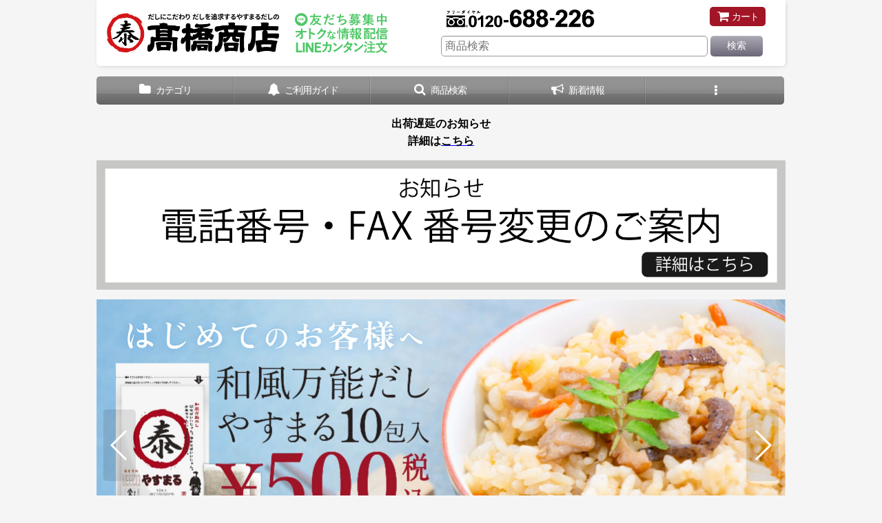

--- FILE ---
content_type: text/html; charset=UTF-8
request_url: https://www.shop-takahashi.jp/
body_size: 23441
content:
<!DOCTYPE html><html lang="ja" class="responsive use_hover column_layout wide_layout touch008">
<head prefix="og: http://ogp.me/ns# fb: http://ogp.me/ns/fb# website: http://ogp.me/ns/website#">
    <meta charset="utf-8" />
    <title>【公式】やすまるだし</title>
    <meta name="keywords" content="だし,だしパック,ティーパックだし,やすまる,やすまるだし,高橋商店,和風,海鮮,通販" />
    <meta name="description" content="だしにこだわり、だしを追求するやすまるだし｜和風万能だし・極上海鮮だし「やすまる」" />
    <meta name="viewport" content="width=device-width, initial-scale=1.0, user-scalable=yes, viewport-fit=cover" />
    <meta name="format-detection" content="telephone=no" />
    <meta name="apple-touch-fullscreen" content="YES" />
    <meta property="og:url" content="https://www.shop-takahashi.jp/" />
    <meta property="og:site_name" content="高橋商店" />
    <meta property="og:title" content="【公式】やすまるだし" />
    <meta property="og:description" content="だしにこだわり、だしを追求するやすまるだし｜和風万能だし・極上海鮮だし「やすまる」" />
    <meta property="og:type" content="website" />
    <meta property="og:image" content="https://www.shop-takahashi.jp/data/yasumaru/image/top/OGPtagu_new.jpg" />
    <meta name="twitter:card" content="summary_large_image">
    <meta property="fb:admins" content="100003710186327" />
    <meta name="robots" content="noarchive" />
    <link rel="alternate" type="application/rss+xml" title="RSS" href="https://www.shop-takahashi.jp/rss/rss.php" />
    <link rel="canonical" href="https://www.shop-takahashi.jp/" />
    <link href="https://www.shop-takahashi.jp/res/font/icon_font/ocnkiconf.min.css?v=11" rel="stylesheet">
    <link href="https://www.shop-takahashi.jp/res/touch001/style/ocnk.min.css?v=72" rel="stylesheet" />
    <link href="https://www.shop-takahashi.jp/res/touch001/style/subscription.min.css?v=9" rel="stylesheet" />
    <link href="https://www.shop-takahashi.jp/res/touch008/style/template.css?1811011563" rel="stylesheet" />
    <link href="https://www.shop-takahashi.jp/data/yasumaru/responsive/202108231357301d0cdb.css?1765340051" rel="stylesheet" />
    <script src="https://www.shop-takahashi.jp/res/touch008/js/jquery.min.js?1517808840"></script>
<meta name="google-site-verification" content="60DITdh61juDcz17fufYjoZCvYAeWQINUYN4ZM23-hQ" />
<meta name="y_key" content="a96be5225a7b0ce4">
<meta name="google-site-verification" content="EFD13YaUSNsbYgFcsgvZ944Lphezf02q1NdPdbIyKI8" />
<script language="JavaScript" type="text/JavaScript">
<!--
function addBookmark(title,url) {
    if (window.sidebar) {
        window.sidebar.addPanel(title, url,"");
    } else if( document.all ) {
        window.external.AddFavorite( url, title);
    } else if( window.opera && window.print ) {
        return true;
    }
}
//-->
</script>
<link rel="shortcut icon" type="image/vnd.microsoft.icon" href="https://yasumaru.ocnk.net/data/yasumaru/image/Favicon/favicon.ico">
<link rel="icon" type="image/vnd.microsoft.icon" href="https://yasumaru.ocnk.net/data/yasumaru/image/favicon.ico">
<link rel="apple-touch-icon" sizes="57x57" href="https://yasumaru.ocnk.net/data/yasumaru/image/Favicon/apple-touch-icon-57x57.png">
<link rel="apple-touch-icon" sizes="60x60" href="https://yasumaru.ocnk.net/data/yasumaru/image/Favicon/apple-touch-icon-60x60.png">
<link rel="apple-touch-icon" sizes="72x72" href="https://yasumaru.ocnk.net/data/yasumaru/image/Favicon/apple-touch-icon-72x72.png">
<link rel="apple-touch-icon" sizes="76x76" href="https://yasumaru.ocnk.net/data/yasumaru/image/Favicon/apple-touch-icon-76x76.png">
<link rel="apple-touch-icon" sizes="114x114" href="https://yasumaru.ocnk.net/data/yasumaru/image/Favicon/apple-touch-icon-114x114.png">
<link rel="apple-touch-icon" sizes="120x120" href="https://yasumaru.ocnk.net/data/yasumaru/image/Favicon/apple-touch-icon-120x120.png">
<link rel="apple-touch-icon" sizes="144x144" href="https://yasumaru.ocnk.net/data/yasumaru/image/Favicon/apple-touch-icon-144x144.png">
<link rel="apple-touch-icon" sizes="152x152" href="https://yasumaru.ocnk.net/data/yasumaru/image/Favicon/apple-touch-icon-152x152.png">
<link rel="apple-touch-icon" sizes="180x180" href="https://yasumaru.ocnk.net/data/yasumaru/image/Favicon/apple-touch-icon-180x180.png">
<link rel="icon" type="image/png" sizes="192x192" href="https://yasumaru.ocnk.net/data/yasumaru/image/Favicon/android-chrome-192x192.png">
<link rel="icon" type="image/png" sizes="48x48" href="https://yasumaru.ocnk.net/data/yasumaru/image/Favicon/favicon-48x48.png">
<link rel="icon" type="image/png" sizes="96x96" href="https://yasumaru.ocnk.net/data/yasumaru/image/Favicon/favicon-96x96.png">
<link rel="icon" type="image/png" sizes="96x96" href="https://yasumaru.ocnk.net/data/yasumaru/image/Favicon/favicon-160x160.png">
<link rel="icon" type="image/png" sizes="96x96" href="https://yasumaru.ocnk.net/data/yasumaru/image/Favicon/favicon-196x196.png">
<link rel="icon" type="image/png" sizes="16x16" href="https://yasumaru.ocnk.net/data/yasumaru/image/Favicon/favicon-16x16.png">
<link rel="icon" type="image/png" sizes="32x32" href="https://yasumaru.ocnk.net/data/yasumaru/image/Favicon/favicon-32x32.png">
<meta name="msapplication-TileColor" content="#2d88ef">
<meta name="msapplication-TileImage" content="/mstile-144x144.png">
<script src="https://cdn.jsdelivr.net/npm/lazyload@2.0.0-rc.2/lazyload.min.js"></script>

<meta name="p:domain_verify" content="73a0d937ae34c9fc885704a509891e18"/>

<meta name="facebook-domain-verification" content="52h2zon8xyqvos0j708nzwtlgvwg7d" />

<!-- セール期間処理 -->
<!-- 
<script>
jQuery(function() {
  var show_start = Date.parse("2025/11/07 12:00:00");
  var show_end   = Date.parse("2025/12/23 12:00:00");
  var current = new Date();
  if (show_end > current && current > show_start) {
    jQuery('.onsale').css('display', 'flex');
    jQuery('.offsale').hide();
  }
});
</script>
-->

<script async src="https://www.googletagmanager.com/gtag/js?id=G-8402JBQT7S"></script>
<script>
  window.dataLayer = window.dataLayer || [];
  function gtag(){dataLayer.push(arguments);}
  gtag('js', new Date());
  gtag('config', 'G-8402JBQT7S');
  gtag('config', 'AW-1000308496');
</script>

<script type="text/javascript">
var ocnkPopupProtocol = location.protocol;

var popupService = {
    serverDomain: ocnkPopupProtocol + '//www.ocnk-popup.net',
    popup_shop_key: '7e84b686695ffa189a06eea1999a775e43635cab8c2f84b540468d5d68ea8878'
};

var ocnkPopupScript = document.createElement('script');
ocnkPopupScript.type = "text/javascript";
ocnkPopupScript.src = popupService.serverDomain + '/api/js/popup.min.js';
document.head.appendChild(ocnkPopupScript);

var ocnkPopupStyle = document.createElement('link');
ocnkPopupStyle.type = 'text/css';
ocnkPopupStyle.rel = 'stylesheet';
ocnkPopupStyle.href = popupService.serverDomain + '/api/css/popup.css';;
document.head.appendChild(ocnkPopupStyle);
</script>

</head>

<body class="top_page_body">
<div id="container" class="jpn_version visitor use_side_menu has_left_side_menu">
<div id="inner_container" class="vertical_stacking">

<div id="main_wrapper" class="stacking_item">

    <header>
        <div id="header_wrapper" class="standard_header">
            <div id="header" class="header">
                <div id="header_area" class="fix_center">
                    <div id="header_free_space" class="custom_space">
<style>
#inner_header {
  align-items: center;
}
.shoplogo img {
  max-width: 250px;
}
.tel img {
  display: block;
  max-width: 375px;
}
.shop_name_box {
  display: flex;
  align-items: center;
}
@media screen and (max-width: 839px) {
  .shoplogo {
    width: 43%;
  }
  .shoplogo img {
    width: 100%;
  }
  .snsheader {
    display: none;
  }
  .tel {
    width: 57%;
  }
  .tel img {
    width: 100%;
    margin: 0;
  }
}
@media screen and (min-width: 840px) {
  .shoplogo {
    flex-grow: 0.2;
  }
  .snsheader {
    display: flex;
    flex-grow: 1;
  }
  .snsheader img {
    max-width: 135px;
    margin: 0 5px;
  }
  .tel {
    flex-grow: 2.5;
  }
  .tel img {
    height: 35px;
    margin-left: 10px;
  }
  .responsive .has_search_bar .search_bar.has_header_right_size1 {
    position: static;
  }
}
#header {
  position: fixed;
  top: 0;
  width: min(1000px , 100vw);
}
.copy {
  display: none;
}
</style>

<script>
$(function(){
  $("#header").next().css('margin-top', $("#header").height() + 15);
});
$(window).resize(function(event) {
  $("#header").next().css('margin-top', $("#header").height() + 15);
});
</script>

<div id="inner_header" class="flex_layout flex_j_between flex_nowrap">
  <div class="header_left menu_opener_box left_menu_opener_box">
    <div class="header_nav">
      <ul class="inner_header_nav flex_layout flex_nowrap inner_header_nav_column1 reset_list_style">
        <li class="header_nav_item wrapped_item h_side_menu_opener flex_layout has_nav_icon" data-type="left">
          <a href="javascript:void(0);" class="nav_btn flex_layout flex_a_center" role="button">
            <div class="nav_text flex_s_center">
              <i class="fa fa-bars menu_nav_icon" aria-hidden="true"></i>
              <span class="nav_label"> メニュー</span>
            </div>
          </a>
        </li>
      </ul>
    </div>
  </div>
  <div class="header_center center_shop_name flex_s_center">
    <div class="shop_name_box">
      <div class="shoplogo" itemscope="itemscope" itemtype="http://schema.org/Organization">
        <a itemprop="url" href="https://www.shop-takahashi.jp/">
          <img itemprop="logo" src="https://www.shop-takahashi.jp/data/yasumaru/image/common/shop_takahashi.png" alt="だしにこだわり だしを追求するやすまるだしの 髙橋商店" />
        </a>
      </div>
      <div class="snsheader">
        <div>
<!--
          <a href="https://line.me/R/ti/p/zUCWDVlmEx" target="blank"><img src="https://www.shop-takahashi.jp/data/yasumaru/image/sns/20230801/line_header0801.png" alt="[LINE] 抽選開催中! 8/1 (火) ～ 8/16 (水) まで LINE カンタン注文"></a>
-->
          <a href="https://line.me/R/ti/p/zUCWDVlmEx" target="blank"><img src="https://www.shop-takahashi.jp/data/yasumaru/image/sns/line_header.png" alt="[LINE] 友だち募集中 オトクな情報配信 LINE カンタン注文"></a>
        </div>
      </div>
      <div class="tel">
        <div style="display: flex; align-items: center;">
          <div><a href="tel:0120-688-226"><img src="https://www.shop-takahashi.jp/data/yasumaru/image/common/tel2.png" alt="0120-688-226"></a></div>
          <div class="header_right header_nav_size1" style="margin-left: auto;">
            <div class="header_nav">
              <ul class="inner_header_nav flex_layout flex_nowrap flex_j_end inner_header_nav_column1 reset_list_style">
                <li class="header_nav_item wrapped_item h_cart flex_layout has_nav_icon">
                  <a href="https://www.shop-takahashi.jp/cart" class="nav_btn flex_layout flex_a_center">
                    <div class="nav_text flex_s_center">
                      <i class="fa fa-shopping-cart menu_nav_icon" aria-hidden="true"><span class="cart_qty"></span></i>
                      <span class="nav_label">カート</span>
                    </div>
                  </a>
                </li>
              </ul>
            </div>
          </div>
        </div>
        <div class="has_search_bar">
          <div class="search_bar hidden_search_bar has_header_right_size1">
            <div class="inner_search_bar fix_center">
              <div class="search form_data" itemscope="itemscope" itemtype="http://schema.org/WebSite">
                <meta itemprop="url" content="https://www.shop-takahashi.jp" />
                <form class="search_form" method="get" action="https://www.shop-takahashi.jp/product-list" role="search" itemprop="potentialAction" itemscope="itemscope" itemtype="http://schema.org/SearchAction">
                  <meta itemprop="target" content="https://www.shop-takahashi.jp/product-list/?keyword={keyword}" />
                  <input type="search" class="search_box" style="width: calc(100% - 100px);" name="keyword" value="" placeholder="商品検索" itemprop="query-input" />
                  <span class="global_btn">
                    <button type="submit" class="searchinput btn_color_common btn_size_small vami" style="width: 76px; margin-right: 17px;" name="Submit">
                      <span class="button_head_space"></span>
                      <span class="button_text">検索</span>
                      <span class="button_end_space"></span>
                    </button>
                  </span>
                </form>
              </div>
              <span class="close_btn_box">
                <a href="javascript:void(0);" class="search_close icon_btn" aria-label="キャンセル" role="button">
                  <span class="close_btn"><i class="fa fa-times" aria-hidden="true"></i></span>
                </a>
              </span>
            </div>
          </div>
        </div>
      </div>
    </div>
  </div>
</div>

<script>
// 20231130 不具合対応 フリーページの設定でメニューを非表示にしている場合
$(function(){
    if($('#left_side_col').length){
        // 特になし
    } else {
        // メニューの中身がない場合、ハンバーガー表示を消す
//        $('.menu_opener_box').hide();
          $('.menu_opener_box').css('visibility', 'hidden');
    }
});
</script>

                    </div>
<div class="search_bar hidden_search_bar header_search_bar">
    <div class="inner_search_bar fix_center">
                                    <div class="search form_data" itemscope="itemscope" itemtype="http://schema.org/WebSite">
                                <meta itemprop="url" content="https://www.shop-takahashi.jp" />
                                <form class="search_form" method="get" action="https://www.shop-takahashi.jp/product-list" role="search" itemprop="potentialAction" itemscope="itemscope" itemtype="http://schema.org/SearchAction">
                                    <meta itemprop="target" content="https://www.shop-takahashi.jp/product-list/?keyword={keyword}" />
                                    <input type="hidden" name="search_tmp" value="検索">                                    <input type="search" class="search_box" name="keyword" value="" placeholder="商品検索" itemprop="query-input" />
                                    <span class="global_btn">
                                        <button type="submit" class="searchinput btn_color_common btn_size_small vami" name="Submit" value="検索">
                                            <span class="button_head_space"></span>
                                            <span class="button_text">検索</span>
                                            <span class="button_end_space"></span>
                                        </button>

                                    </span>
                                </form>
                            </div>

        <span class="close_btn_box">
            <a href="javascript:void(0);" class="search_close icon_btn" aria-label="キャンセル" role="button">
                <span class="close_btn"><i class="fa fa-times" aria-hidden="true"></i></span>
            </a>
        </span>
    </div>
</div>
                </div>
            </div>

            <nav class="header_global_nav wide_decrement_column">
<div class="global_nav column5">
    <ul class="inner_global_nav  flex_layout flex_nowrap fix_center reset_list_style">
        <li class="global_nav_item wrapped_item g_category flex_layout has_nav_icon">
            <a href="https://www.shop-takahashi.jp/category" class="nav_btn flex_layout flex_a_center">
                <div class="nav_text flex_s_center">
                    <i class="fa fa-folder menu_nav_icon" aria-hidden="true"></i>

                    <span class="nav_label">カテゴリ</span>
                </div>
            </a>
        </li>
        <li class="global_nav_item wrapped_item g_page11 flex_layout has_nav_icon">
            <a href="https://www.shop-takahashi.jp/page/11" class="nav_btn flex_layout flex_a_center">
                <div class="nav_text flex_s_center">
                    <i class="fa fa-bell menu_nav_icon" aria-hidden="true"></i>

                    <span class="nav_label">ご利用ガイド</span>
                </div>
            </a>
        </li>
        <li class="global_nav_item wrapped_item g_search flex_layout has_nav_icon search_bar_opener">
            <a href="javascript:void(0);" class="nav_btn flex_layout flex_a_center" aria-haspopup="true" role="button">
                <div class="nav_text flex_s_center">
                    <i class="fa fa-search menu_nav_icon" aria-hidden="true"></i>

                    <span class="nav_label">商品検索</span>
                </div>
            </a>
        </li>
        <li class="global_nav_item wrapped_item g_news flex_layout has_nav_icon">
            <a href="https://www.shop-takahashi.jp/news" class="nav_btn flex_layout flex_a_center">
                <div class="nav_text flex_s_center">
                    <i class="fa fa-bullhorn menu_nav_icon" aria-hidden="true"></i>

                    <span class="nav_label">新着情報</span>
                </div>
            </a>
        </li>
        <li class="global_nav_item wrapped_item g_menu flex_layout empty_nav_label has_nav_icon" data-type="toggle">
            <a href="javascript:void(0);" class="nav_btn flex_layout flex_a_center" aria-haspopup="true" aria-label=" メニュー" role="button">
                <div class="nav_text flex_s_center">
                    <i class="fa fa-ellipsis-v menu_nav_icon" aria-hidden="true"></i>

                    <span class="nav_label"></span>
                </div>
            </a>
        </li>
    </ul>
</div>
            </nav>

            <div class="popup_base popup_base_menu fix_center">
                <div class="popup_nav_area popup_primal_menu hidden_nav_area fix_center" aria-hidden="true" aria-expanded="false" role="dialog">
                    <div class="inner_popup_nav_area popup_nav_box fix_center">
                        <div class="upper_popup_nav">
<div class="header_font_setting">
    <div class="font_setting">
        <span class="set_font_title">文字サイズ<span class="colon">:</span></span>
        <span class="set_font_normal"></span><span class="set_font_large"></span>
    </div>
</div>
                        </div>
<div class="popup_nav column1">
    <ul class="inner_popup_nav  flex_layout advanced_flex_wrap padfix reset_list_style" data-inner=".nav_text">
        <li class="popup_nav_item wrapped_item t_link_item2 flex_layout has_nav_icon">
            <a href="https://www.shop-takahashi.jp/" class="nav_btn flex_layout flex_a_center">
                <div class="nav_text flex_s_center">
                    <i class="fa fa-home menu_nav_icon" aria-hidden="true"></i>
                    <i class="fa fa-chevron-right right_side_nav_icon chevron_right_icon" aria-hidden="true"></i>

                    <span class="nav_label">ホーム</span>
                </div>
            </a>
        </li>
        <li class="popup_nav_item wrapped_item t_cart flex_layout has_nav_icon">
            <a href="https://www.shop-takahashi.jp/cart" class="nav_btn flex_layout flex_a_center">
                <div class="nav_text flex_s_center">
                    <i class="fa fa-shopping-cart menu_nav_icon" aria-hidden="true"><span class="cart_qty"></span></i>
                    <i class="fa fa-chevron-right right_side_nav_icon chevron_right_icon" aria-hidden="true"></i>

                    <span class="nav_label">ショッピングカート</span>
                </div>
            </a>
        </li>
        <li class="popup_nav_item wrapped_item t_singin flex_layout has_nav_icon">
            <a href="https://www.shop-takahashi.jp/member-login" class="nav_btn flex_layout flex_a_center secure_link">
                <div class="nav_text flex_s_center">
                    <i class="fa fa-sign-in menu_nav_icon" aria-hidden="true"></i>
                    <i class="fa fa-chevron-right right_side_nav_icon chevron_right_icon" aria-hidden="true"></i>

                    <span class="nav_label">ログイン</span>
                </div>
            </a>
        </li>
        <li class="popup_nav_item wrapped_item t_search flex_layout has_nav_icon search_bar_opener">
            <a href="javascript:void(0);" class="nav_btn flex_layout flex_a_center" aria-haspopup="true" role="button">
                <div class="nav_text flex_s_center">
                    <i class="fa fa-search menu_nav_icon" aria-hidden="true"></i>
                    <i class="fa fa-chevron-right right_side_nav_icon chevron_right_icon" aria-hidden="true"></i>

                    <span class="nav_label">商品検索</span>
                </div>
            </a>
        </li>
        <li class="popup_nav_item wrapped_item t_category flex_layout has_nav_icon">
            <a href="https://www.shop-takahashi.jp/category" class="nav_btn flex_layout flex_a_center">
                <div class="nav_text flex_s_center">
                    <i class="fa fa-folder menu_nav_icon" aria-hidden="true"></i>
                    <i class="fa fa-chevron-right right_side_nav_icon chevron_right_icon" aria-hidden="true"></i>

                    <span class="nav_label">商品一覧</span>
                </div>
            </a>
        </li>
        <li class="popup_nav_item wrapped_item t_info flex_layout has_nav_icon">
            <a href="https://www.shop-takahashi.jp/info" class="nav_btn flex_layout flex_a_center">
                <div class="nav_text flex_s_center">
                    <i class="fa fa-file-text menu_nav_icon" aria-hidden="true"></i>
                    <i class="fa fa-chevron-right right_side_nav_icon chevron_right_icon" aria-hidden="true"></i>

                    <span class="nav_label">特定商取引法表示</span>
                </div>
            </a>
        </li>
        <li class="popup_nav_item wrapped_item t_contact flex_layout has_nav_icon">
            <a href="https://www.shop-takahashi.jp/contact" class="nav_btn flex_layout flex_a_center secure_link">
                <div class="nav_text flex_s_center">
                    <i class="fa fa-envelope menu_nav_icon" aria-hidden="true"></i>
                    <i class="fa fa-chevron-right right_side_nav_icon chevron_right_icon" aria-hidden="true"></i>

                    <span class="nav_label">お問い合わせ</span>
                </div>
            </a>
        </li>
        <li class="popup_nav_item wrapped_item t_page10 flex_layout has_nav_icon">
            <a href="https://www.shop-takahashi.jp/page/10" class="nav_btn flex_layout flex_a_center">
                <div class="nav_text flex_s_center">
                    <i class="fa fa-file-text-o menu_nav_icon" aria-hidden="true"></i>
                    <i class="fa fa-chevron-right right_side_nav_icon chevron_right_icon" aria-hidden="true"></i>

                    <span class="nav_label">取扱店舗一覧</span>
                </div>
            </a>
        </li>
        <li class="popup_nav_item wrapped_item t_page2 flex_layout has_nav_icon">
            <a href="https://www.shop-takahashi.jp/page/2" class="nav_btn flex_layout flex_a_center">
                <div class="nav_text flex_s_center">
                    <i class="fa fa-bell menu_nav_icon" aria-hidden="true"></i>
                    <i class="fa fa-chevron-right right_side_nav_icon chevron_right_icon" aria-hidden="true"></i>

                    <span class="nav_label">やすまるだしとは？</span>
                </div>
            </a>
        </li>
        <li class="popup_nav_item wrapped_item t_page406 flex_layout has_nav_icon">
            <a href="https://www.shop-takahashi.jp/page/406" class="nav_btn flex_layout flex_a_center">
                <div class="nav_text flex_s_center">
                    <i class="fa fa-user-o menu_nav_icon" aria-hidden="true"></i>
                    <i class="fa fa-chevron-right right_side_nav_icon chevron_right_icon" aria-hidden="true"></i>

                    <span class="nav_label">やすまるだし公式アンバサダー活動記録</span>
                </div>
            </a>
        </li>
        <li class="popup_nav_item wrapped_item t_page106 flex_layout has_nav_icon">
            <a href="https://www.shop-takahashi.jp/page/106" class="nav_btn flex_layout flex_a_center">
                <div class="nav_text flex_s_center">
                    <i class="fa fa-cutlery menu_nav_icon" aria-hidden="true"></i>
                    <i class="fa fa-chevron-right right_side_nav_icon chevron_right_icon" aria-hidden="true"></i>

                    <span class="nav_label">料理レシピ一覧</span>
                </div>
            </a>
        </li>
        <li class="popup_nav_item wrapped_item t_news flex_layout has_nav_icon">
            <a href="https://www.shop-takahashi.jp/news" class="nav_btn flex_layout flex_a_center">
                <div class="nav_text flex_s_center">
                    <i class="fa fa-bullhorn menu_nav_icon" aria-hidden="true"></i>
                    <i class="fa fa-chevron-right right_side_nav_icon chevron_right_icon" aria-hidden="true"></i>

                    <span class="nav_label">新着情報</span>
                </div>
            </a>
        </li>
    </ul>
</div>
                        <div class="lower_popup_nav">
                        </div>
                        <div class="nav_close_box">
                            <a href="javascript:void(0);" class="nav_close" aria-label="閉じる" role="button"><span class="nav_close_btn"><i class="fa fa-times" aria-hidden="true"></i></span></a>
                        </div>
                        <a class="close_btn_box icon_btn" href="javascript:void(0);" aria-label="閉じる" role="button">
                            <span class="close_btn">
                                <i class="fa fa-times" aria-hidden="true"></i>
                            </span>
                        </a>
                    </div>
                </div>
            </div>

        </div>
    </header>
    <div id="contents_top" class="outer_contents">
        <div class="custom_space inner_outer_contents fix_center" id="inner_contents_top">
<!--
<div style="margin-bottom: 1em; font-size: larger; font-weight: normal; text-align: center; font-size: 16px;">
  <div>
     <div style="font-weight: bold;">【年末年始の休業と出荷に関するご案内】</div>
     <div>いつもご利用いただき誠にありがとうございます。</div>
     <div>2025年12月27日(土)〜2026年1月4日(日)</div>
     <div>まで、年末年始休業とさせていただきます。</div>
     <div>また、12月24日(水)までのご注文は</div>
     <div>年内出荷が可能でございます。</div>
     <div>ご注文の出荷は休業明けの</div>
     <div>1月5日(月)より順次対応させていただきます。</div>
     <div>何卒、ご理解とご協力をお願い申し上げます。</div>
  </div>
</div>
-->

<!--
<div style="margin-bottom: 1em; font-size: larger; font-weight: normal; text-align: center; font-size: 16px;">
  <div style="font-weight: bold;">
    <div>【お詫び】</div>
    <div>お電話が繋がりにくい</div>
    <div>状況になっております</div>
  </div>
  <div>
    <div>現在、回線が込み合っているため、</div>
    <div>当店へのお電話が繋がりにくい状況となっております。</div>
    <div>お電話をおかけいただきました方には、</div>
    <div>大変ご迷惑をお掛けしておりますことを</div>
    <div>深くお詫び申し上げます。</div>
    <div>何卒ご理解賜りますようお願い申し上げます。</div>
  </div>
</div>
-->

<!--
<div style="margin-bottom: 1em; font-size: larger; font-weight: normal; text-align: center; font-size: 16px; font-weight: bold;">
  <div>回線工事のお知らせ</div>
  <div><a href="https://www.shop-takahashi.jp/news-detail/124">詳細は<span style="text-decoration: underline; text-decoration-color: blue;">こちら</span></a></div>
</div>
-->

<div style="margin-bottom: 1em; font-size: larger; font-weight: normal; text-align: center; font-size: 16px; font-weight: bold;">
  <div>出荷遅延のお知らせ</div>
  <div><a href="https://www.shop-takahashi.jp/news-detail/125">詳細は<span style="text-decoration: underline; text-decoration-color: blue;">こちら</span></a></div>
</div>

<div style="margin: 0 0 1em 0;">
<a href="https://www.shop-takahashi.jp/news-detail/127"><img src="https://www.shop-takahashi.jp/data/yasumaru/image/news/close_telephone_fax_number_20251215.jpg" alt="お知らせ 電話番号・FAX 番号変更のご案内 詳細はこちら"></a>
</div>

<!--
<div style="margin-bottom: 1em; font-size: larger; font-weight: normal; text-align: center; font-size: 16px;">
<div style="font-weight: bold;">～出荷遅延のお知らせ～</div>
<div>平素より弊社商品をご利用いただき、誠にありがとうございます。</div>
<div>現在、大変多くのご注文をいただいており、商品の出荷までに通常よりお時間を頂戴しております。</div>
<div>また、誠に勝手ながら下記期間をお盆休業とさせていただきます。</div>
<div style="font-weight: bold;">休業期間</div>
<div> 2025年8月15日 (金) ～ 8月17日 (日) </div>
<div>休業期間中にいただいたご注文につきましては、<span style="font-weight: bold;">8月18日 (月) より順次出荷</span>いたします。</div>
<div>お客様にはご迷惑をおかけいたしますが、何卒ご理解とご協力を賜りますようお願い申し上げます</div>
</div>
-->

<!--
<div style="margin: 0 0 1em 0; font-size: larger; font-weight: bold; text-align: center; font-size: 24px; color: black; text-decoration: underline black 1px;">
  <div><a href="https://www.shop-takahashi.jp/news-detail/123">【ゴールデンウィーク 休業のお知らせ】詳細はこちら</a></div>
</div>
-->

<!--
<div style="margin-bottom: 1em; font-size: larger; font-weight: bold; text-align: center; font-size: 16px; color: red;">
  <div>【おしらせ】髙橋商店公式 LINE ですが、現在メンテナンスをしております。</div>
  <div>LINE でのご注文が出来ないため商品をお求めの際は当サイトをご利用いただきますようお願いいたします。</div>
</div>
-->

<!--
<div style="margin: 0 0 1em 0; font-size: larger; font-weight: bold; text-align: center; font-size: 24px; color: black; text-decoration: underline black 1px;">
  <div><a href="https://www.shop-takahashi.jp/news-detail/119">【年末年始の休業と出荷に関するご案内】詳細はこちら</a></div>
</div>

<div style="margin-bottom: 1em; font-size: larger; font-weight: bold; text-align: center; font-size: 16px; color: red;">
  <div>ご注文の出荷は休業明けの</div>
  <div>1月6日(月)より順次対応させていただきます。</div>
  <div>何卒、ご理解とご協力をお願い申し上げます。</div>

  <div>【出荷遅延のお知らせ】</div>
  <div>平素より当サイトをご利用いただき、誠にありがとうございます。</div>
  <div>現在、ご注文が集中しており、商品の出荷に通常よりお時間をいただいております。</div>
  <div>お客様にはご迷惑をおかけしますこと、心よりお詫び申し上げます。</div>
  <div>今後とも当店をご愛顧賜りますようお願い申し上げます。</div>
</div>
-->

<!--
<div style="margin: 2em 0 1em; font-size: larger; font-weight: bold; text-align: center; font-size: 16px; color: black; text-decoration: underline black 1px;">
  <div><a href="https://www.shop-takahashi.jp/news-detail/118">【払込票発行手数料および代引き手数料の改定のお知らせ】詳細はこちら</a></div>
</div>
-->

<!--
<div style="margin-bottom: 1em; font-size: larger; font-weight: bold; text-align: center; font-size: 16px; color: red;">
  <div>【台風による配送遅延のお知らせ】</div>
  <div>台風の接近に伴う暴風や大雨の影響により、一部地域へのお荷物のお届けに遅れが生じる可能性がございます。</div>
  <div>ご不便・ご迷惑をおかけいたしますが何卒ご理解くださいますよう、お願い申し上げます。</div>
</div>
-->

<!--
<div style="margin-bottom: 1em; font-size: larger; font-weight: bold; text-align: center; font-size: 16px; color: red;">
  <div>【台風による配送遅延のお知らせ】</div>
  <div>台風の接近に伴う暴風や大雨の影響により、広い範囲で交通規制等が予測され、</div>
  <div>一部地域へのお荷物のお届けに遅れが生じる可能性がございます。</div>
  <div>配送遅延の詳細につきましては、下記URLよりご確認いただけます。</div>
  <div style="margin: 1em 0 1em 0;">
    <div>郵便局 | 日本郵便株式会社</div>
    <div><a href="https://www.post.japanpost.jp/notification/productinformation/2024/08_02.html">https://www.post.japanpost.jp/notification/productinformation/2024/08_02.html</a></div>
  </div>
  <div style="margin: 1em 0 1em 0;">
    <div>ヤマト運輸</div>
    <div><a href="https://www.yamato-hd.co.jp/important/info_240823_2.html?_gl=1*zzl59l*_gcl_au*MTk4ODQwNzQ1Ny4xNzI0NjI5NDEy">https://www.yamato-hd.co.jp/important/info_240823_2.html?_gl=1*zzl59l*_gcl_au*MTk4ODQwNzQ1Ny4xNzI0NjI5NDEy</a></div>
</div>
  <div>ご不便・ご迷惑をおかけいたしますが何卒ご理解くださいますよう、お願い申し上げます。</div>
</div>
-->

<!--
<div style="margin-bottom: 1em; font-size: larger; font-weight: bold; text-align: center; font-size: 16px;">
<div>いつもご利用いただき誠にありがとうございます。誠に勝手ながら、</div>
<div>2024年8月10日(土)～8月13日(火)</div>
<div>まで、お盆休業とさせていただきます。</div>
<div>ご注文は受け付けておりますが、出荷はお盆明けの</div>
<div>8月14日(水)より順次対応させていただきます。</div>
<div>何卒、ご理解とご協力をお願い申し上げます。</div>
</div>
-->

<!--
<div style="font-size: larger; font-weight: bold; text-align: center; font-size: 16px;">【ゴールデンウィーク休業日のお知らせ】
<p style="margin-bottom: 0; font-size: 16px;">
2024年4月27日(土)～4月29日(月)<br>
2024年5月3日(金)～5月6日(月)<br>
お電話を除きご注文は受け付けておりますが、発送は下記の日程でご対応させていただきます。<br>
4月26日(金)12:00までのご注文→4月30日(火)～5月2日(木)発送<br>
4月26日(金)12:00以降のご注文→5月7日(火)より順次発送<br>
<span style="font-size: 12px;">(上記の限りではありません)</span><br>
5月7日より通常営業いたします。
</p>
</div>
-->

<!--
<div style="font-size: larger; color: red; font-weight: bold; text-align: center; font-size: 18px;">送料改定のお知らせ　改定日：5/1（水）
<p style="margin-bottom: 0; font-size: 14px;">このたび運送会社(ヤマト運輸) の料金改定に伴い、当店につきましても一部送料を改定させて頂くこととなりました。<br>
お客様へはご負担をおかけし大変心苦しい次第で御座いますが、 ご理解いただけますようお願い申し上げます。<br></p>
詳しくは<a href="https://www.shop-takahashi.jp/news-detail/115" style="color: red; text-decoration: underline;">こちら</a>
</div>
-->

<!--
<div style="margin: 20px 0 2.22em 0; font-size: 18px; color: black; font-weight: bold; text-align: center;">
【送料改定のご案内訂正のお知らせとお詫び】<br>
先日ご案内いたしました5月からの送料改定は延期となりました。<br>
ご心配とご迷惑をおかけいたしましたことを、深くお詫び申し上げます。<br>
引き続き髙橋商店をよろしくお願いいたします。
</div>

<div style="margin: 20px 0 20px 0; font-size: 18px; color: black; font-weight: bold; text-align: center;">
多くのお客様よりお問い合わせいただいております紅麹の使用につきまして<br>
弊社商品には一切使用しておりません。<br>
</div>
-->

<!--
<div style="font-size: larger; color: red; font-weight: bold; text-align: center; font-size: 14px;">
【年始のお知らせ】<br>
髙橋商店をご利用いただきありがとうございます。<br>
年末年始休業中にいただきましたご注文商品は、1月4日より随時出荷とさせていただいております。<br>
上記に伴い、通常よりもお届けにお時間を頂く場合がございますが、何卒ご了承いただきますようお願い申し上げます。<br>
</div>
-->

<!--
<div style="font-size: larger; color: red; font-weight: bold; text-align: center; font-size: 14px;">
【年末年始休業のお知らせ】<br>
髙橋商店をご利用いただきありがとうございます。<br>
誠に勝手ながら、年末年始の休業日を12月29日(金)～1月3日(水)とさせていただきます。<br>
年明けの通常営業は4日からとなります。<br>
なお、ご購入された商品は1月4日(木)より随時発送いたします。<br>
ご不便ご迷惑をおかけしますが、何卒ご了承いただきますようお願い申し上げます。<br>
</div>
-->

<!--
<div style="text-align: center; font-size: larger; font-weight: bold; color: red;">
<div>いつもご利用いただき誠にありがとうございます。誠に勝手ながら、</div>
<div style="font-size: 125%;">2023年8月11日(金)～8月14日(月)</div>
<div>まで、お盆休業とさせていただきます。</div>
<div>ご注文は受け付けておりますが、出荷はお盆明けの</div>
<div>8月15日(火)より順次対応させていただきます。</div>
<div>何卒、ご理解とご協力をお願い申し上げます。</div>
</div>
-->

<!--
<div style="font-size: larger; color: red; font-weight: bold; text-align: center;">
2023年5月8日(月)をもちましてPayPayオンラインでのご注文を終了させていただきます。
</div>
-->

<!--
<div style="text-align: center">
<img src="https://www.shop-takahashi.jp/data/yasumaru/image/package/20230508/kaisen_and_rosuto_henkou.jpg" alt="【パッケージリニューアルに関するお知らせ】『極上海鮮だし 10 包入り』と『贅沢ローストだし 10 包入り』ですが、パッケージをリニューアルいたします。包材のみ変更となっており、品質には影響ございません。 (極上海鮮だし 10 包入りは銀色パッケージから白色パッケージに変更となります。贅沢ローストだし 10 包入りは銀色パッケージから白色パッケージに変更となります。)">
</div>
-->

<!--
<p style="font-size: larger; color: red; font-weight: bold;">【お客様各位】<br>本日13時頃より落雷による停電が発生し、お電話がつながりにくい状況が続いておりました。ご迷惑をおかけし申し訳ございません。<br>
現在は復旧しておりますが、今後の天候によっては、再度お電話がつながりにくい状態となる恐れがございます。あらかじめご了承下さいませ。<br>
ご不便・ご迷惑をおかけしますが、何卒よろしくお願いいたします。</p>
-->

<!--
<div style="margin-top: 0px; margin-bottom: 16px; font-size: larger; color: red; font-weight: bold; text-align: center;">
<div>【天候悪化による配送遅延のお知らせ】</div>
<div>天候悪化により一部地域に配送遅延が生じております。</div>
<div>配送遅延の詳細につきましては、下記 URL よりご確認いただけます。</div>
<div>郵便局 | 日本郵便株式会社</div>
<div><a href="https://www.post.japanpost.jp/notification/productinformation/2023/0131_03.html">https://www.post.japanpost.jp/notification/productinformation/2023/0131_03.html</a></div>
<div>ヤマト運輸</div>
<div><a href="https://www.kuronekoyamato.co.jp/ytc/chien/chien_hp.html">https://www.kuronekoyamato.co.jp/ytc/chien/chien_hp.html</a></div>
<div>ご不便・ご迷惑をおかけいたしますが何卒ご理解くださいますよう、お願い申し上げます。</div>
</div>
-->

<!--
<div style="margin-top: 16px; font-size: larger; color: blue; font-weight: bold; text-align: center;">
<div>【パッケージ変更に関するお詫び】</div>
<div>『極上海鮮だし 30 包入り』商品ですが、予想を超える反響を</div>
<div>いただきまして、本来のパッケージでのお届けが出来ない状態でございます。</div>
<div>つきましては、安定供給できるまでの期間は代替品でのお届けとなります。</div>
<div>包材のみ変更となっており、品質には影響ございません。</div>
<div>何卒ご了承くださいませ。</div>
</div>
-->

        </div>
    </div>


    <div id="photo">
        <div class="top_image_slide fix_center">
            <div class="slider slider_box initial_loading" data-slides-per-view="1" data-speed="1000" data-effect="slide" data-auto-height="false" data-autoplay="3000" data-loop="true">
                <div class="inner_slider_box has_inside_controller has_inside_pagination">
                    <div class="top_image_case swiper-container swiper clearfix">
                        <ul class="top_wrapper_case swiper-wrapper">
                            <li class="swiper-slide top_picture_1 has_link_top_picture">
                                <div class="slider_image_box">
                                    <a href="https://www.shop-takahashi.jp/product-list/116" class="item_image_box">
                                            <img src="https://www.shop-takahashi.jp/data/yasumaru/image/high.quality/chankonomoto_banner.jpg" srcset="https://www.shop-takahashi.jp/data/yasumaru/_/696d6167652f686967682e7175616c6974792f6368616e6b6f6e6f6d6f746f5f62616e6e65722e6a7067003830300000660066.jpg 800w, https://www.shop-takahashi.jp/data/yasumaru/_/696d6167652f686967682e7175616c6974792f6368616e6b6f6e6f6d6f746f5f62616e6e65722e6a706700313038300000660066.jpg 1080w, https://www.shop-takahashi.jp/data/yasumaru/image/high.quality/chankonomoto_banner.jpg 1200w" sizes="2001px" width="2001" height="851" alt="相撲部屋のちゃんこの素 いち推しだし だし屋の技が光る、 旨味たっぷりちゃんこの素 [詳細はコチラ]" title="相撲部屋のちゃんこの素 いち推しだし だし屋の技が光る、 旨味たっぷりちゃんこの素 [詳細はコチラ]" data-retention="1" class="item_image" />
                                    </a>
                                </div>
                            </li>
                            <li class="swiper-slide top_picture_2 has_link_top_picture">
                                <div class="slider_image_box">
                                    <a href="https://www.shop-takahashi.jp/page/952" class="item_image_box">
                                            <img src="https://www.shop-takahashi.jp/data/yasumaru/_/696d6167652f686967682e7175616c6974792f68616a696d6574655f746f702e6a7067003130300000660066.jpg" width="2001" height="851"  alt="和風万能だし やすまる10包入 ￥500税込" title="和風万能だし やすまる10包入 ￥500税込" data-src="https://www.shop-takahashi.jp/data/yasumaru/image/high.quality/hajimete_top.jpg" data-srcset="https://www.shop-takahashi.jp/data/yasumaru/_/696d6167652f686967682e7175616c6974792f68616a696d6574655f746f702e6a7067003830300000660066.jpg 800w, https://www.shop-takahashi.jp/data/yasumaru/_/696d6167652f686967682e7175616c6974792f68616a696d6574655f746f702e6a706700313038300000660066.jpg 1080w, https://www.shop-takahashi.jp/data/yasumaru/image/high.quality/hajimete_top.jpg 1200w" loading="eager" class="item_image swiper-lazy" />
                                    </a>
                                </div>
                            </li>
                            <li class="swiper-slide top_picture_3 has_link_top_picture">
                                <div class="slider_image_box">
                                    <a href="https://www.shop-takahashi.jp/page/990" class="item_image_box">
                                            <img src="https://www.shop-takahashi.jp/data/yasumaru/_/696d6167652f686967682e7175616c6974792f73656c65637461626c655f676966745f7365745f746f705f32303235303631332e6a7067003130300000660066.jpg" width="1600" height="680"  alt="あなたの好きを贈り物に|～選べる商品を5種追加いたしました～|山椒香る和風万能だし、西尾一男の海鮮だし、やすまる緑茶、沖縄県産島とうがらし旨辛スパイス、野球いっかん！ふりかけだし|箱もリニュアル!|【選べるやすまるギフトセット】の詳細はこちら" title="あなたの好きを贈り物に|～選べる商品を5種追加いたしました～|山椒香る和風万能だし、西尾一男の海鮮だし、やすまる緑茶、沖縄県産島とうがらし旨辛スパイス、野球いっかん！ふりかけだし|箱もリニュアル!|【選べるやすまるギフトセット】の詳細はこちら" data-src="https://www.shop-takahashi.jp/data/yasumaru/image/high.quality/selectable_gift_set_top_20250613.jpg" data-srcset="https://www.shop-takahashi.jp/data/yasumaru/_/696d6167652f686967682e7175616c6974792f73656c65637461626c655f676966745f7365745f746f705f32303235303631332e6a7067003830300000660066.jpg 800w, https://www.shop-takahashi.jp/data/yasumaru/_/696d6167652f686967682e7175616c6974792f73656c65637461626c655f676966745f7365745f746f705f32303235303631332e6a706700313038300000660066.jpg 1080w, https://www.shop-takahashi.jp/data/yasumaru/image/high.quality/selectable_gift_set_top_20250613.jpg 1200w" loading="eager" class="item_image swiper-lazy" />
                                    </a>
                                </div>
                            </li>
                            <li class="swiper-slide top_picture_4 has_link_top_picture">
                                <div class="slider_image_box">
                                    <a href="https://www.shop-takahashi.jp/product-list/109" class="item_image_box">
                                            <img src="https://www.shop-takahashi.jp/data/yasumaru/_/696d6167652f686967682e7175616c6974792f796173756d61727572796f6b757479615f626e2e6a7067003130300000660066.jpg" width="2001" height="851"  alt="やすまる緑茶 だし屋が本気で厳選した 緑茶と玄米と抹茶の黄金比率 これが三位一体の至高の銘茶 旨味・風味・色味の極み【石臼挽き宇治抹茶使用】" title="やすまる緑茶 だし屋が本気で厳選した 緑茶と玄米と抹茶の黄金比率 これが三位一体の至高の銘茶 旨味・風味・色味の極み【石臼挽き宇治抹茶使用】" data-src="https://www.shop-takahashi.jp/data/yasumaru/image/high.quality/yasumaruryokutya_bn.jpg" data-srcset="https://www.shop-takahashi.jp/data/yasumaru/_/696d6167652f686967682e7175616c6974792f796173756d61727572796f6b757479615f626e2e6a7067003830300000660066.jpg 800w, https://www.shop-takahashi.jp/data/yasumaru/_/696d6167652f686967682e7175616c6974792f796173756d61727572796f6b757479615f626e2e6a706700313038300000660066.jpg 1080w, https://www.shop-takahashi.jp/data/yasumaru/image/high.quality/yasumaruryokutya_bn.jpg 1200w" loading="eager" class="item_image swiper-lazy" />
                                    </a>
                                </div>
                            </li>
                        </ul>
                        <div class="slider_controller lower_slider_controller">
                            <div class="swiper-button-prev"><span class="inner-button-prev"></span></div>
                            <div class="swiper-pagination"></div>
                            <div class="swiper-button-next"><span class="inner-button-next"></span></div>
                        </div>
                    </div>
                </div>
            </div>
        </div>
    </div>


    <div id="contents" class="layout_2_col standard_contents">
        <div id="inner_contents" class="clearfix fix_center">

            <div id="maincol">
                <main id="main_container">
                    <div id="inner_main_container">

                        <div class="main_section main_box main_free_box" data-free="c1">
                            <div class="custom_space">
<style>
.top_banner {
  width: 100%;
  border: none;
}
.top_banner .col2 td {
  width: 50%;
}
.top_banner .col2 td:first-child {
  padding-right: 0;
}
.top_banner .col2 td:nth-child(2) {
  padding-left: 0;
}
</style>

<table class="top_banner">
<!--
  <tr>
    <td colspan="2"><a href="https://www.shop-takahashi.jp/page/1084"><img src="https://www.shop-takahashi.jp/data/yasumaru/image/sale/2025ye/banner/2025_nenmatsu_hakushi_small.jpg" width="100%" alt="髙橋商店 大感謝祭 開催期間 2025 年 11 月 7 日 (金) 昼 12:00 〜 2025 年 12 月 23 日 (火) 昼 12:00"/></a></td>
  </tr>
-->
  <tr>
    <td colspan="2"><a href="https://www.shop-takahashi.jp/product-list/116"><img src="https://www.shop-takahashi.jp/data/yasumaru/product/chanko/chankonomoto_banner_small.jpg" width="100%" alt="相撲部屋のちゃんこの素 いち推しだし だし屋の技が光る、 旨味たっぷりちゃんこの素 [詳細はコチラ]"/></a></td>
  </tr>
<!--
  <tr>
    <td colspan="2"><a href="https://www.shop-takahashi.jp/product-list/114"><img src="https://www.shop-takahashi.jp/data/yasumaru/image/top/ichimoni/ichimoni_20250819_banner_small.jpg" width="100%" alt="やすまるだし商品が北海道 朝の情報番組 イチモニ!で紹介されました ▶▶イチモニ!で紹介された商品はこちら"/></a></td>
  </tr>
-->
<!--
  <tr>
    <td colspan="2"><a href="https://www.shop-takahashi.jp/product/1146"><img src="https://www.shop-takahashi.jp/data/yasumaru/product/gift/agedday/2025/happy-grandparents-day-gift-banner-small-2.jpg" width="100%" alt="9.15 敬老の日 ギフトセット「ありがとう」を伝えるギフト 購入はこちら オリジナル熨斗お選びいただけます"/></a></td>
  </tr>
-->
<!--
  <tr>
    <td colspan="2"><a href="https://www.shop-takahashi.jp/product/1146"><img src="https://www.shop-takahashi.jp/data/yasumaru/product/gift/summergift/2025/Midyear_gift_banner_small.jpg" width="100%" alt="お中元 ギフトセット オリジナル熨斗お選びいただけます"/></a></td>
  </tr>
-->
<!--
  <tr>
    <td colspan="2"><a href="https://yasumaru.hp.peraichi.com/"><img src="https://www.shop-takahashi.jp/data/yasumaru/image/campaign/mizutani_chieko/live-ticket-campaign_banner_small.png" width="100%" alt="水谷千重子50周年記念ライブチケットプレゼントキャンペーン 応募期間：2025.7.14～2025.8.17 会場：明治座"/></a></td>
  </tr>
-->
  <tr>
    <td colspan="2"><a href="https://www.shop-takahashi.jp/product-list/2"><img src="https://www.shop-takahashi.jp/data/yasumaru/image/top/wahu_bana.jpg" width="100%" alt="基本のおだし 和風万能だし"/></a></td>
  </tr>
  <tr>
    <td colspan="2"><a href="https://www.shop-takahashi.jp/product-list/3"><img src="https://www.shop-takahashi.jp/data/yasumaru/image/top/kaisen_bana.jpg" width="100%" alt="8つの厳選素材 極上海鮮だし"/></a></td>
  </tr>
  <tr>
    <td colspan="2"><a href="https://www.shop-takahashi.jp/product-list/21"><img src="https://www.shop-takahashi.jp/data/yasumaru/image/top/roast_bana.jpg" width="100%" alt="無添加 贅沢ローストだし"/></a></td>
  </tr>
  <tr>
    <td colspan="2"><a href="https://www.shop-takahashi.jp/page/154"><img src="https://www.shop-takahashi.jp/data/yasumaru/image/top/teiki_banner.jpg" width="100%" alt="やすまるだしサブスク購入"/></a></td>
  </tr>
  <tr>
    <td colspan="2"><a href="https://www.shop-takahashi.jp/page/990"><img src="https://www.shop-takahashi.jp/data/yasumaru/image/gift_lp/gift_banner_20250613.jpg" width="100%" alt="大切な人に笑顔を届けよう やすまるのギフトセット"/></a></td>
  </tr>
  <tr>
    <td colspan="2"><a href="https://www.shop-takahashi.jp/product-list/111"><img src="https://www.shop-takahashi.jp/data/yasumaru/product/otherfood/sea_banner.jpg" width="100%" alt="軽食にも、食事のお供にも合う一品。 「海のおやつ・調味料」に新商品4種追加いたしました おしゃぶり芽かぶ 芽かぶ入りあさ漬け塩 NEW おしゃぶり芽かぶ梅味 NEW 昆布たっぷりふりかけ NEW ひじき白和えの素 NEW 吹雪わかめ"/></a></td>
  </tr>
  <tr class="col2">
    <td><a href="https://www.shop-takahashi.jp/product-list/109"><img src="https://www.shop-takahashi.jp/data/yasumaru/product/greentea/yasumaruryokutya_bn_half.jpg" width="100%" alt="やすまる緑茶 だし屋が本気で厳選した 緑茶と玄米と抹茶の黄金比率 これが三位一体の至高の銘茶 旨味・風味・色味の極み【石臼挽き宇治抹茶使用】"/></a></td>
    <td><a href="https://www.shop-takahashi.jp/product-list/107"><img src="https://www.shop-takahashi.jp/data/yasumaru/product/nishio/nishio_seafood_bn_half.jpg" width="100%" alt="PIZZA CAP プロアルバイター西尾一男 × (泰) やすまる |  [極上] 海鮮だし | 10 包入 / ティーパックタイプ | 原材料: まぐろ節, かつお節, 宗田かつお節, いわし, しいたけ, えび, こんぶ, 飛魚(あご) | ピザのトッピングにもおすすめやね | 風味・旨味を最大限に引き出したこだわりの極上海鮮だしです。海鮮のまろやかな旨味をご堪能ください。 [詳細はコチラ]"/></a></td>
  </tr>
  <tr class="col2">
    <td><a href="https://www.shop-takahashi.jp/product-list/108"><img src="https://www.shop-takahashi.jp/data/yasumaru/product/yakyuikkan/yakyuikkan_furikake_bn_half.jpg" width="100%" alt="(泰) 野球いっかん！ふりかけだし 便利なボトルタイプ ふりかけるだけ! 簡単男メシ! 卵かけご飯に! [詳細はコチラ]"/></a></td>
    <td><a href="https://www.shop-takahashi.jp/product-list/106"><img src="https://www.shop-takahashi.jp/data/yasumaru/product/umamitakosenbei/umamitakosenbei_banner_half.jpg" width="100%" alt="UMAMI たこせんべい TAKO SENBEI だし屋が作った 詳細はこちら"/></a></td>
  </tr>
  <tr class="col2">
    <td><a href="https://www.shop-takahashi.jp/page/993"><img src="https://www.shop-takahashi.jp/data/yasumaru/product/akachandashi/top_half.jpg" width="100%" alt="0歳(6ヶ月)から使えるだしパック やすまるの赤ちゃんだし こんぶとかつおのみ使用"/></a></td>
    <td><a href="https://www.shop-takahashi.jp/product-list/104"><img src="https://www.shop-takahashi.jp/data/yasumaru/product/umakaraspice/umakaraspice_banner_half.jpg" width="100%" alt="芸人・ロバート馬場さんプロデュース! 沖縄県産島とうがらし 3% 使用(唐辛子の占める割合) 旨辛スパイス だしの旨味 沖縄の辛味 便利なボトルタイプ 辛党必見! (C) YOSHIMOTO KOGYO"/></a></td>
  </tr>
  <tr class="col2">
    <td><a href="https://www.shop-takahashi.jp/product-list/96"><img src="https://www.shop-takahashi.jp/data/yasumaru/product/salt_noodles/salt_noodles_banner_half.jpg" width="100%" alt="やすまるのしお麵 作っちゃいました!! (やすまるだし使用!)"/></a></td>
    <td><a href="https://www.shop-takahashi.jp/product-list/99"><img src="https://www.shop-takahashi.jp/data/yasumaru/product/taimeshi/taimeshi_banner_half.jpg" width="100%" alt="やすまるの鯛めし"/></a></td>
  </tr>
  <tr class="col2">
    <td><a href="https://www.shop-takahashi.jp/product-list/67"><img src="https://www.shop-takahashi.jp/data/yasumaru/product/asakusadashi/asakusa_top_half.jpg" width="100%" alt="東京名物 浅草だし ダブル鰹のコクとうまみ"/></a></td>
    <td><a href="https://www.shop-takahashi.jp/product-list/97"><img src="https://www.shop-takahashi.jp/data/yasumaru/product/sansho/top_half.jpg" width="100%" alt="すっきりかつおとこんぶのきいた 山椒香る和風万能だし"/></a></td>
  </tr>
  <tr class="col2">
    <td><a href="https://www.shop-takahashi.jp/product-list/70"><img src="https://www.shop-takahashi.jp/data/yasumaru/product/hurikakeru/top_half.jpg" width="100%" alt="～お客様の声から生まれました～ ふりかけるやすまるだし 味付けは片手で簡単、ふりかけるだけ！"/></a></td>
    <td><a href="https://www.shop-takahashi.jp/page/954"><img src="https://www.shop-takahashi.jp/data/yasumaru/product/spice/spices_top_half.jpg" width="100%" alt="だし屋が作った本気の スパイスだし アウトドアがはかどるスパイス"/></a></td>
  </tr>
  <!--
  <tr class="col2">
    <td colspan="2"><a href="https://www.shop-takahashi.jp/product/1146"><img src="https://www.shop-takahashi.jp/data/yasumaru/product/gift/fathersday/2025/fathersday_gift_banner.jpg" width="100%" alt="6.15父の日セット オリジナル熨斗 メッセージカード お選びいただけます"/></a></td>
  </tr>
  -->
  <!--
  <tr class="col2 showto202505">
    <td colspan="2"><a href="https://yasumaru.hp.peraichi.com/"><img src="https://www.shop-takahashi.jp/data/yasumaru/image/top/receipt_bn.jpg" width="100%" alt="お店で！買って当てよう！やすまるだし春のレシートキャンペーン"/></a></td>
  </tr>
  -->
  <!--
  <tr class="col2">
    <td colspan="2"><a href="https://www.shop-takahashi.jp/page/990"><img src="https://www.shop-takahashi.jp/data/yasumaru/product/gift/motherday/2025/motherday_gift_banner.jpg" width="100%" alt="5.11母の日セット オリジナル熨斗 メッセージカード お選びいただけます"/></a></td>
  </tr>
  -->
  <!--
  <tr>
    <td colspan="2"><a href="https://www.shop-takahashi.jp/product-list/104"><img src="https://www.shop-takahashi.jp/data/yasumaru/product/umakaraspice/umakaraspice_banner.jpg" width="100%" alt="芸人・ロバート馬場さんプロデュース! 沖縄県産島とうがらし 3% 使用(唐辛子の占める割合) 旨辛スパイス だしの旨味 沖縄の辛味 便利なボトルタイプ 辛党必見! (C) YOSHIMOTO KOGYO"/></a></td>
  </tr>
  -->
  <!--
  <tr class="col2">
    <td><a href="https://www.shop-takahashi.jp/product/1349"><img src="https://www.shop-takahashi.jp/data/yasumaru/product/otherfood/mekabu_banner.jpg" width="100%" alt="おしゃぶり芽かぶ"/></a></td>
    <td><a href="https://www.shop-takahashi.jp/product/1348"><img src="https://www.shop-takahashi.jp/data/yasumaru/product/otherfood/asaduke_banner.jpg" width="100%" alt="芽かぶ入りあさ漬け塩"/></a></td>
  </tr>
  -->
  <!--
  <tr class="hide0916">
    <td colspan="2"><a href="https://www.shop-takahashi.jp/product/1353"><img src="https://www.shop-takahashi.jp/data/yasumaru/product/goods/TOKYO_FORK_SPOON/banner.jpg" width="100%" alt="MOST FASHIONABLE SOUVENIR MADE IN JAPAN 日本上陸 東京フォーク＆TOKYOスプーン"/></a></td>
  </tr>
  -->
</table>
<table border="0" width="100%">
  <tr>
    <td rowspan="2"><a href="https://line.me/R/ti/p/zUCWDVlmEx"><img src="https://www.shop-takahashi.jp/data/yasumaru/image/top/LINE_QR_TOP_20240907.jpg" width="500" alt="LINE から申し込むと 2 包入りのプレゼントがもらえます"/></a></td>
    <td><a href="https://www.shop-takahashi.jp/data/yasumaru/image/common/FAX06.jpg" target="_blank"><img src="https://www.shop-takahashi.jp/data/yasumaru/image/top/FAX_yousi.jpg" width="500" alt="FAX注文用紙はこちら"/></a></td> 
    <!-- 20230801 -->
    <!--
    <td rowspan="2"><a href="https://line.me/R/ti/p/zUCWDVlmEx"><img src="https://www.shop-takahashi.jp/data/yasumaru/image/top/20230801/LINE_QR_TOP_2.jpg" width="500" alt="LINE 公式アカウント抽選で新商品プレゼントキャンペーン開催中 8/1 (火) ～ 8/16 (水) まで LINE から申し込むと 2 包入りのプレゼントがもらえます"/></a></td>
    -->
  </tr>
  <tr>
    <td><a href="https://www.shop-takahashi.jp/data/yasumaru/image/common/line_order.jpg" target="_blank"><img src="https://www.shop-takahashi.jp/data/yasumaru/image/top/LINE_tyumon.jpg" width="500" alt="LINE注文はこちら"/></a></td>
  </tr>
</table>
<table border="0" width="100%">
  <tr>
    <td colspan="2"><a href="https://www.shop-takahashi.jp/page/106"><img src="https://www.shop-takahashi.jp/data/yasumaru/image/top/recipe_bana.jpg" width="100%" alt="やすまるレシピ公開中"/></a></td>
  </tr>
</table>

<!--
<style>
.showto202505 {
  display: none;
}
</style>
<script>
jQuery(function() {
  var show_end = Date.parse("2025/06/01 0:00:00");
  var current = new Date();
  if (show_end > current) {
    jQuery('.showto202505').show();
  }
});
</script>
-->

                            </div>
                        </div>
                        <div class="ajax_section main_section main_recently_item_box">
                            <div class="ajax_item initial_loading" data-mode="recently" data-area="main" data-subject="最近チェックしたアイテム" data-cols="3" data-up-to="6" data-img="120" data-slide="on" data-autoplay="off" data-interval="5000" data-duration="350" data-reset="on" data-name="on" data-abbr="off" data-cnt="30" data-reset-text='<span class="inner_title_icon"><i class="fa fa-times" aria-hidden="true"></i></span>リセット' data-zero-text="0件"></div>
                        </div>

                    </div>
                </main>
            </div>

            <aside id="left_side_col" class="side_col">
                <div class="side_container has_toggle_menu_list">
                    <div class="inner_side_container">
                        <div class="side_box side_section side_free_box" data-free="s2">
                            <div class="custom_space">
<style>
.sns {
  display: flex;
  margin-top: 10px;
  justify-content: center;
}
.sns div {
  flex: 1;
  padding: 5%;
}
@media screen and (min-width: 768px) {
  .line {
    display: none;
  }
}
</style>

<div class="sns line">
  <div style="padding: 0 1.5% 10px;">
    <a href="https://line.me/R/ti/p/zUCWDVlmEx" target="blank"><img src="https://www.shop-takahashi.jp/data/yasumaru/image/sns/line_header.png" alt="友だち募集中 オトクな情報配信 LINEカンタン注文"></a>
  </div>
</div>
<a href="https://www.shop-takahashi.jp/product-group/15"><img src="https://www.shop-takahashi.jp/data/yasumaru/image/top/saide_souryou.png" alt="購入金額\8,700以上で送料無料 沖縄・北海道は\11,000以上"></a>

                            </div>
                        </div>
                        <div class="side_box login_nav_box side_section">
<div class="side_nav column1 basic_nav">
    <ul class="inner_side_nav  inner_basic_nav flex_nowrap padfix reset_list_style" data-inner=".nav_text">
        <li class="basic_nav_item wrapped_item s_singin flex_layout has_nav_icon">
            <a href="https://www.shop-takahashi.jp/member-login" class="nav_btn flex_layout flex_a_center secure_link">
                <div class="nav_text flex_s_center">
                    <i class="fa fa-sign-in menu_nav_icon" aria-hidden="true"></i>
                    <i class="fa fa-chevron-right right_side_nav_icon chevron_right_icon" aria-hidden="true"></i>

                    <span class="nav_label">ログイン</span>
                </div>
            </a>
        </li>
        <li class="basic_nav_item wrapped_item s_register flex_layout has_nav_icon">
            <a href="https://www.shop-takahashi.jp/register" class="nav_btn flex_layout flex_a_center secure_link">
                <div class="nav_text flex_s_center">
                    <i class="fa fa-pencil menu_nav_icon" aria-hidden="true"></i>
                    <i class="fa fa-chevron-right right_side_nav_icon chevron_right_icon" aria-hidden="true"></i>

                    <span class="nav_label">お届け先入力</span>
                </div>
            </a>
        </li>
    </ul>
</div>
                        </div>
                        <div class="side_box cart_nav_box side_section">
<div class="side_nav column1 basic_nav">
    <ul class="inner_side_nav  inner_basic_nav flex_nowrap padfix reset_list_style" data-inner=".nav_text">
        <li class="basic_nav_item wrapped_item s_cart flex_layout has_nav_icon">
            <a href="https://www.shop-takahashi.jp/cart" class="nav_btn flex_layout flex_a_center">
                <div class="nav_text flex_s_center">
                    <i class="fa fa-shopping-cart menu_nav_icon" aria-hidden="true"><span class="cart_qty"></span></i>
                    <i class="fa fa-chevron-right right_side_nav_icon chevron_right_icon" aria-hidden="true"></i>

                    <span class="nav_label">ショッピングカート</span>
                </div>
            </a>
        </li>
    </ul>
</div>
                        </div>
                                                                                                                                                <section class="side_box category_nav_box side_section">
                            <div class="section_title">
                                <h2>
                                    <span class="title_head_space"></span>
                                    <span class="title_text">商品一覧</span>
                                    <span class="title_end_space"></span>
                                </h2>
                            </div>
                            <div class="side_itemlist_nav category_nav">
                                <ul class="menu_link_list inner_itemlist_nav toggle_menu_list">
                                    <li class="menu_link_item itemlist_nav_item all_items">
                                        <a href="https://www.shop-takahashi.jp/product-list" class="parental_menu_link item_list_link nav_btn">
                                            <span class="nav_space"></span>
                                            <i class="fa fa-chevron-right right_side_nav_icon chevron_right_icon" aria-hidden="true"></i>
                                            <span class="nav_label">全商品</span>
                                        </a>
                                    </li>
                                    <li class="menu_link_item itemlist_nav_item maincategory111">
                                        <a href="https://www.shop-takahashi.jp/product-list/111" class="parental_menu_link item_list_link nav_btn categorylink111">
                                            <div class="nav_text flex_s_center">
                                                <span class="nav_space"></span>
                                                <i class="fa fa-chevron-right right_side_nav_icon chevron_right_icon" aria-hidden="true"></i>
                                                <span class="nav_label">
                                                    海のおやつ・調味料
                                                </span>
                                            </div>
                                        </a>
                                    </li>
                                    <li class="menu_link_item itemlist_nav_item maincategory2">
                                        <a href="https://www.shop-takahashi.jp/product-list/2" class="parental_menu_link item_list_link nav_btn categorylink2">
                                            <div class="nav_text flex_s_center">
                                                <span class="nav_space"></span>
                                                <i class="fa fa-chevron-right right_side_nav_icon chevron_right_icon" aria-hidden="true"></i>
                                                <span class="nav_label">
                                                    和風万能だし
                                                </span>
                                            </div>
                                        </a>
                                    </li>
                                    <li class="menu_link_item itemlist_nav_item maincategory3">
                                        <a href="https://www.shop-takahashi.jp/product-list/3" class="parental_menu_link item_list_link nav_btn categorylink3">
                                            <div class="nav_text flex_s_center">
                                                <span class="nav_space"></span>
                                                <i class="fa fa-chevron-right right_side_nav_icon chevron_right_icon" aria-hidden="true"></i>
                                                <span class="nav_label">
                                                    極上海鮮だし
                                                </span>
                                            </div>
                                        </a>
                                    </li>
                                    <li class="menu_link_item itemlist_nav_item maincategory21">
                                        <a href="https://www.shop-takahashi.jp/product-list/21" class="parental_menu_link item_list_link nav_btn categorylink21">
                                            <div class="nav_text flex_s_center">
                                                <span class="nav_space"></span>
                                                <i class="fa fa-chevron-right right_side_nav_icon chevron_right_icon" aria-hidden="true"></i>
                                                <span class="nav_label">
                                                    贅沢ローストだし
                                                </span>
                                            </div>
                                        </a>
                                    </li>
                                    <li class="menu_link_item itemlist_nav_item maincategory23">
                                        <a href="https://www.shop-takahashi.jp/product-list/23" class="parental_menu_link item_list_link nav_btn categorylink23">
                                            <div class="nav_text flex_s_center">
                                                <span class="nav_space"></span>
                                                <i class="fa fa-chevron-right right_side_nav_icon chevron_right_icon" aria-hidden="true"></i>
                                                <span class="nav_label">
                                                    京風昆布だし
                                                </span>
                                            </div>
                                        </a>
                                    </li>
                                    <li class="menu_link_item itemlist_nav_item maincategory25">
                                        <a href="https://www.shop-takahashi.jp/product-list/25" class="parental_menu_link item_list_link nav_btn categorylink25">
                                            <div class="nav_text flex_s_center">
                                                <span class="nav_space"></span>
                                                <i class="fa fa-chevron-right right_side_nav_icon chevron_right_icon" aria-hidden="true"></i>
                                                <span class="nav_label">
                                                    芳醇平家のだし
                                                </span>
                                            </div>
                                        </a>
                                    </li>
                                    <li class="menu_link_item itemlist_nav_item maincategory26">
                                        <a href="https://www.shop-takahashi.jp/product-list/26" class="parental_menu_link item_list_link nav_btn categorylink26">
                                            <div class="nav_text flex_s_center">
                                                <span class="nav_space"></span>
                                                <i class="fa fa-chevron-right right_side_nav_icon chevron_right_icon" aria-hidden="true"></i>
                                                <span class="nav_label">
                                                    伊勢のだし
                                                </span>
                                            </div>
                                        </a>
                                    </li>
                                    <li class="menu_link_item itemlist_nav_item maincategory67">
                                        <a href="https://www.shop-takahashi.jp/product-list/67" class="parental_menu_link item_list_link nav_btn categorylink67">
                                            <div class="nav_text flex_s_center">
                                                <span class="nav_space"></span>
                                                <i class="fa fa-chevron-right right_side_nav_icon chevron_right_icon" aria-hidden="true"></i>
                                                <span class="nav_label">
                                                    浅草だし
                                                </span>
                                            </div>
                                        </a>
                                    </li>
                                    <li class="menu_link_item itemlist_nav_item maincategory69">
                                        <a href="https://www.shop-takahashi.jp/product-list/69" class="parental_menu_link item_list_link nav_btn categorylink69">
                                            <div class="nav_text flex_s_center">
                                                <span class="nav_space"></span>
                                                <i class="fa fa-chevron-right right_side_nav_icon chevron_right_icon" aria-hidden="true"></i>
                                                <span class="nav_label">
                                                    やすまるの赤ちゃんだし
                                                </span>
                                            </div>
                                        </a>
                                    </li>
                                    <li class="menu_link_item itemlist_nav_item maincategory97">
                                        <a href="https://www.shop-takahashi.jp/product-list/97" class="parental_menu_link item_list_link nav_btn categorylink97">
                                            <div class="nav_text flex_s_center">
                                                <span class="nav_space"></span>
                                                <i class="fa fa-chevron-right right_side_nav_icon chevron_right_icon" aria-hidden="true"></i>
                                                <span class="nav_label">
                                                    山椒香る和風万能だし
                                                </span>
                                            </div>
                                        </a>
                                    </li>
                                    <li class="menu_link_item itemlist_nav_item maincategory107">
                                        <a href="https://www.shop-takahashi.jp/product-list/107" class="parental_menu_link item_list_link nav_btn categorylink107">
                                            <div class="nav_text flex_s_center">
                                                <span class="nav_space"></span>
                                                <i class="fa fa-chevron-right right_side_nav_icon chevron_right_icon" aria-hidden="true"></i>
                                                <span class="nav_label">
                                                    西尾一男の海鮮だし
                                                </span>
                                            </div>
                                        </a>
                                    </li>
                                    <li class="menu_link_item itemlist_nav_item maincategory4">
                                        <a href="https://www.shop-takahashi.jp/product-list/4" class="parental_menu_link item_list_link nav_btn categorylink4">
                                            <div class="nav_text flex_s_center">
                                                <span class="nav_space"></span>
                                                <i class="fa fa-chevron-right right_side_nav_icon chevron_right_icon" aria-hidden="true"></i>
                                                <span class="nav_label">
                                                    オリジナルギフト
                                                </span>
                                            </div>
                                        </a>
                                    </li>
                                    <li class="menu_link_item itemlist_nav_item maincategory63">
                                        <a href="https://www.shop-takahashi.jp/product-list/63" class="parental_menu_link item_list_link nav_btn categorylink63">
                                            <div class="nav_text flex_s_center">
                                                <span class="nav_space"></span>
                                                <i class="fa fa-chevron-right right_side_nav_icon chevron_right_icon" aria-hidden="true"></i>
                                                <span class="nav_label">
                                                    やすまるごとセット
                                                </span>
                                            </div>
                                        </a>
                                    </li>
                                    <li class="menu_link_item itemlist_nav_item maincategory70">
                                        <a href="https://www.shop-takahashi.jp/product-list/70" class="parental_menu_link item_list_link nav_btn categorylink70">
                                            <div class="nav_text flex_s_center">
                                                <span class="nav_space"></span>
                                                <i class="fa fa-chevron-right right_side_nav_icon chevron_right_icon" aria-hidden="true"></i>
                                                <span class="nav_label">
                                                    ふりかけるやすまるだし
                                                </span>
                                            </div>
                                        </a>
                                    </li>
                                    <li class="menu_link_item itemlist_nav_item maincategory66">
                                        <a href="https://www.shop-takahashi.jp/product-list/66" class="parental_menu_link item_list_link nav_btn categorylink66">
                                            <div class="nav_text flex_s_center">
                                                <span class="nav_space"></span>
                                                <i class="fa fa-chevron-right right_side_nav_icon chevron_right_icon" aria-hidden="true"></i>
                                                <span class="nav_label">
                                                    やすまるのスパイスだし
                                                </span>
                                            </div>
                                        </a>
                                    </li>
                                    <li class="menu_link_item itemlist_nav_item maincategory108">
                                        <a href="https://www.shop-takahashi.jp/product-list/108" class="parental_menu_link item_list_link nav_btn categorylink108">
                                            <div class="nav_text flex_s_center">
                                                <span class="nav_space"></span>
                                                <i class="fa fa-chevron-right right_side_nav_icon chevron_right_icon" aria-hidden="true"></i>
                                                <span class="nav_label">
                                                    野球いっかん！ふりかけだし
                                                </span>
                                            </div>
                                        </a>
                                    </li>
                                    <li class="menu_link_item itemlist_nav_item maincategory38">
                                        <a href="https://www.shop-takahashi.jp/product-list/38" class="parental_menu_link item_list_link nav_btn categorylink38">
                                            <div class="nav_text flex_s_center">
                                                <span class="nav_space"></span>
                                                <i class="fa fa-chevron-right right_side_nav_icon chevron_right_icon" aria-hidden="true"></i>
                                                <span class="nav_label">
                                                    いりこんぶだし
                                                </span>
                                            </div>
                                        </a>
                                    </li>
                                    <li class="menu_link_item itemlist_nav_item maincategory99">
                                        <a href="https://www.shop-takahashi.jp/product-list/99" class="parental_menu_link item_list_link nav_btn categorylink99">
                                            <div class="nav_text flex_s_center">
                                                <span class="nav_space"></span>
                                                <i class="fa fa-chevron-right right_side_nav_icon chevron_right_icon" aria-hidden="true"></i>
                                                <span class="nav_label">
                                                    やすまるの鯛めし
                                                </span>
                                            </div>
                                        </a>
                                    </li>
                                    <li class="menu_link_item itemlist_nav_item maincategory96">
                                        <a href="https://www.shop-takahashi.jp/product-list/96" class="parental_menu_link item_list_link nav_btn categorylink96">
                                            <div class="nav_text flex_s_center">
                                                <span class="nav_space"></span>
                                                <i class="fa fa-chevron-right right_side_nav_icon chevron_right_icon" aria-hidden="true"></i>
                                                <span class="nav_label">
                                                    やすまるのしお麺
                                                </span>
                                            </div>
                                        </a>
                                    </li>
                                    <li class="menu_link_item itemlist_nav_item maincategory106">
                                        <a href="https://www.shop-takahashi.jp/product-list/106" class="parental_menu_link item_list_link nav_btn categorylink106">
                                            <div class="nav_text flex_s_center">
                                                <span class="nav_space"></span>
                                                <i class="fa fa-chevron-right right_side_nav_icon chevron_right_icon" aria-hidden="true"></i>
                                                <span class="nav_label">
                                                    UMAMIたこせんべい
                                                </span>
                                            </div>
                                        </a>
                                    </li>
                                    <li class="menu_link_item itemlist_nav_item maincategory109">
                                        <a href="https://www.shop-takahashi.jp/product-list/109" class="parental_menu_link item_list_link nav_btn categorylink109">
                                            <div class="nav_text flex_s_center">
                                                <span class="nav_space"></span>
                                                <i class="fa fa-chevron-right right_side_nav_icon chevron_right_icon" aria-hidden="true"></i>
                                                <span class="nav_label">
                                                    やすまる緑茶
                                                </span>
                                            </div>
                                        </a>
                                    </li>
                                    <li class="menu_link_item itemlist_nav_item maincategory116">
                                        <a href="https://www.shop-takahashi.jp/product-list/116" class="parental_menu_link item_list_link nav_btn categorylink116">
                                            <div class="nav_text flex_s_center">
                                                <span class="nav_space"></span>
                                                <i class="fa fa-chevron-right right_side_nav_icon chevron_right_icon" aria-hidden="true"></i>
                                                <span class="nav_label">
                                                    相撲部屋のちゃんこの素
                                                </span>
                                            </div>
                                        </a>
                                    </li>
                                    <li class="menu_link_item itemlist_nav_item maincategory40">
                                        <a href="https://www.shop-takahashi.jp/product-list/40" class="parental_menu_link item_list_link nav_btn categorylink40">
                                            <div class="nav_text flex_s_center">
                                                <span class="nav_space"></span>
                                                <i class="fa fa-chevron-right right_side_nav_icon chevron_right_icon" aria-hidden="true"></i>
                                                <span class="nav_label">
                                                    日用雑貨
                                                </span>
                                            </div>
                                        </a>
                                    </li>
                                    <li class="menu_link_item itemlist_nav_item maincategory100">
                                        <a href="https://www.shop-takahashi.jp/product-list/100" class="parental_menu_link item_list_link nav_btn categorylink100">
                                            <div class="nav_text flex_s_center">
                                                <span class="nav_space"></span>
                                                <i class="fa fa-chevron-right right_side_nav_icon chevron_right_icon" aria-hidden="true"></i>
                                                <span class="nav_label">
                                                    食品（おだし以外）
                                                </span>
                                            </div>
                                        </a>
                                    </li>
                                    <li class="menu_link_item itemlist_nav_item maincategory43 has_sub_menu">
                                        <a href="javascript:void(0);" class="parental_menu_link item_list_link nav_btn categorylink43 open_sub_menu_link">
                                            <div class="nav_text flex_s_center">
                                                <span class="nav_space"></span>
                                                <i class="fa fa-chevron-down right_side_nav_icon" aria-hidden="true"></i>
                                                <span class="nav_label">
                                                    定期購入
                                                </span>
                                            </div>
                                        </a>
                                        <ul class="sub_menu_link_list" style="display: none;">
                                            <li class="all_sub_category all_items">
                                                <a href="https://www.shop-takahashi.jp/product-list/43" class="sub_menu_link itemlist_nav_item item_list_link nav_btn">
                                                    <span class="nav_space"></span>
                                                    <i class="fa fa-chevron-right right_side_nav_icon chevron_right_icon" aria-hidden="true"></i>
                                                    <span class="nav_label">
                                                        全商品 (定期購入)
                                                    </span>
                                                </a>
                                            </li>

                                            <li class="sub_menu_link_item subcategory57">
                                                <a href="https://www.shop-takahashi.jp/product-list/57" class="sub_menu_link itemlist_nav_item item_list_link nav_btn subcategorylink57">
                                                    <span class="nav_space"></span>
                                                    <i class="fa fa-chevron-right right_side_nav_icon chevron_right_icon" aria-hidden="true"></i>
                                                    <span class="nav_label">
                                                        和風万能だし
                                                    </span>
                                                </a>
                                            </li>
                                            <li class="sub_menu_link_item subcategory58">
                                                <a href="https://www.shop-takahashi.jp/product-list/58" class="sub_menu_link itemlist_nav_item item_list_link nav_btn subcategorylink58">
                                                    <span class="nav_space"></span>
                                                    <i class="fa fa-chevron-right right_side_nav_icon chevron_right_icon" aria-hidden="true"></i>
                                                    <span class="nav_label">
                                                        極上海鮮だし
                                                    </span>
                                                </a>
                                            </li>
                                            <li class="sub_menu_link_item subcategory59">
                                                <a href="https://www.shop-takahashi.jp/product-list/59" class="sub_menu_link itemlist_nav_item item_list_link nav_btn subcategorylink59">
                                                    <span class="nav_space"></span>
                                                    <i class="fa fa-chevron-right right_side_nav_icon chevron_right_icon" aria-hidden="true"></i>
                                                    <span class="nav_label">
                                                        贅沢ローストだし
                                                    </span>
                                                </a>
                                            </li>
                                            <li class="sub_menu_link_item subcategory60">
                                                <a href="https://www.shop-takahashi.jp/product-list/60" class="sub_menu_link itemlist_nav_item item_list_link nav_btn subcategorylink60">
                                                    <span class="nav_space"></span>
                                                    <i class="fa fa-chevron-right right_side_nav_icon chevron_right_icon" aria-hidden="true"></i>
                                                    <span class="nav_label">
                                                        京風昆布だし
                                                    </span>
                                                </a>
                                            </li>
                                            <li class="sub_menu_link_item subcategory62">
                                                <a href="https://www.shop-takahashi.jp/product-list/62" class="sub_menu_link itemlist_nav_item item_list_link nav_btn subcategorylink62">
                                                    <span class="nav_space"></span>
                                                    <i class="fa fa-chevron-right right_side_nav_icon chevron_right_icon" aria-hidden="true"></i>
                                                    <span class="nav_label">
                                                        芳醇平家のだし
                                                    </span>
                                                </a>
                                            </li>
                                            <li class="sub_menu_link_item subcategory61">
                                                <a href="https://www.shop-takahashi.jp/product-list/61" class="sub_menu_link itemlist_nav_item item_list_link nav_btn subcategorylink61">
                                                    <span class="nav_space"></span>
                                                    <i class="fa fa-chevron-right right_side_nav_icon chevron_right_icon" aria-hidden="true"></i>
                                                    <span class="nav_label">
                                                        伊勢のだし
                                                    </span>
                                                </a>
                                            </li>
                                            <li class="sub_menu_link_item subcategory68">
                                                <a href="https://www.shop-takahashi.jp/product-list/68" class="sub_menu_link itemlist_nav_item item_list_link nav_btn subcategorylink68">
                                                    <span class="nav_space"></span>
                                                    <i class="fa fa-chevron-right right_side_nav_icon chevron_right_icon" aria-hidden="true"></i>
                                                    <span class="nav_label">
                                                        浅草だし
                                                    </span>
                                                </a>
                                            </li>
                                            <li class="sub_menu_link_item subcategory102">
                                                <a href="https://www.shop-takahashi.jp/product-list/102" class="sub_menu_link itemlist_nav_item item_list_link nav_btn subcategorylink102">
                                                    <span class="nav_space"></span>
                                                    <i class="fa fa-chevron-right right_side_nav_icon chevron_right_icon" aria-hidden="true"></i>
                                                    <span class="nav_label">
                                                        ふりかけるやすまるだし
                                                    </span>
                                                </a>
                                            </li>
                                            <li class="sub_menu_link_item subcategory103">
                                                <a href="https://www.shop-takahashi.jp/product-list/103" class="sub_menu_link itemlist_nav_item item_list_link nav_btn subcategorylink103">
                                                    <span class="nav_space"></span>
                                                    <i class="fa fa-chevron-right right_side_nav_icon chevron_right_icon" aria-hidden="true"></i>
                                                    <span class="nav_label">
                                                        やすまるのスパイスだし
                                                    </span>
                                                </a>
                                            </li>
                                            <li class="sub_menu_link_item subcategory121">
                                                <a href="https://www.shop-takahashi.jp/product-list/121" class="sub_menu_link itemlist_nav_item item_list_link nav_btn subcategorylink121">
                                                    <span class="nav_space"></span>
                                                    <i class="fa fa-chevron-right right_side_nav_icon chevron_right_icon" aria-hidden="true"></i>
                                                    <span class="nav_label">
                                                        芽かぶ入りあさ漬け塩
                                                    </span>
                                                </a>
                                            </li>
                                        </ul>
                                    </li>
                                    <li class="menu_link_item itemlist_nav_item maincategory98">
                                        <a href="https://www.shop-takahashi.jp/product-list/98" class="parental_menu_link item_list_link nav_btn categorylink98">
                                            <div class="nav_text flex_s_center">
                                                <span class="nav_space"></span>
                                                <i class="fa fa-chevron-right right_side_nav_icon chevron_right_icon" aria-hidden="true"></i>
                                                <span class="nav_label">
                                                    まとめ買い
                                                </span>
                                            </div>
                                        </a>
                                    </li>
                                    <li class="menu_link_item itemlist_nav_item maincategory44">
                                        <a href="https://www.shop-takahashi.jp/product-list/44" class="parental_menu_link item_list_link nav_btn categorylink44">
                                            <div class="nav_text flex_s_center">
                                                <span class="nav_space"></span>
                                                <i class="fa fa-chevron-right right_side_nav_icon chevron_right_icon" aria-hidden="true"></i>
                                                <span class="nav_label">
                                                    業務用
                                                </span>
                                            </div>
                                        </a>
                                    </li>
                                    <li class="menu_link_item itemlist_nav_item maincategory65">
                                        <a href="https://www.shop-takahashi.jp/product-list/65" class="parental_menu_link item_list_link nav_btn categorylink65">
                                            <div class="nav_text flex_s_center">
                                                <span class="nav_space"></span>
                                                <i class="fa fa-chevron-right right_side_nav_icon chevron_right_icon" aria-hidden="true"></i>
                                                <span class="nav_label">
                                                    せっかちかあちゃんコラボ商品
                                                </span>
                                            </div>
                                        </a>
                                    </li>
                                    <li class="menu_link_item itemlist_nav_item maincategory104">
                                        <a href="https://www.shop-takahashi.jp/product-list/104" class="parental_menu_link item_list_link nav_btn categorylink104">
                                            <div class="nav_text flex_s_center">
                                                <span class="nav_space"></span>
                                                <i class="fa fa-chevron-right right_side_nav_icon chevron_right_icon" aria-hidden="true"></i>
                                                <span class="nav_label">
                                                    ロバート馬場さんコラボ商品
                                                </span>
                                            </div>
                                        </a>
                                    </li>
                                </ul>
                            </div>

                        </section>

                                            <section class="side_box pickupcategory_nav_box s_group_box side_section">
                            <div class="section_title">
                                <h2>
                                    <span class="title_head_space"></span>
                                    <span class="title_text">特集</span>
                                    <span class="title_end_space"></span>
                                </h2>
                            </div>
<div class="side_itemlist_nav column1 pickupcategory_nav">
    <ul class="inner_itemlist_nav inner_pickupcategory_nav flex_nowrap padfix reset_list_style" data-inner=".nav_text">
        <li class="itemlist_nav_item wrapped_item item_list_link pickupcategory14 flex_layout">
            <a href="https://www.shop-takahashi.jp/product-group/14" class="nav_btn flex_layout flex_a_center">
                <div class="nav_text flex_s_center">
                    <span class="nav_space"></span>
                    <i class="fa fa-chevron-right right_side_nav_icon chevron_right_icon" aria-hidden="true"></i>

                    <span class="nav_label">単品</span>
                </div>
            </a>
        </li>
        <li class="itemlist_nav_item wrapped_item item_list_link pickupcategory15 flex_layout">
            <a href="https://www.shop-takahashi.jp/product-group/15" class="nav_btn flex_layout flex_a_center">
                <div class="nav_text flex_s_center">
                    <span class="nav_space"></span>
                    <i class="fa fa-chevron-right right_side_nav_icon chevron_right_icon" aria-hidden="true"></i>

                    <span class="nav_label">まとめ買い</span>
                </div>
            </a>
        </li>
        <li class="itemlist_nav_item wrapped_item item_list_link pickupcategory19 flex_layout">
            <a href="https://www.shop-takahashi.jp/product-group/19" class="nav_btn flex_layout flex_a_center">
                <div class="nav_text flex_s_center">
                    <span class="nav_space"></span>
                    <i class="fa fa-chevron-right right_side_nav_icon chevron_right_icon" aria-hidden="true"></i>

                    <span class="nav_label">お試し</span>
                </div>
            </a>
        </li>
        <li class="itemlist_nav_item wrapped_item item_list_link pickupcategory20 flex_layout">
            <a href="https://www.shop-takahashi.jp/product-group/20" class="nav_btn flex_layout flex_a_center">
                <div class="nav_text flex_s_center">
                    <span class="nav_space"></span>
                    <i class="fa fa-chevron-right right_side_nav_icon chevron_right_icon" aria-hidden="true"></i>

                    <span class="nav_label">新規限定</span>
                </div>
            </a>
        </li>
        <li class="itemlist_nav_item wrapped_item item_list_link pickupcategory22 flex_layout">
            <a href="https://www.shop-takahashi.jp/product-group/22" class="nav_btn flex_layout flex_a_center">
                <div class="nav_text flex_s_center">
                    <span class="nav_space"></span>
                    <i class="fa fa-chevron-right right_side_nav_icon chevron_right_icon" aria-hidden="true"></i>

                    <span class="nav_label">オリジナルパッケージ</span>
                </div>
            </a>
        </li>
    </ul>
</div>
                        </section>
                        <div class="side_box basic_nav_box side_section">
<div class="side_nav column1 basic_nav">
    <ul class="inner_side_nav  inner_basic_nav flex_nowrap padfix reset_list_style" data-inner=".nav_text">
        <li class="basic_nav_item wrapped_item s_info flex_layout has_nav_icon">
            <a href="https://www.shop-takahashi.jp/info" class="nav_btn flex_layout flex_a_center">
                <div class="nav_text flex_s_center">
                    <i class="fa fa-file-text menu_nav_icon" aria-hidden="true"></i>
                    <i class="fa fa-chevron-right right_side_nav_icon chevron_right_icon" aria-hidden="true"></i>

                    <span class="nav_label">特定商取引法表示</span>
                </div>
            </a>
        </li>
        <li class="basic_nav_item wrapped_item s_help flex_layout has_nav_icon">
            <a href="https://www.shop-takahashi.jp/help" class="nav_btn flex_layout flex_a_center">
                <div class="nav_text flex_s_center">
                    <i class="fa fa-map menu_nav_icon" aria-hidden="true"></i>
                    <i class="fa fa-chevron-right right_side_nav_icon chevron_right_icon" aria-hidden="true"></i>

                    <span class="nav_label">ご利用案内</span>
                </div>
            </a>
        </li>
        <li class="basic_nav_item wrapped_item s_mail flex_layout has_nav_icon">
            <a href="https://www.shop-takahashi.jp/mail" class="nav_btn flex_layout flex_a_center secure_link">
                <div class="nav_text flex_s_center">
                    <i class="fa fa-paper-plane menu_nav_icon" aria-hidden="true"></i>
                    <i class="fa fa-chevron-right right_side_nav_icon chevron_right_icon" aria-hidden="true"></i>

                    <span class="nav_label">メールマガジン</span>
                </div>
            </a>
        </li>
        <li class="basic_nav_item wrapped_item s_contact flex_layout has_nav_icon">
            <a href="https://www.shop-takahashi.jp/contact" class="nav_btn flex_layout flex_a_center secure_link">
                <div class="nav_text flex_s_center">
                    <i class="fa fa-envelope menu_nav_icon" aria-hidden="true"></i>
                    <i class="fa fa-chevron-right right_side_nav_icon chevron_right_icon" aria-hidden="true"></i>

                    <span class="nav_label">お問い合わせ</span>
                </div>
            </a>
        </li>
    </ul>
</div>
                        </div>
                        <div class="side_box side_section side_free_box" data-free="s5">
                            <div class="custom_space">
<a href="https://www.shop-takahashi.jp/page/10"><img src="https://www.shop-takahashi.jp/data/yasumaru/image/top/toriatukaitenpo.jpg"></a>
<div class="sns">
  <div>
    <a href="https://www.youtube.com/channel/UC3RZuJHlwBs7XSQCbEUMuoA" target="blank"><img src="https://www.shop-takahashi.jp/data/yasumaru/image/sns/YouTube.jpg" alt="YouTube"></a>
  </div>
  <div>
    <a href="https://twitter.com/yasumarudashi" target="blank"><img src="https://www.shop-takahashi.jp/data/yasumaru/image/sns/x-logo-black.png" alt="X(旧Twitter)"></a>
  </div>
  <div>
    <a href="https://www.instagram.com/yasumarudashi/" target="blank"><img src="https://www.shop-takahashi.jp/data/yasumaru/image/sns/Instagram-100.jpg" alt="Instagram"></a>
  </div>
</div>
                            </div>
                        </div>
                    </div>
                </div>
            </aside>

        </div>

    </div>

</div>

<div id="bottom_wrapper" class="stacking_item">
    <footer id="footer_container">
        <div id="footer_wrapper" class="footer_area standard_footer">
            <div id="footer_free_top">
                <div class="custom_space fix_center" id="inner_footer_free_top">
<style>
@media screen and (min-width: 840px) {
  .snsfooter {
    display: none;
  }
}
@media screen and (max-width: 839px) {
  .snsfooter {
    display: flex;
    justify-content: center;
    background: white;
    padding: 20px;
  }
  .snsfooter div {
    flex-basis: 100px;
    text-align: center;
  }
  .snsfooter img {
    max-width: 60px;
  }
}
</style>

<div class="snsfooter">
  <div>
    <a href="https://www.youtube.com/channel/UC3RZuJHlwBs7XSQCbEUMuoA" target="blank"><img src="https://www.shop-takahashi.jp/data/yasumaru/image/sns/YouTube.jpg" alt="YouTube"></a>
  </div>
  <div>
    <a href="https://twitter.com/yasumarudashi" target="blank"><img src="https://www.shop-takahashi.jp/data/yasumaru/image/sns/x-logo-black.png" alt="X(旧Twitter)"></a>
  </div>
  <div>
    <a href="https://line.me/R/ti/p/zUCWDVlmEx" target="blank"><img src="https://www.shop-takahashi.jp/data/yasumaru/image/sns/LINE-100.jpg" alt="LINE"></a>
  </div>
  <div>
    <a href="https://www.instagram.com/yasumarudashi/" target="blank"><img src="https://www.shop-takahashi.jp/data/yasumaru/image/sns/Instagram-100.jpg" alt="Instagram"></a>
  </div>
</div>

                </div>
            </div>
            <div class="fixed_corner_box">
                <a href="#container" class="back_to_top fixed_corner_button" data-style="off" aria-label="ページトップへ">
                    <span class="inner_fixed_corner"><i class="fa fa-angle-up" aria-hidden="true"></i></span>
                </a>
            </div>
            <div class="footer_nav column1" role="navigation">
                <ul class="inner_footer_nav inner_footer_nav1 flex_layout advanced_flex_wrap padfix fix_center reset_list_style" data-inner=".nav_text">
        <li class="footer_nav_item wrapped_item f_link_item1 flex_layout has_nav_icon">
            <a href="https://www.shop-takahashi.jp" class="nav_btn flex_layout flex_a_center">
                <div class="nav_text flex_s_center">
                    <i class="fa fa-home menu_nav_icon" aria-hidden="true"></i>
                    <i class="fa fa-chevron-right right_side_nav_icon chevron_right_icon" aria-hidden="true"></i>

                    <span class="nav_label">ホーム</span>
                </div>
            </a>
        </li>
        <li class="footer_nav_item wrapped_item f_cart flex_layout has_nav_icon">
            <a href="https://www.shop-takahashi.jp/cart" class="nav_btn flex_layout flex_a_center">
                <div class="nav_text flex_s_center">
                    <i class="fa fa-shopping-cart menu_nav_icon" aria-hidden="true"><span class="cart_qty"></span></i>
                    <i class="fa fa-chevron-right right_side_nav_icon chevron_right_icon" aria-hidden="true"></i>

                    <span class="nav_label">ショッピングカート</span>
                </div>
            </a>
        </li>
        <li class="footer_nav_item wrapped_item f_category flex_layout has_nav_icon">
            <a href="https://www.shop-takahashi.jp/category" class="nav_btn flex_layout flex_a_center">
                <div class="nav_text flex_s_center">
                    <i class="fa fa-folder menu_nav_icon" aria-hidden="true"></i>
                    <i class="fa fa-chevron-right right_side_nav_icon chevron_right_icon" aria-hidden="true"></i>

                    <span class="nav_label">商品一覧</span>
                </div>
            </a>
        </li>
        <li class="footer_nav_item wrapped_item f_member flex_layout has_nav_icon">
            <a href="https://www.shop-takahashi.jp/member" class="nav_btn flex_layout flex_a_center secure_link">
                <div class="nav_text flex_s_center">
                    <i class="fa fa-user menu_nav_icon" aria-hidden="true"></i>
                    <i class="fa fa-chevron-right right_side_nav_icon chevron_right_icon" aria-hidden="true"></i>

                    <span class="nav_label">マイページ</span>
                </div>
            </a>
        </li>
        <li class="footer_nav_item wrapped_item f_page12 flex_layout has_nav_icon">
            <a href="https://www.shop-takahashi.jp/page/12" class="nav_btn flex_layout flex_a_center">
                <div class="nav_text flex_s_center">
                    <i class="fa fa-bell menu_nav_icon" aria-hidden="true"></i>
                    <i class="fa fa-chevron-right right_side_nav_icon chevron_right_icon" aria-hidden="true"></i>

                    <span class="nav_label">会社概要</span>
                </div>
            </a>
        </li>
        <li class="footer_nav_item wrapped_item f_info flex_layout has_nav_icon">
            <a href="https://www.shop-takahashi.jp/info" class="nav_btn flex_layout flex_a_center">
                <div class="nav_text flex_s_center">
                    <i class="fa fa-file-text menu_nav_icon" aria-hidden="true"></i>
                    <i class="fa fa-chevron-right right_side_nav_icon chevron_right_icon" aria-hidden="true"></i>

                    <span class="nav_label">特定商取引法表示</span>
                </div>
            </a>
        </li>
        <li class="footer_nav_item wrapped_item f_help flex_layout has_nav_icon">
            <a href="https://www.shop-takahashi.jp/help" class="nav_btn flex_layout flex_a_center">
                <div class="nav_text flex_s_center">
                    <i class="fa fa-map menu_nav_icon" aria-hidden="true"></i>
                    <i class="fa fa-chevron-right right_side_nav_icon chevron_right_icon" aria-hidden="true"></i>

                    <span class="nav_label">ご利用案内</span>
                </div>
            </a>
        </li>
    </ul>
                        </div>
            <div id="footer">
                <div id="inner_footer" class="fix_center" role="contentinfo">
                    <div class="footer_banner">
                        <div class="inner_footer_banner fix_center">
                        </div>
                    </div>

                    <div id="copyright" class="custom_space">
<script>
$(function() {
//  $('.back_to_top').hide();

//  $('.fixed_corner_box').hide();
//  $('.back_to_top').css('right', '400px');
//  $('.back_to_top').replaceWith('<a href="https://line.me/R/ti/p/zUCWDVlmEx" class="back_to_top fixed_corner_button"><img src="https://www.shop-takahashi.jp/data/yasumaru/image/top/20230621/LINE_QR_TOP.jpg" width="500" alt="LINE から申し込むと 2 包入りのプレゼントがもらえます"></a>');

//  $('.back_to_top').data('style', 'on');
//  $('.back_to_top').data('right', '400px');
//  $('.back_to_top').css({
//    'bottom':'100px',
//    'right':'100px'
//  });
});
</script>
                    </div>
                </div>
            </div>
        </div>
    </footer>


</div>
<noscript><div class="uppermost_note"><div class="uppermost_note_desc">JavaScriptを有効にしてご利用ください</div></div></noscript>

</div>

</div>

<script type="text/template" id="ajax_item_wrap_template">
<section>
    <div class="item_box ajax_item_box">
        <div class="section_title">
            <h2>
                <span class="title_head_space"></span>
                <span class="title_text"><%= title %></span>
                <span class="title_end_space"></span>
            </h2>
        </div>
        <div class="ajax_comment"></div>
        <div class="ajax_contents">
            <div class="ajax_list_box" data-position="<%- position %>" data-pointer="<%- pointer %>" data-adjustment="<%- adjustment %>" data-cols="<%- cols %>" data-async="<%- asyncImage %>">
                <div class="ajax_itemlist_box list_item_table loading"></div>
            </div>
        </div>
    </div>
</section>
</script>
<script type="text/template" id="overlay_template">
<div class="overlay_area">
    <div class="overlay_front">
        <div class="inner_overlay_front">
            <div class="modal_skin clearfix" tabindex="0">
<%= inner_skin %>
            </div>
<%= close_btn %>
        </div>
    </div>
</div>
</script>
<script type="text/template" id="alert_template">
<div class="alert_form">
    <div class="alert_message">
        <%= message %>
    </div>
    <div class="overlay_alert_close">
        <div class="btn_box">
            <div class="form_btn">
                <span class="global_btn">
                    <button type="button" class="yesinput btn_size_large btn_color_emphasis close_link">
                        <span class="button_head_space"></span>
                        <span class="button_text">はい</span>
                        <span class="button_end_space"></span>
                    </button>
                </span>
            </div>
        </div>
    </div>
</div>
</script>
<script type="text/template" id="menu_popup_template">
<div class="popup_menu fix_center prepared_popup">
    <div class="popup_nav_area popup_menu_area fix_center">
        <div class="inner_popup_nav_area popup_main_menu fix_center">
<%= menuList %>
        </div>
        <div class="inner_popup_nav_area popup_sub_menu fix_center"></div>
    </div>
</div>
</script>
<script type="text/template" id="menu_popup_inner_template">
<div class="popup_nav_title"><%= title %></div>
<div class="popup_nav column1">
    <ul class="inner_popup_nav flex_layout advanced_flex_wrap padfix reset_list_style<%- additionalClassName%>">
<%= linkList %>
    </ul>
    <a class="close_btn_box icon_btn nav_close" href="javascript:void(0);" aria-label="閉じる" role="button">
        <span class="close_btn">
            <i class="fa fa-times" aria-hidden="true"></i>
        </span>
    </a>
</div>
<div class="nav_close_box">
    <a href="javascript:void(0);" class="nav_close" title="閉じる" role="button">
        <span class="nav_close_btn">
            <i class="fa fa-times" title="閉じる"></i>
        </span>
    </a>
</div>
</script>
<script type="text/template" id="menu_popup_title_template">
<div class="upper_popup_nav">
    <div class="popup_menu_back global_btn backinput_btn"><a href="javascript:void(0);" class="backinput btn_size_small btn_color_common" role="button">戻る</a></div>
    <div class="popup_sub_title">
        <span class="title_head_space"></span>
        <span class="title_text"><%- title %></span>
        <span class="title_end_space"></span>
    </div>
</div>
</script>
<script type="text/template" id="menu_popup_link_template">
<li class="popup_nav_item wrapped_item flex_layout <%- uniqueName %>">
    <a href="<%- url %>" class="nav_btn<%- hasImage %> flex_layout flex_a_center item_list_link<% if (hasSub) { %> has_popup_sub_menu<% } %>" data-sub-menu="<% if (hasSub) { %><%- index %><% } %>">
        <%= image %>
        <div class="nav_text flex_s_center">
            <span class="nav_space"></span>
            <i class="fa fa-chevron-right right_side_nav_icon chevron_right_icon" aria-hidden="true"></i>
            <span class="nav_label"><%- label %></span>
        </div>
    </a>
</li>
</script>
<script type="text/template" id="menu_popup_link_image_template">
<div class="<%- className %>">
    <img src="<%- imagePath %>" width="<%- imageWidth %>" height="<%- imageHeight %>" alt="" />
</div>
</script>
<script type="text/template" id="variation_popup_template">
<div class="popup_variation">
    <a class="close_btn_box" href="javascript:void(0);" aria-label="閉じる" role="button"><span class="icon_btn"><span class="close_btn"><i class="fa fa-times" aria-hidden="true"></i></span></span></a>
    <div class="upper_popup_message"></div>
    <div class="inner_popup_variation">
<%= variations %>
    </div>
    <div class="popup_bottom_ok">
        <span class="global_btn okinput_btn">
            <button type="button" class="okinput btn_size_large btn_color_common">
                <span class="button_head_space"></span>
                <span class="button_text">OK</span>
                <span class="button_end_space"></span>
            </button>
        </span>
    </div>
    <div class="popup_bottom_close global_iconleft">
        <a href="javascript:void(0);" class="close_link global_link" role="button"><i class="fa fa-times" aria-hidden="true"></i>閉じる</a>
    </div>
</div>
</script>
<script type="text/template" id="variation_selection_template">
<div class="popup_variation_selection popup_variation_<%- selectIndex %>">
    <div class="popup_variation_title">
        <span class="popup_variation_label"><%- selectInfo.selectLabel %><span class="colon">:</span></span>
        <span class="popup_variation_value"></span>
        <span class="popup_title_button"></span>
    </div>
    <div class="popup_variation_options"><%= options %></div>
</div>
</script>
<script type="text/template" id="button_template">
<button type="<%- type %>" class="<%- classNames %>"<%- attr %>>
    <span class="button_head_space"></span>
    <span class="button_text"><%- label %></span>
    <span class="button_end_space"></span>
</button>
</script>
<script type="text/template" id="photo_gallery_template">
<div class="pswp" tabindex="-1" role="dialog" aria-hidden="true">
    <div class="pswp__bg"></div>
    <div class="pswp__scroll-wrap">
        <div class="pswp__container">
            <div class="pswp__item"></div>
            <div class="pswp__item"></div>
            <div class="pswp__item"></div>
        </div>
        <div class="pswp__ui pswp__ui--hidden">
            <div class="pswp__top-bar">
                <div class="pswp__counter"></div>
                <button class="pswp__button pswp__button--close photo_gallery_close_btn" title="閉じる (Esc)"></button>
                <button class="pswp__button pswp__button--share" title="Share"></button>
                <button class="pswp__button pswp__button--fs" title="Toggle fullscreen"></button>
                <button class="pswp__button pswp__button--zoom" title="Zoom in/out"></button>
                <div class="pswp__preloader">
                    <div class="pswp__preloader__icn">
                      <div class="pswp__preloader__cut">
                        <div class="pswp__preloader__donut"></div>
                      </div>
                    </div>
                </div>
            </div>
            <div class="pswp__share-modal pswp__share-modal--hidden pswp__single-tap">
                <div class="pswp__share-tooltip"></div>
            </div>
            <button class="pswp__button pswp__button--arrow--left" title="前">
            </button>
            <button class="pswp__button pswp__button--arrow--right" title="次">
            </button>
            <div class="pswp__caption">
                <div class="pswp__caption__center"></div>
            </div>
        </div>
        <div class="pswp__zoom_in_sign pswp__zoom_in_hidden"><i class="fa fa-chevron-circle-left zoom_sign_left_icon" aria-hidden="true"></i><i class="fa fa-chevron-circle-right zoom_sign_right_icon" aria-hidden="true"></i></div>
    </div>
</div>
</script>
<script type="text/template" id="gallery_slider_box_template">
<div class="gallery_slider slider_box initial_loading" data-preload-images="true">
    <div class="inner_slider_box">
        <div class="swiper-container swiper">
            <ul class="swiper-wrapper">
<%= items %>
            </ul>
        </div>
    </div>
</div>
</script>
<script type="text/template" id="gallery_slider_item_template"><li class="swiper-slide gallery_item"><div class="slider_image_box"><a href="javascript:void(0);" class="thumbnail_image_link switching_link" role="button"><img src="<%- src %>" width="<%- width %>" alt="<%- title %>" class="thumbnail_btn" /></a></div></li></script>
<script type="text/template" id="custum_nav_list_template">
<ul class="flex_layout reset_list_style">
<%= listItems %>
</ul>
</script>
<script type="text/template" id="custum_nav_item_template">
<li class="wrapped_item flex_layout">
    <a href="<%- url %>" class="nav_btn flex_layout flex_a_center item_list_link">
    <div class="nav_text">
        <span class="nav_space"></span>
        <i class="fa fa-chevron-right right_side_nav_icon chevron_right_icon" aria-hidden="true"></i>
        <span class="nav_label"><%- label %></span>
    </div>
    </a>
</li>
</script>
<script type="text/template" id="custum_nav_image_item_template">
    <li class="wrapped_item flex_layout">
        <a href="<%- url %>" class="nav_btn flex_layout flex_a_center item_list_link has_image_nav_btn">
            <div class="itemlist_categoryimage"><img src="<%- imgUrl %>" width="40" height="40" alt></div>
            <div class="nav_text">
                <span class="nav_space"></span>
                <i class="fa fa-chevron-right right_side_nav_icon chevron_right_icon" aria-hidden="true"></i>
                <span class="nav_label"><%- label %></span>
            </div>
        </a>
    </li>
</script>

<script src="https://www.shop-takahashi.jp/res/touch008/js/layout/underscore.js?v=1613361977"></script>
<script src="https://www.shop-takahashi.jp/res/touch008/js/public/swiper-bundle.min.js?v=2"></script>
<script src="https://www.shop-takahashi.jp/res/touch008/js/public/photoswipe.min.js"></script>
<script src="https://www.shop-takahashi.jp/res/touch008/js/public/photoswipe-ui-default.min.js"></script>
<script src="https://www.shop-takahashi.jp/res/touch008/js/pack/common-min.js?1613361997"></script>
<script src="https://www.shop-takahashi.jp/res/touch008/js/pack/ocnk-min.js?1613361988"></script>
<script src="https://www.shop-takahashi.jp/res/touch008/js/layout/pack/ranking-tab-min.js?1625028312"></script>

<script>
(function ($) {
   if (globalObj.useAdditionalScripts()) {
       globalObj.unuseInitProcess = true;
        $.when(
            $.cachedScript('https://www.shop-takahashi.jp/res/touch008/js/layout/flipsnap.min.js'),
            $.cachedScript('https://www.shop-takahashi.jp/res/touch008/js/pack/ocnk-addition-min.js?v=2')
        ).done(globalObj.initAdditionalScripts);
    }
})(jQuery);
</script>



<script>
var xmlUrl = "https://www.shop-takahashi.jp" + "/xml.php";
var xmlSecureUrl = "https://www.shop-takahashi.jp" + "/xml.php";
var OK_icon_src = 'https://www.shop-takahashi.jp/res/touch008/img/all/icon_ok_x2.png';
var NG_icon_src = 'https://www.shop-takahashi.jp/res/touch008/img/all/icon_caution_x2.png';
var CURPLACE = 'home';
var MSG_INPUT = '入力してください。';
var MSG_SELECT = '選択してください。';
var MSG_NUMERIC1 = '半角数字で正しく入力してください。';
var MSG_MAX_LENGTH = '%s文字以内で入力してください。';
var MSG_ADDRESS = {
    'japan1': '(市区町村郡)', 'japan2': '(町名・番地)', 'japan3': '(マンション・ビル名・部屋番号)',
    'oversea1': '(Street address)', 'oversea2': '(Apt./Bldg. No.)', 'oversea3': '(City, State/Province)'
};
globalObj.closeBtnHtml = '<a class="close_btn_box icon_btn" href="javascript:void(0);" aria-label="閉じる" role="button"><span class="close_btn"><i class="fa fa-times" aria-hidden="true"></i></span></a>';
var browserType = '';
globalObj.language = 'Japanese';
globalObj.iconFontCloseBtn = '<a href="javascript:void(0);" class="icon_btn" aria-label="閉じる" role="button"><span class="close_btn"><i class="fa fa-times" aria-hidden="true"></i></span></a>';
globalObj.noImageLabel = '写真が見つかりません';
globalObj.closeLabel = '閉じる';
globalObj.home = 'https://www.shop-takahashi.jp';
globalObj.b = 'https://www.shop-takahashi.jp';
globalObj.productListType = '';
globalObj.productListQueryString = '';
globalObj.productListCondition = {};
globalObj.cartItemCnt = 0;
globalObj.normalCartItemCnt = 0;
globalObj.subscriptionCartItemCnt = 0;
globalObj.useCategoryAllLabel = true;
globalObj.useSubCategoryAllLabel = true;
globalObj.subCategorySelectDefaultLabel = '全商品';
globalObj.categoryListTitle = '商品一覧';
globalObj.groupListTitle = '特集';
globalObj.productCategoryNames = {"111":{"id":"111","name":"\u6d77\u306e\u304a\u3084\u3064\u30fb\u8abf\u5473\u6599","photo":null,"photo_url":null,"photo_width":80,"photo_height":80,"display_photo_in_header_nav":"f","display_photo_in_side_nav":"f","display_photo_in_product_list":"f","order":0},"2":{"id":"2","name":"\u548c\u98a8\u4e07\u80fd\u3060\u3057","photo":null,"photo_url":null,"photo_width":80,"photo_height":80,"display_photo_in_header_nav":"t","display_photo_in_side_nav":"t","display_photo_in_product_list":"t","order":1},"3":{"id":"3","name":"\u6975\u4e0a\u6d77\u9bae\u3060\u3057","photo":null,"photo_url":null,"photo_width":80,"photo_height":80,"display_photo_in_header_nav":"t","display_photo_in_side_nav":"t","display_photo_in_product_list":"t","order":2},"21":{"id":"21","name":"\u8d05\u6ca2\u30ed\u30fc\u30b9\u30c8\u3060\u3057","photo":null,"photo_url":null,"photo_width":80,"photo_height":80,"display_photo_in_header_nav":"t","display_photo_in_side_nav":"t","display_photo_in_product_list":"t","order":3},"23":{"id":"23","name":"\u4eac\u98a8\u6606\u5e03\u3060\u3057","photo":null,"photo_url":null,"photo_width":80,"photo_height":80,"display_photo_in_header_nav":"t","display_photo_in_side_nav":"t","display_photo_in_product_list":"t","order":4},"25":{"id":"25","name":"\u82b3\u9187\u5e73\u5bb6\u306e\u3060\u3057","photo":null,"photo_url":null,"photo_width":80,"photo_height":80,"display_photo_in_header_nav":"t","display_photo_in_side_nav":"t","display_photo_in_product_list":"t","order":5},"26":{"id":"26","name":"\u4f0a\u52e2\u306e\u3060\u3057","photo":null,"photo_url":null,"photo_width":80,"photo_height":80,"display_photo_in_header_nav":"t","display_photo_in_side_nav":"t","display_photo_in_product_list":"t","order":6},"67":{"id":"67","name":"\u6d45\u8349\u3060\u3057","photo":null,"photo_url":null,"photo_width":80,"photo_height":80,"display_photo_in_header_nav":"t","display_photo_in_side_nav":"t","display_photo_in_product_list":"t","order":7},"69":{"id":"69","name":"\u3084\u3059\u307e\u308b\u306e\u8d64\u3061\u3083\u3093\u3060\u3057","photo":null,"photo_url":null,"photo_width":80,"photo_height":80,"display_photo_in_header_nav":"t","display_photo_in_side_nav":"t","display_photo_in_product_list":"t","order":8},"97":{"id":"97","name":"\u5c71\u6912\u9999\u308b\u548c\u98a8\u4e07\u80fd\u3060\u3057","photo":null,"photo_url":null,"photo_width":80,"photo_height":80,"display_photo_in_header_nav":"f","display_photo_in_side_nav":"f","display_photo_in_product_list":"f","order":9},"107":{"id":"107","name":"\u897f\u5c3e\u4e00\u7537\u306e\u6d77\u9bae\u3060\u3057","photo":null,"photo_url":null,"photo_width":80,"photo_height":80,"display_photo_in_header_nav":"t","display_photo_in_side_nav":"t","display_photo_in_product_list":"t","order":10},"4":{"id":"4","name":"\u30aa\u30ea\u30b8\u30ca\u30eb\u30ae\u30d5\u30c8","photo":null,"photo_url":null,"photo_width":80,"photo_height":80,"display_photo_in_header_nav":"t","display_photo_in_side_nav":"t","display_photo_in_product_list":"t","order":11},"63":{"id":"63","name":"\u3084\u3059\u307e\u308b\u3054\u3068\u30bb\u30c3\u30c8","photo":null,"photo_url":null,"photo_width":80,"photo_height":80,"display_photo_in_header_nav":"t","display_photo_in_side_nav":"t","display_photo_in_product_list":"t","order":12},"70":{"id":"70","name":"\u3075\u308a\u304b\u3051\u308b\u3084\u3059\u307e\u308b\u3060\u3057","photo":null,"photo_url":null,"photo_width":80,"photo_height":80,"display_photo_in_header_nav":"f","display_photo_in_side_nav":"f","display_photo_in_product_list":"f","order":13},"66":{"id":"66","name":"\u3084\u3059\u307e\u308b\u306e\u30b9\u30d1\u30a4\u30b9\u3060\u3057","photo":null,"photo_url":null,"photo_width":80,"photo_height":80,"display_photo_in_header_nav":"t","display_photo_in_side_nav":"t","display_photo_in_product_list":"t","order":14},"108":{"id":"108","name":"\u91ce\u7403\u3044\u3063\u304b\u3093\uff01\u3075\u308a\u304b\u3051\u3060\u3057","photo":null,"photo_url":null,"photo_width":80,"photo_height":80,"display_photo_in_header_nav":"f","display_photo_in_side_nav":"f","display_photo_in_product_list":"f","order":15},"38":{"id":"38","name":"\u3044\u308a\u3053\u3093\u3076\u3060\u3057","photo":null,"photo_url":null,"photo_width":80,"photo_height":80,"display_photo_in_header_nav":"t","display_photo_in_side_nav":"t","display_photo_in_product_list":"t","order":16},"99":{"id":"99","name":"\u3084\u3059\u307e\u308b\u306e\u9bdb\u3081\u3057","photo":null,"photo_url":null,"photo_width":80,"photo_height":80,"display_photo_in_header_nav":"f","display_photo_in_side_nav":"f","display_photo_in_product_list":"f","order":17},"96":{"id":"96","name":"\u3084\u3059\u307e\u308b\u306e\u3057\u304a\u9eba","photo":null,"photo_url":null,"photo_width":80,"photo_height":80,"display_photo_in_header_nav":"f","display_photo_in_side_nav":"f","display_photo_in_product_list":"f","order":18},"106":{"id":"106","name":"UMAMI\u305f\u3053\u305b\u3093\u3079\u3044","photo":null,"photo_url":null,"photo_width":80,"photo_height":80,"display_photo_in_header_nav":"f","display_photo_in_side_nav":"f","display_photo_in_product_list":"f","order":19},"109":{"id":"109","name":"\u3084\u3059\u307e\u308b\u7dd1\u8336","photo":null,"photo_url":null,"photo_width":80,"photo_height":80,"display_photo_in_header_nav":"f","display_photo_in_side_nav":"f","display_photo_in_product_list":"f","order":20},"116":{"id":"116","name":"\u76f8\u64b2\u90e8\u5c4b\u306e\u3061\u3083\u3093\u3053\u306e\u7d20","photo":null,"photo_url":null,"photo_width":80,"photo_height":80,"display_photo_in_header_nav":"t","display_photo_in_side_nav":"t","display_photo_in_product_list":"t","order":21},"40":{"id":"40","name":"\u65e5\u7528\u96d1\u8ca8","photo":null,"photo_url":null,"photo_width":80,"photo_height":80,"display_photo_in_header_nav":"t","display_photo_in_side_nav":"t","display_photo_in_product_list":"t","order":22},"100":{"id":"100","name":"\u98df\u54c1\uff08\u304a\u3060\u3057\u4ee5\u5916\uff09","photo":null,"photo_url":null,"photo_width":80,"photo_height":80,"display_photo_in_header_nav":"t","display_photo_in_side_nav":"t","display_photo_in_product_list":"t","order":23},"43":{"id":"43","name":"\u5b9a\u671f\u8cfc\u5165","photo":null,"photo_url":null,"photo_width":80,"photo_height":80,"display_photo_in_header_nav":"t","display_photo_in_side_nav":"t","display_photo_in_product_list":"t","order":24,"sub":{"57":{"id":"57","name":"\u548c\u98a8\u4e07\u80fd\u3060\u3057","photo":null,"photo_url":null,"photo_width":80,"photo_height":80,"display_photo_in_header_nav":"t","display_photo_in_side_nav":"t","display_photo_in_product_list":"t","order":0},"58":{"id":"58","name":"\u6975\u4e0a\u6d77\u9bae\u3060\u3057","photo":null,"photo_url":null,"photo_width":80,"photo_height":80,"display_photo_in_header_nav":"t","display_photo_in_side_nav":"t","display_photo_in_product_list":"t","order":1},"59":{"id":"59","name":"\u8d05\u6ca2\u30ed\u30fc\u30b9\u30c8\u3060\u3057","photo":null,"photo_url":null,"photo_width":80,"photo_height":80,"display_photo_in_header_nav":"t","display_photo_in_side_nav":"t","display_photo_in_product_list":"t","order":2},"60":{"id":"60","name":"\u4eac\u98a8\u6606\u5e03\u3060\u3057","photo":null,"photo_url":null,"photo_width":80,"photo_height":80,"display_photo_in_header_nav":"t","display_photo_in_side_nav":"t","display_photo_in_product_list":"t","order":3},"62":{"id":"62","name":"\u82b3\u9187\u5e73\u5bb6\u306e\u3060\u3057","photo":null,"photo_url":null,"photo_width":80,"photo_height":80,"display_photo_in_header_nav":"t","display_photo_in_side_nav":"t","display_photo_in_product_list":"t","order":4},"61":{"id":"61","name":"\u4f0a\u52e2\u306e\u3060\u3057","photo":null,"photo_url":null,"photo_width":80,"photo_height":80,"display_photo_in_header_nav":"t","display_photo_in_side_nav":"t","display_photo_in_product_list":"t","order":5},"68":{"id":"68","name":"\u6d45\u8349\u3060\u3057","photo":null,"photo_url":null,"photo_width":80,"photo_height":80,"display_photo_in_header_nav":"t","display_photo_in_side_nav":"t","display_photo_in_product_list":"t","order":6},"102":{"id":"102","name":"\u3075\u308a\u304b\u3051\u308b\u3084\u3059\u307e\u308b\u3060\u3057","photo":null,"photo_url":null,"photo_width":80,"photo_height":80,"display_photo_in_header_nav":"t","display_photo_in_side_nav":"t","display_photo_in_product_list":"t","order":7},"103":{"id":"103","name":"\u3084\u3059\u307e\u308b\u306e\u30b9\u30d1\u30a4\u30b9\u3060\u3057","photo":null,"photo_url":null,"photo_width":80,"photo_height":80,"display_photo_in_header_nav":"t","display_photo_in_side_nav":"t","display_photo_in_product_list":"t","order":8},"121":{"id":"121","name":"\u82bd\u304b\u3076\u5165\u308a\u3042\u3055\u6f2c\u3051\u5869","photo":null,"photo_url":null,"photo_width":80,"photo_height":80,"display_photo_in_header_nav":"f","display_photo_in_side_nav":"f","display_photo_in_product_list":"f","order":9}}},"98":{"id":"98","name":"\u307e\u3068\u3081\u8cb7\u3044","photo":null,"photo_url":null,"photo_width":80,"photo_height":80,"display_photo_in_header_nav":"f","display_photo_in_side_nav":"f","display_photo_in_product_list":"f","order":25},"44":{"id":"44","name":"\u696d\u52d9\u7528","photo":null,"photo_url":null,"photo_width":80,"photo_height":80,"display_photo_in_header_nav":"t","display_photo_in_side_nav":"t","display_photo_in_product_list":"t","order":26},"65":{"id":"65","name":"\u305b\u3063\u304b\u3061\u304b\u3042\u3061\u3083\u3093\u30b3\u30e9\u30dc\u5546\u54c1","photo":null,"photo_url":null,"photo_width":80,"photo_height":80,"display_photo_in_header_nav":"t","display_photo_in_side_nav":"t","display_photo_in_product_list":"t","order":27},"104":{"id":"104","name":"\u30ed\u30d0\u30fc\u30c8\u99ac\u5834\u3055\u3093\u30b3\u30e9\u30dc\u5546\u54c1","photo":null,"photo_url":null,"photo_width":80,"photo_height":80,"display_photo_in_header_nav":"f","display_photo_in_side_nav":"f","display_photo_in_product_list":"f","order":28}};
globalObj.productCategoryNameList = [{"id":"111","name":"\u6d77\u306e\u304a\u3084\u3064\u30fb\u8abf\u5473\u6599","photo":null,"photo_url":null,"photo_width":80,"photo_height":80,"display_photo_in_header_nav":"f","display_photo_in_side_nav":"f","display_photo_in_product_list":"f"},{"id":"2","name":"\u548c\u98a8\u4e07\u80fd\u3060\u3057","photo":null,"photo_url":null,"photo_width":80,"photo_height":80,"display_photo_in_header_nav":"t","display_photo_in_side_nav":"t","display_photo_in_product_list":"t"},{"id":"3","name":"\u6975\u4e0a\u6d77\u9bae\u3060\u3057","photo":null,"photo_url":null,"photo_width":80,"photo_height":80,"display_photo_in_header_nav":"t","display_photo_in_side_nav":"t","display_photo_in_product_list":"t"},{"id":"21","name":"\u8d05\u6ca2\u30ed\u30fc\u30b9\u30c8\u3060\u3057","photo":null,"photo_url":null,"photo_width":80,"photo_height":80,"display_photo_in_header_nav":"t","display_photo_in_side_nav":"t","display_photo_in_product_list":"t"},{"id":"23","name":"\u4eac\u98a8\u6606\u5e03\u3060\u3057","photo":null,"photo_url":null,"photo_width":80,"photo_height":80,"display_photo_in_header_nav":"t","display_photo_in_side_nav":"t","display_photo_in_product_list":"t"},{"id":"25","name":"\u82b3\u9187\u5e73\u5bb6\u306e\u3060\u3057","photo":null,"photo_url":null,"photo_width":80,"photo_height":80,"display_photo_in_header_nav":"t","display_photo_in_side_nav":"t","display_photo_in_product_list":"t"},{"id":"26","name":"\u4f0a\u52e2\u306e\u3060\u3057","photo":null,"photo_url":null,"photo_width":80,"photo_height":80,"display_photo_in_header_nav":"t","display_photo_in_side_nav":"t","display_photo_in_product_list":"t"},{"id":"67","name":"\u6d45\u8349\u3060\u3057","photo":null,"photo_url":null,"photo_width":80,"photo_height":80,"display_photo_in_header_nav":"t","display_photo_in_side_nav":"t","display_photo_in_product_list":"t"},{"id":"69","name":"\u3084\u3059\u307e\u308b\u306e\u8d64\u3061\u3083\u3093\u3060\u3057","photo":null,"photo_url":null,"photo_width":80,"photo_height":80,"display_photo_in_header_nav":"t","display_photo_in_side_nav":"t","display_photo_in_product_list":"t"},{"id":"97","name":"\u5c71\u6912\u9999\u308b\u548c\u98a8\u4e07\u80fd\u3060\u3057","photo":null,"photo_url":null,"photo_width":80,"photo_height":80,"display_photo_in_header_nav":"f","display_photo_in_side_nav":"f","display_photo_in_product_list":"f"},{"id":"107","name":"\u897f\u5c3e\u4e00\u7537\u306e\u6d77\u9bae\u3060\u3057","photo":null,"photo_url":null,"photo_width":80,"photo_height":80,"display_photo_in_header_nav":"t","display_photo_in_side_nav":"t","display_photo_in_product_list":"t"},{"id":"4","name":"\u30aa\u30ea\u30b8\u30ca\u30eb\u30ae\u30d5\u30c8","photo":null,"photo_url":null,"photo_width":80,"photo_height":80,"display_photo_in_header_nav":"t","display_photo_in_side_nav":"t","display_photo_in_product_list":"t"},{"id":"63","name":"\u3084\u3059\u307e\u308b\u3054\u3068\u30bb\u30c3\u30c8","photo":null,"photo_url":null,"photo_width":80,"photo_height":80,"display_photo_in_header_nav":"t","display_photo_in_side_nav":"t","display_photo_in_product_list":"t"},{"id":"70","name":"\u3075\u308a\u304b\u3051\u308b\u3084\u3059\u307e\u308b\u3060\u3057","photo":null,"photo_url":null,"photo_width":80,"photo_height":80,"display_photo_in_header_nav":"f","display_photo_in_side_nav":"f","display_photo_in_product_list":"f"},{"id":"66","name":"\u3084\u3059\u307e\u308b\u306e\u30b9\u30d1\u30a4\u30b9\u3060\u3057","photo":null,"photo_url":null,"photo_width":80,"photo_height":80,"display_photo_in_header_nav":"t","display_photo_in_side_nav":"t","display_photo_in_product_list":"t"},{"id":"108","name":"\u91ce\u7403\u3044\u3063\u304b\u3093\uff01\u3075\u308a\u304b\u3051\u3060\u3057","photo":null,"photo_url":null,"photo_width":80,"photo_height":80,"display_photo_in_header_nav":"f","display_photo_in_side_nav":"f","display_photo_in_product_list":"f"},{"id":"38","name":"\u3044\u308a\u3053\u3093\u3076\u3060\u3057","photo":null,"photo_url":null,"photo_width":80,"photo_height":80,"display_photo_in_header_nav":"t","display_photo_in_side_nav":"t","display_photo_in_product_list":"t"},{"id":"99","name":"\u3084\u3059\u307e\u308b\u306e\u9bdb\u3081\u3057","photo":null,"photo_url":null,"photo_width":80,"photo_height":80,"display_photo_in_header_nav":"f","display_photo_in_side_nav":"f","display_photo_in_product_list":"f"},{"id":"96","name":"\u3084\u3059\u307e\u308b\u306e\u3057\u304a\u9eba","photo":null,"photo_url":null,"photo_width":80,"photo_height":80,"display_photo_in_header_nav":"f","display_photo_in_side_nav":"f","display_photo_in_product_list":"f"},{"id":"106","name":"UMAMI\u305f\u3053\u305b\u3093\u3079\u3044","photo":null,"photo_url":null,"photo_width":80,"photo_height":80,"display_photo_in_header_nav":"f","display_photo_in_side_nav":"f","display_photo_in_product_list":"f"},{"id":"109","name":"\u3084\u3059\u307e\u308b\u7dd1\u8336","photo":null,"photo_url":null,"photo_width":80,"photo_height":80,"display_photo_in_header_nav":"f","display_photo_in_side_nav":"f","display_photo_in_product_list":"f"},{"id":"116","name":"\u76f8\u64b2\u90e8\u5c4b\u306e\u3061\u3083\u3093\u3053\u306e\u7d20","photo":null,"photo_url":null,"photo_width":80,"photo_height":80,"display_photo_in_header_nav":"t","display_photo_in_side_nav":"t","display_photo_in_product_list":"t"},{"id":"40","name":"\u65e5\u7528\u96d1\u8ca8","photo":null,"photo_url":null,"photo_width":80,"photo_height":80,"display_photo_in_header_nav":"t","display_photo_in_side_nav":"t","display_photo_in_product_list":"t"},{"id":"100","name":"\u98df\u54c1\uff08\u304a\u3060\u3057\u4ee5\u5916\uff09","photo":null,"photo_url":null,"photo_width":80,"photo_height":80,"display_photo_in_header_nav":"t","display_photo_in_side_nav":"t","display_photo_in_product_list":"t"},{"id":"43","name":"\u5b9a\u671f\u8cfc\u5165","photo":null,"photo_url":null,"photo_width":80,"photo_height":80,"display_photo_in_header_nav":"t","display_photo_in_side_nav":"t","display_photo_in_product_list":"t","sub":[{"id":"57","name":"\u548c\u98a8\u4e07\u80fd\u3060\u3057","photo":null,"photo_url":null,"photo_width":80,"photo_height":80,"display_photo_in_header_nav":"t","display_photo_in_side_nav":"t","display_photo_in_product_list":"t"},{"id":"58","name":"\u6975\u4e0a\u6d77\u9bae\u3060\u3057","photo":null,"photo_url":null,"photo_width":80,"photo_height":80,"display_photo_in_header_nav":"t","display_photo_in_side_nav":"t","display_photo_in_product_list":"t"},{"id":"59","name":"\u8d05\u6ca2\u30ed\u30fc\u30b9\u30c8\u3060\u3057","photo":null,"photo_url":null,"photo_width":80,"photo_height":80,"display_photo_in_header_nav":"t","display_photo_in_side_nav":"t","display_photo_in_product_list":"t"},{"id":"60","name":"\u4eac\u98a8\u6606\u5e03\u3060\u3057","photo":null,"photo_url":null,"photo_width":80,"photo_height":80,"display_photo_in_header_nav":"t","display_photo_in_side_nav":"t","display_photo_in_product_list":"t"},{"id":"62","name":"\u82b3\u9187\u5e73\u5bb6\u306e\u3060\u3057","photo":null,"photo_url":null,"photo_width":80,"photo_height":80,"display_photo_in_header_nav":"t","display_photo_in_side_nav":"t","display_photo_in_product_list":"t"},{"id":"61","name":"\u4f0a\u52e2\u306e\u3060\u3057","photo":null,"photo_url":null,"photo_width":80,"photo_height":80,"display_photo_in_header_nav":"t","display_photo_in_side_nav":"t","display_photo_in_product_list":"t"},{"id":"68","name":"\u6d45\u8349\u3060\u3057","photo":null,"photo_url":null,"photo_width":80,"photo_height":80,"display_photo_in_header_nav":"t","display_photo_in_side_nav":"t","display_photo_in_product_list":"t"},{"id":"102","name":"\u3075\u308a\u304b\u3051\u308b\u3084\u3059\u307e\u308b\u3060\u3057","photo":null,"photo_url":null,"photo_width":80,"photo_height":80,"display_photo_in_header_nav":"t","display_photo_in_side_nav":"t","display_photo_in_product_list":"t"},{"id":"103","name":"\u3084\u3059\u307e\u308b\u306e\u30b9\u30d1\u30a4\u30b9\u3060\u3057","photo":null,"photo_url":null,"photo_width":80,"photo_height":80,"display_photo_in_header_nav":"t","display_photo_in_side_nav":"t","display_photo_in_product_list":"t"},{"id":"121","name":"\u82bd\u304b\u3076\u5165\u308a\u3042\u3055\u6f2c\u3051\u5869","photo":null,"photo_url":null,"photo_width":80,"photo_height":80,"display_photo_in_header_nav":"f","display_photo_in_side_nav":"f","display_photo_in_product_list":"f"}]},{"id":"98","name":"\u307e\u3068\u3081\u8cb7\u3044","photo":null,"photo_url":null,"photo_width":80,"photo_height":80,"display_photo_in_header_nav":"f","display_photo_in_side_nav":"f","display_photo_in_product_list":"f"},{"id":"44","name":"\u696d\u52d9\u7528","photo":null,"photo_url":null,"photo_width":80,"photo_height":80,"display_photo_in_header_nav":"t","display_photo_in_side_nav":"t","display_photo_in_product_list":"t"},{"id":"65","name":"\u305b\u3063\u304b\u3061\u304b\u3042\u3061\u3083\u3093\u30b3\u30e9\u30dc\u5546\u54c1","photo":null,"photo_url":null,"photo_width":80,"photo_height":80,"display_photo_in_header_nav":"t","display_photo_in_side_nav":"t","display_photo_in_product_list":"t"},{"id":"104","name":"\u30ed\u30d0\u30fc\u30c8\u99ac\u5834\u3055\u3093\u30b3\u30e9\u30dc\u5546\u54c1","photo":null,"photo_url":null,"photo_width":80,"photo_height":80,"display_photo_in_header_nav":"f","display_photo_in_side_nav":"f","display_photo_in_product_list":"f"}];
globalObj.productGroupNameList = [{"id":"0","name":"","photo":null,"photo_url":null,"photo_width":0,"photo_height":0,"display_photo_in_header_nav":"f","display_photo_in_side_nav":"f","display_photo_in_product_list":"f","sub":[{"id":"14","name":"\u5358\u54c1","photo":null,"photo_url":null,"photo_width":80,"photo_height":80,"display_photo_in_header_nav":"t","display_photo_in_side_nav":"t","display_photo_in_product_list":"t"},{"id":"15","name":"\u307e\u3068\u3081\u8cb7\u3044","photo":null,"photo_url":null,"photo_width":80,"photo_height":80,"display_photo_in_header_nav":"t","display_photo_in_side_nav":"t","display_photo_in_product_list":"t"},{"id":"19","name":"\u304a\u8a66\u3057","photo":null,"photo_url":null,"photo_width":80,"photo_height":80,"display_photo_in_header_nav":"t","display_photo_in_side_nav":"t","display_photo_in_product_list":"t"},{"id":"20","name":"\u65b0\u898f\u9650\u5b9a","photo":null,"photo_url":null,"photo_width":80,"photo_height":80,"display_photo_in_header_nav":"t","display_photo_in_side_nav":"t","display_photo_in_product_list":"t"},{"id":"22","name":"\u30aa\u30ea\u30b8\u30ca\u30eb\u30d1\u30c3\u30b1\u30fc\u30b8","photo":null,"photo_url":null,"photo_width":80,"photo_height":80,"display_photo_in_header_nav":"t","display_photo_in_side_nav":"t","display_photo_in_product_list":"t"}]}];
globalObj.calendarLastUpdate = '0';
globalObj.productLastUpdate = '1769042866';
globalObj.contentsLastUpdate = '1765861633';
globalObj.favoriteLastUpdate = '0';
globalObj.isFavoriteAvailable = false;
globalObj.allPageSecure = true;
</script>

<script>
var LOAD_icon_src = 'https://www.shop-takahashi.jp/res/touch008/img/load_icon.gif';
var SEARCH_icon_src = 'https://www.shop-takahashi.jp/res/touch008/img/all/indicator_line.gif';
var LBL_REQUIRED = '<span class="require"><span class="bracket">[</span>必須<span class="bracket">]</span></span>';
var MSG_INPUT2 = '正しく入力してください。';
var MSG_CARD_SYSERROR = 'ただいまクレジット決済をご利用いただけません。お手数ですがショップへお問い合わせください。';
var MSG_NOPOST = '該当の郵便番号は見つかりませんでした。';
var MSG_BANCHI = '番地を入力してください。';
var MSG_NUMERIC2 = '8～20文字の半角英数字記号 !#$%&()*+,-./:;<=>?@[]^_`{|}~ で入力してください。';
var MSG_NUMERIC5 = '半角数字、記号（「.」「+」「-」「(」「)」）とスペースで正しく入力してください。';
var MSG_NUMERIC6 = '半角数字で正しく入力してください。(ハイフン可)';
var MSG_NOMATCH = '一致しません。';
var MSG_CONFIRM = 'ご確認の上、チェックを入れてください。';
var MSG_OVERLAP = '既にこのメールアドレスでは登録されています。';
var MSG_PREF = '国と都道府県の組み合わせが正しくありません。';
var MSG_KATAKANA = '全角カタカナで入力してください。';
var MSG_UNLOAD = '入力したデータは保存されていません。';
var ERROR_CLASS = 'form_error';
var ERROR_COMMON = 'ご入力内容に不備がございます。下記項目をご確認ください。';
var errorMsg = '';
var OK_icon = globalObj.disabledIconFont ? '<img class="vami" width="16" height="16" src="' + OK_icon_src + '" alt="" />' : '<span class="ok_icon"><i class="fa fa-check" aria-hidden="true"></i></span>';
var NG_icon = globalObj.disabledIconFont ? '<img class="vami" width="16" height="16" src="' + NG_icon_src + '" alt="" />' : '<span class="error_icon"><i class="fa fa-exclamation shake" aria-hidden="true"></i></span>';
var messageBr = '';
var loadingDisplay = '<img src="' + SEARCH_icon_src + '" width="13" height="13" class="icon_loading" />';
var errorStatusPrefix = '<span class="error_status">';
var errorStatusSuffix = '</span>';

jQuery(function() {
    jQuery('.searchform').attr({autosave: 'https://www.shop-takahashi.jp', results: 10});
});

globalObj.setTopSlideAnnotationClickHandler('.top_image_slide');
</script>

<script async src="https://www.google.com/recaptcha/api.js"></script>

<!-- Google Tag Manager -->
<script>(function(w,d,s,l,i){w[l]=w[l]||[];w[l].push({'gtm.start':
new Date().getTime(),event:'gtm.js'});var f=d.getElementsByTagName(s)[0],
j=d.createElement(s),dl=l!='dataLayer'?'&l='+l:'';j.async=true;j.src=
'https://www.googletagmanager.com/gtm.js?id='+i+dl;f.parentNode.insertBefore(j,f);
})(window,document,'script','dataLayer','GTM-KTLQMKL');</script>
<!-- End Google Tag Manager -->

<script type="text/javascript">
  window._pt_sp_2 = [];
  _pt_sp_2.push('setAccount,55e36ee7');
  var _protocol = (("https:" == document.location.protocol) ? " https://" : " http://");
  (function() {
    var atag = document.createElement('script'); atag.type = 'text/javascript'; atag.async = true;
    atag.src = _protocol + 'js.ptengine.jp/pta.js';
    var stag = document.createElement('script'); stag.type = 'text/javascript'; stag.async = true;
    stag.src = _protocol + 'js.ptengine.jp/pts.js';
    var s = document.getElementsByTagName('script')[0];
    s.parentNode.insertBefore(atag, s);s.parentNode.insertBefore(stag, s);
  })();
</script>

<script src="https://r.moshimo.com/af/r/maftag.js"></script>
<meta name="facebook-domain-verification" content="qgw9bd8kl1ics46mn5nttmdihsjh10" />

<!-- 20241219 ショッピングカート / お届け先 / お支払い方法の選択 / 銀行振込除外 -->
<script>
$(function(){
  if (location.href == "https://www.shop-takahashi.jp/cart/shipping"){
    $('#cart_payment_bank').remove();
  }
});
</script>

</body>
</html>


--- FILE ---
content_type: text/css
request_url: https://www.shop-takahashi.jp/data/yasumaru/responsive/202108231357301d0cdb.css?1765340051
body_size: 17153
content:
@charset "utf-8";
/* CSS Document */

/********************************************************************/

/* HTMLタグ要素 */

/********************************************************************/

body {
    background-color: #F5F5F5;
    padding: 0px;
    margin: 0px;
    color: #000000;
}


A,
A:link,
A:visited,
A:hover,
A:active {
    color: #0088CC;
    text-decoration: none;
    font-weight: bold;
    outline: none;
}

.use_hover A:hover {
    color: #006DD9;
}

h1,
h2,
h3,
h4,
h5,
h6 {
    font-weight: bold;
    margin-bottom: 5px;
}

h1 {
    font-size: 161.6%;
}

h2 {
    font-size: 146.5%;
}

h3 {
    font-size: 131%;
}

h4 {
    font-size: 123.1%;
}

h5 {
    font-size: 116%;
}

h6 {
    font-size: 108%;
}


/********************************************************************/

/* 大外 */

/********************************************************************/

#container {
    font-size: 108%;
}

#inner_container {
    max-width: 980px;
    margin: 0px auto;
}

.wide_layout #inner_container {
    max-width: 1200px;
}

.inner_side_container,
#inner_main_container {
    background-color: #FFFFFF;
    border: 1px solid #E0DFE3;
    border-radius: 5px;
    margin: 2px;
}


/********************************************************************/

/* トップページコンテンツ間余白 */

/********************************************************************/

.main_section,
.side_section {
    margin: 0px 5px 25px;
}

#inner_main_container .main_section:first-child,
.inner_side_container .side_section:first-child {
    margin-top: 5px;
}

#inner_main_container .main_section:last-child,
.inner_side_container .side_section:last-child {
    margin-bottom: 5px;
}


/********************************************************************/

/* キャッチフレーズ欄 */

/********************************************************************/

/* キャッチフレーズ */
.copy {
    min-height: 18px;
    padding: 5px 5px 0px;
/*    font-size: 85%; */
    font-size: 79%;
}


/********************************************************************/

/* ヘッダー */

/********************************************************************/

#header {
    position: relative;
    background-color: #FFFFFF;
    box-shadow:1px 1px 6px -3px #999999;
    border-radius: 0 0 5px 5px;
}


/********************************************************************/

/* ショップ名 */

/********************************************************************/

/* ショップ名ロゴ */
.shoplogo {
    padding: 5px;
}

.use_hover .shoplogo A:hover img {
    opacity: 0.8;
}

/* ショップ名テキスト */
.shoptext {
    padding: 5px 0px;
    min-height: 40px;
    margin-right: auto;
}

.shoptext A {
    font-size: 116%;
    margin: 0px;
}


/********************************************************************/

/* 文字サイズ */

/********************************************************************/

.font_setting {
    padding: 5px 5px 10px;
    text-align: center;
}

/* 文字サイズ画像 */
.set_font_normal,
.set_font_large {
    width: 45px;
    height: 30px;
    background-repeat: no-repeat;
    background-position: left top;
    -webkit-background-size: 45px 60px;
    background-size: 45px 60px;
}

/* 普通画像 */
.set_font_normal {
    background-image: url(img/font_default.gif);
}

/* 大画像 */
.set_font_large {
    margin-left: 5px;
    background-image: url(img/font_large.gif);
}

/* 文字サイズ画像マウスオーバー、選択中 */
.use_hover .font_setting .set_font_normal:hover,
.use_hover .font_setting .set_font_large:hover,
.font_setting .nav_on {
    background-position: left bottom;
}


/********************************************************************/

/* ヘッダーナビ */

/********************************************************************/

/* 各ナビゲーション */
.inner_header_nav .nav_btn {
    background-color: #A11527;
    color: #FFFFFF;
}

.use_hover .inner_header_nav .nav_btn:hover {
    background-color: #A11527;
    color: #FFFFFF;
}


/*************************************************************/

/* 検索 */

/*************************************************************/

.search_bar .search {
    background-color: #FFFFFF;
}


/*************************************************************/

/* グローバルナビゲーション */

/*************************************************************/

.global_nav {
    margin: 15px 2px 15px 0px;
    background-image: url(img/topnavi_bg.gif);
    background-repeat: repeat-x;
    background-position: left top;
    background-size: 600px 100px;
    background-color: #000000;
    border-radius: 5px;
    color: #FFFFFF;
}

.top_page_body .global_nav {
    margin-bottom: 15px;
}

/* 各ナビゲーション */
.inner_global_nav .nav_btn {
    background-image: url(img/navi_bg.gif);
    background-repeat: no-repeat;
    background-position: right top;
    background-size: 2px 100px;
    color: #FFFFFF;
    font-weight: normal;
    text-align: center;
}

.use_hover .inner_global_nav .nav_btn:hover {
    background-color: #444444;
    color: #FFFFFF;
}

.inner_global_nav li:last-child .nav_btn {
    background-image: none;
}

.use_hover .inner_global_nav li:first-child .nav_btn:hover {
    border-top-left-radius: 5px;
    border-bottom-left-radius: 5px;
}

.use_hover .inner_global_nav li:last-child .nav_btn:hover {
    border-top-right-radius: 5px;
    border-bottom-right-radius: 5px;
}


/********************************************************************/

/* 開閉ナビゲーション */

/********************************************************************/

.inner_popup_nav_area,
.inner_popup_menu_area {
    background-color: #FFFFFF;
    color: #000000;
}

/* 各ナビゲーション */
.inner_popup_nav .nav_btn {
    background-color: #FFFFFF;
    border-top: 1px dotted #CCCCCC;
    font-weight: normal;
    color: #000000;
}

.use_hover .inner_popup_nav .nav_btn:hover {
    background-color: #F5F5F5;
    color: #333333;
}

/* 開閉ナビゲーション閉じるボタン */
.nav_close_box .nav_close {
    background-color: #222222;
}

.use_hover .nav_close_box .nav_close:hover {
    background-color: #333333;
}


/********************************************************************/

/* メインナビゲーション */

/********************************************************************/

/* 各ナビゲーション */
.inner_side_nav .nav_btn,
.inner_main_nav .nav_btn {
    background-image: url(img/naviglobal_bg.gif);
    background-repeat: repeat-x;
    background-position: left bottom;
    border-radius: 5px;
    background-color: #FAFAFA;
    color: #000000;
}

.use_hover .inner_side_nav .nav_btn:hover ,
.use_hover .inner_main_nav .nav_btn:hover {
    opacity: 0.7;
    color: #000000;
}

/* フリーページナビゲーション背景 */
.freepage_nav .inner_freepage_nav .nav_btn {
    background-image: url(img/naviglobal_bg.gif);
    background-repeat: repeat-x;
    background-position: left bottom;
    background-color: #FAFAFA;
}

.use_hover .freepage_nav .inner_freepage_nav .nav_btn:hover {
    opacity: 0.7;
}


/********************************************************************/

/* カテゴリ、特集ナビゲーション */

/********************************************************************/

.itemlist_nav {
    margin-top: 15px;
}

/* 各ナビゲーション */
.inner_itemlist_nav .nav_btn {
    background-color: #F5F5F5;
    border-bottom: 1px solid #D9D9D9;
    font-weight: normal;
    color: #000000;
}

.use_hover .inner_itemlist_nav .nav_btn:hover {
    background-color: #E9E9E9;
    color: #000000;
}

/********************************************************************/

/* サイドメニュー */

/********************************************************************/

/* サイドメニュー枠 */
.open_side_col .side_container {
    background-color: #FFFFFF;
}

/* サイドカテゴリ一覧 */
.side_itemlist_nav {
    padding: 0px 1px;
}

/* サブカテゴリ　第二階層 */
.side_itemlist_nav .sub_menu_link {
    padding: 10px 24px 10px 10px;
}

/* サブカテゴリ背景 */
.side_itemlist_nav .sub_menu_link {
    background-color: #FFFFFF;
    border-top: none;
    border-left: 1px solid #D9D9D9;
    border-right: 1px solid #D9D9D9;
    border-bottom: 1px solid #D9D9D9;
}

/* マウスオーバー */
.use_hover .side_itemlist_nav .side_itemlist_nav_link:hover {
    background-color: #E9E9E9;
    color: #000000;
}


/********************************************************************/

/* フッターナビゲーション */

/********************************************************************/

.footer_nav {
    background-color: #F5F5F5;
}

/* 各ナビゲーション */
.footer_nav_item {
    color: #000000;
}

.footer_nav_item .nav_btn {
    border-bottom: 1px dotted #CCCCCC;
    color: #000000;
}

.use_hover .footer_nav_item .nav_btn:hover {
    background-color: #E9E9E9;
    color: #000000;
}


/********************************************************************/

/* タイトル */

/********************************************************************/

.side_box h2,
.main_box h2 {
    padding: 12px 10px;
    background-image: url(img/h2_bg.gif);
    background-repeat: repeat-x;
    background-position: left bottom;
    background-color: #FAFAFA;
    border-bottom: 1px solid #E0DFE3;
    border-radius: 5px;
    color: #000000;
}


/********************************************************************/

/* 第二階層タイトル */

/********************************************************************/

/* 第二階層各ページタイトル */
.page_box .page_title h1,
.page_box .page_title h2,
.page_box .recently .section_title h2,
.page_box .use_emphasis_title .section_title h2 {
    padding: 12px 10px;
    background-image: url(img/h2_bg.gif);
    background-repeat: repeat-x;
    background-position: left bottom;
    background-color: #FAFAFA;
    border-bottom: 1px solid #E0DFE3;
    border-radius: 5px;
    color: #000000;
}

.shoppingcart_page_body .page_box .page_title h2 {
    margin-bottom: 10px;
}


/********************************************************************/

/* 第二階層サブタイトル */

/********************************************************************/

/* 各ページサブタイトル */
.page_box .section_title h2,
.page_box .section_title h3 {
    padding: 12px 10px;
    background-repeat: repeat-x;
    background-position: left bottom;
    background-color: #FAFAFA;
    border-bottom: 1px solid #E0DFE3;
    border-radius: 5px;
    color: #000000;
}

.page_box #cart_preview .section_title h3 {
    margin-bottom: 10px;
}

.page_box .help_contents .section_title h4 {
    margin-top: 10px;
}

.page_box .section_title h4 {
    background-color: #F5F5F5;
    border-radius: 5px;
    padding: 10px;
}

.page_box .page_contents .search_result_title h3 {
    margin-top: 10px;
}


/********************************************************************/

/* 第二階層小項目タイトル */

/********************************************************************/

.contents_title {
    border-left: 5px solid #E0DFE3;
    border-bottom: 1px solid #E0DFE3;
    padding: 8px;
    font-weight: normal;
    font-size: 116%;
    color: #000000;
}

.rules_title {
    font-weight: bold;
}


/********************************************************************/

/* フォームタイトル */

/********************************************************************/

.form_title {
    border-left: 5px solid #E0DFE3;
    border-bottom: 1px solid #E0DFE3;
    padding: 8px;
    font-weight: normal;
    font-size: 116%;
    color: #000000;
}

.form_inner_title {
    border-bottom: 1px solid #E0DFE3;
    font-weight: bold;
    color: #000000;
}


/********************************************************************/

/* タイトル文字サイズ */

/********************************************************************/

.page_title h1,
.page_title h2,
.section_title h1,
.section_title h2 {
    margin: 0px;
    font-size: 123.1%;
    font-weight: normal;
    margin-bottom: 5px;
}

.page_title h3,
.section_title h3 {
    margin: 0px;
    font-size: 116%;
    font-weight: normal;
}

.page_title h4,
.page_title h5,
.page_title h6,
.section_title h4,
.section_title h5,
.section_title h6 {
    margin: 0px;
    font-size: 100%;
    font-weight: bold;
}


/********************************************************************/

/* メインコンテンツ */

/********************************************************************/

/********************************************************************/

/* 一覧
・写真のみ表示
・説明付き表示
・商品一覧ページ(写真のみ、説明付き)
・最新情報、店長日記
・ソート
*/

/********************************************************************/


/*--------------------------------------*/

/* 写真のみ表示  */

/*--------------------------------------*/

/* サムネイル写真 */
.layout_photo .list_item_photo {
    padding: 5px 0;
    text-align: center;
}

/* 一覧枠 */
.layout_photo .list_item_data {
    padding: 5px 1px;
}

/* もっと見る */
.more_item {
    padding: 10px 5px 0px 5px;
    border-top: 1px solid #E0DFE3;
    text-align: right;
}

.more_item .general_btn {
    padding: 5px;
    font-size: 85%;
    font-weight: normal;
}

/* 写真のみ文字サイズ */
.layout_photo .item_data_link {
    font-size: 85%;
}

.layout_photo .col2 .item_data_link {
    font-size: 93%;
}


/*--------------------------------------*/

/* 説明付き */

/*--------------------------------------*/

/* リンク */
.layout_column_text .list_item_box,
.layout_text .not_link {
    border-bottom: 1px solid #E0DFE3;
}

.list_item_data p.item_desc {
    color: #000000;
}


/*--------------------------------------*/

/* 商品一覧  */

/*--------------------------------------*/

/* 商品、記事一覧マウスオーバー */
.use_hover .item_list .item_data_link:hover,
.use_hover .item_list .list_item_link:hover {
    opacity: 0.7;
}

/* 商品名 */
.item_name {
    font-weight: bold;
}

.list_item_data p.item_name {
    margin-bottom: 3px;
}

/* 販売価格 */
.price {
    padding: 2px 0px;
    color: #000000;
    font-weight: bold;
}

.price .selling_price,
.price .regular_price {
    padding: 2px 0px;
}

/* 通常販売価格 */
.price .regular_price {
    color: #666666;
    font-weight: normal;
    display: block;
}

.item_box .text_layout .regular_price {
    display: inline;
}

/* 希望小売価格、税込価格 */
.item_box .retail_price,
.item_box .tax_incl_price {
    color: #666666;
    font-weight: normal;
    word-break: normal;
}

/* 在庫あり */
.stock {
    color: #000000;
    font-size: 93%;
}

/* 在庫僅か */
.lowstock {
    color: #990000;
}

/* 在庫なし */
.soldout,
.variation_stock_list .data_table .soldout {
    color: #777777;
}

/* レビュー件数 */
.item_info .review_number {
    color: #000000;
}

/* 商品一覧ランキングNo. */
.rankno {
    color: #FFFFFF;
    background-color: #FF8000;
}

.item_data .rankno1 {
    background-color: #FF5217;
}


/*--------------------------------------*/

/* 記事一覧  */

/*--------------------------------------*/

/* タイトル */
.list_subject {
    padding: 5px 0px;
}

/* 日付 */
.date {
    color: #000000;
    font-size: 93%;
    font-weight: normal;
}


/*--------------------------------------*/

/* ソート */

/*--------------------------------------*/

.sort {
    border-bottom: 1px solid #E0DFE3;
}

.sort_toggle .toggle_open {
    padding: 7px;
    background-color: #F5F5F5;
    border: 1px solid #E0DFE3;
    border-top-left-radius: 5px;
    border-top-right-radius: 5px;
    border-bottom: none;
}

.sort_toggle .toggle_open:hover {
    background-color: #F9F9F9;
}

/* ソート項目枠 */
.sort_item {
    padding: 10px;
    border-left: 1px solid #E0DFE3;
    border-right: 1px solid #E0DFE3;
    border-bottom: 1px solid #E0DFE3;
    background-color: #F5F5F5;
}

.sort_box {
    padding: 5px;
    margin: 3px;
    border-bottom: 1px solid #E0DFE3;
}

.sort_item .global_btn {
    padding: 5px;
    text-align: center;
}

/* 件数 */
.item_count {
    font-size: 93%;
}


/********************************************************************/

/* スライド */

/********************************************************************/

/* スライド送りボタン */
.slider_box .swiper-pagination-bullet,
.swipe_list .pointer span {
    display: inline-block;
    width: 8px;
    height: 8px;
    border: 1px solid #E0DFE3;
    border-radius: 50%;
    cursor: pointer;
}

/* 現スライド */
.slider_box .swiper-pagination-bullet-active,
.swipe_list .pointer span.current {
    background-color: #0088CC;
    border: 1px solid #0088CC;
}

#photo .slider_box .swiper-pagination-bullet,
#photo .swipe_list .pointer span,
#photo .slider_box .swiper-pagination-bullet-active,
#photo .swipe_list .pointer span.current {
    border: none;
}

/* 前へ、次へアイコン */
.swipe_list .pointer_box span.pointer_prev,
.swipe_list .pointer_box span.pointer_next,
.swiper-button-prev,
.swiper-button-next {
    width: 25px;
    height: 25px;
    background-color: #F5F5F5;
    border: 1px solid #E0DFE3;
    border-radius: 50%;
    display: inline-block;
    cursor: pointer;
}

.use_hover .swiper-button-prev:hover,
.use_hover .swiper-button-next:hover {
    background-color: #E0DFE3;
}

.use_hover .slider_box .swiper-button-disabled:hover {
    background-color: #F5F5F5;
}

/* 前へアイコン画像 */
.swipe_list .pointer_box span.pointer_prev,
.swiper-button-prev {
    background-image: url(img/icon_prev.gif);
    -webkit-background-size: 25px 25px;
    background-size: 25px 25px;
}

/* 次へアイコン画像 */
.swipe_list .pointer_box span.pointer_next,
.swiper-button-next {
    background-image: url(img/icon_next.gif);
    -webkit-background-size: 25px 25px;
    background-size: 25px 25px;
}


/********************************************************************/

/* 第二階層 */

/********************************************************************/

.page_box {
    color: #000000;
    padding: 5px 5px 20px;
}

.module_box {
    padding: 0 5px;
}

/* 共通説明 */
.page_desc {
    padding: 10px;
}

/* 共通ボックス */
.global_info {
    background-color: #FFFFEE;
    border: 1px solid #E0DFE3;
    padding: 10px;
}


/********************************************************************/

/* 商品詳細 */

/********************************************************************/

/* 商品情報　各ブロック */
.detail_section {
    border-bottom: 1px solid #E0DFE3;
}

/* 商品情報　商品名 */
.detail_item_data h1,
.detail_item_data .item_name {
    font-size: 123.1%;
    font-weight: bold;
    margin-bottom: 10px;
}

/* 商品詳細　価格エリアdivタグ間余白 */
.detail_item_data .section_box {
    margin-bottom: 10px;
}

/* 商品詳細　価格エリア項目間余白 */
.detail_item_data .section_box p {
    margin-bottom: 5px;
}

/* 商品詳細　販売価格 */
.detail_item_data .selling_price {
    font-size: 123.1%;
    word-break: normal;
}

/* 商品詳細　販売価格金額 */
.detail_item_data .selling_price .figure {
    font-weight: bold;
}

/* 商品詳細　通常販売価格 */
.detail_item_data .regular_price {
    font-size: 85%;
}

/* 商品詳細　希望小売価格、税込価格 */
.detail_item_data .retail_price,
.detail_item_data .tax_incl_price {
    color: #666666;
    font-weight: normal;
}

/* 商品詳細　販売価格ラベル */
.detail_item_data .selling_price {
    font-weight: normal;
}

/* 商品詳細　在庫 */
.detail_item_data .stock {
    font-size: 108%;
    font-weight: bold;
}

/* 商品情報　商品説明 */
.item_desc {
    margin: 0px;
}

/* 価格変動注意書き */
.price_desc {
    font-size: 77%;
}

/* 商品仕様 */
.detail_spec_data {
    margin: 0px;
}

/* 他の写真枠 */
.other_item_data {
    margin: 0px;
}

.other_item_data .global_photo {
    text-align: center;
}

/* 他の写真説明 */
.other_photo_desc {
    margin: 0px;
}

/* ソーシャルツール */
.social_tool {
    padding-bottom: 5px;
}

/* バリエーション在庫表 */
.variation_stock_list {
    margin-bottom: 5px;
}

/* バリエーション、オーダーメイド項目間余白 */
.variation_item,
.order_item {
    padding-top: 5px;
    padding-bottom: 5px;
}

/* オーダーメイド項目 */
.order_item {
    border-bottom: 1px dotted #CCCCCC;
}

.ordermade .bottompos {
    border-bottom: none;
}

/* 在庫数のラベルなし */
.hidden_stock .stocklist_data {
    text-align: center;
}

/* バリエーション在庫選択中背景 */
.variation_stock_list .data_table .selected_item {
    background-color: #E0F0F8;
    color: #006DD9;
}

.variation_stock_list .data_table .selected_data {
    background-color: #E0F0F8;
}


/*--------------------------------------*/
/* バリエーション選択のポップアップ */

/* ポップアップ枠 */
.popup_variation,
.popup_area {
    background-color: #FFFFFF;
    border: 1p solid #E0DFE3;
}

.popup_variation_selection,
.popup_section {
    border-bottom: 1px solid #E0DFE3;
}

/* バリエーション項目ボタン */
.popup_variation_button,
.item_selection_button {
    background-color: #F5F5F5;
    border: 2px solid #CCCCCC;
}

/* 選択中 */
.selected_option .popup_variation_button,
.selected_option .item_selection_button {
    background-color: #E0F0F8;
    border: 2px solid #0066CC;
    color: #0066CC;
}

/* 変更、選択してくださいボタン */
.popup_variation_edit_button,
.popup_variation_select_button,
.item_select_operation_button {
    background-image: url(img/btn_main.gif);
    background-position: left bottom;
    background-repeat: repeat-x;
    background-color: #A9A6B1;
    color: #FFFFFF;
}

.popup_variation_value,
.variation_selection_value,
.item_selection_value {
    color: #0066CC;
}

/* 選択済み枠 */
.variation_selection_box .validation_selection_selected_all,
.use_hover .variation_selection_box .validation_selection_selected_all:hover {
    background-color: #E0F0F8;
    border: 2px solid #E0DFE3;
    color: #000000;
}

.validation_selection_selected_all .variation_selection_msg_text {
    background-image: url(img/btn_main.gif);
    background-position: left bottom;
    background-repeat: repeat-x;
    background-color: #A9A6B1;
    color: #FFFFFF;
}


/*--------------------------------------*/
/* サムネイル写真 */

.thumbnail {
    margin-top: 5px;
}

/* サムネイル写真 */
.thumbnail .thumbnail_btn {
    border: 2px solid #FFFFFF;
}

.thumbnail .current .thumbnail_btn {
    border: 2px solid #0088CC;
}

/* サムネイル写真枠サイズ */
.thumbnail_listbox {
    width: 60px;
}


/*************************************************************/

/* レビュー */

/*************************************************************/

.large_rating_icon .rating_point {
    font-size: 153.9%;
}

.medium_rating_icon .rating_point {
    font-size: 123.1%;
}

/* 星ポイント */
.rating_point {
    margin-left: 10px;
    color: #EF9D35;
}

/* レビュー数 */
.review_number {
    margin-left: 10px;
}

/* グラフ */
.bar_graph {
    background-color: #EF9D35;
}

/* 年代 */
.rating_age {
    font-size: 93%;
}

/* 分析レポート内レビュー数 */
.rating_number A {
    font-size: 93%;
}

/* レビュー一覧 */
.review_data {
    border-bottom: 1px dotted #000000;
}

.mypagereview_contents .review_data {
    border-bottom: none;
}

/* レビュータイトル */
.review_title {
    font-size: 123.9%;
    font-weight: bold;
}

.itemdetail .review_data .review_title,
.mypagereview_contents .review_data .review_title {
    font-size: 108%;
}

/* 登録日 */
.review_postdate {
    background-color: #F5F5F5;
}

/* メモ */
.review_note {
    border-top: 1px solid #E0DFE3;
    border-bottom: 1px solid #E0DFE3;
}

.detail_page_body .review_note {
    border-top: 1px solid #E0DFE3;
    border-bottom: none;
}

/* ショップオーナー返信 */
.owner_note {
    border-bottom: 1px solid #E0DFE3;
}

/* ショップオーナーヘッダー */
.owner_header {
    font-size: 93%;
    color: #0088CC;
}

/* ショップオーナー登録日 */
.owner_postdate {
    display: inline-block;
    margin-left: 5px;
}

/* 参考質問数字 */
.user_number {
    font-size: 123.9%;
    font-weight: bold;
    color: #EF9D35;
}

/* 参考質問ボタン */
.review_vote_btn {
    display: block;
    margin-top: 5px;
}

/* 商品一覧レビュー数 */
.itemlist .review_number {
    font-size: 85%;
    margin-left: 5px;
}

/* 商品詳細レビュー数 */
.review_list .review_number {
    font-size: 93%;
}

/* 商品詳細ヘッダー */
.detail_review_header {
    padding-top: 10px;
}

/* 商品詳細、マイページレビュー管理ボタン */
.review_admin .global_btn {
    border-top: 1px solid #E0DFE3;
    text-align: center;
}

.detail_review_header .global_btn {
    text-align: center;
}


/********************************************************************/

/* ログイン */

/********************************************************************/

/* ID、PW枠 */
.signin_box .id_box,
.signin_box .pass_box {
    margin: 0px;
}

/* ID、PWタイトル */
.signin_box .id_title,
.signin_box .pass_title {
    margin-bottom: 10px;
    border-bottom: 1px solid #E0DFE3;
    font-size: 116%;
    font-weight: bold;
}

.signin_box .password .global_link {
    font-size: 85%;
}

/* 新規登録枠 */
#register_form {
    padding-top: 20px;
    border-top: 1px solid #E0DFE3;
}


/********************************************************************/

/* カート */

/********************************************************************/

/* カートの中身各枠 */
.inner_cart_data {
    margin-bottom: 10px;
    border: 1px solid #E0DFE3;
    background-color: #FFFFFF;
    border-radius: 5px;
}

/* 各項目枠 */
.cart_section {
    border-top: 1px solid #E0DFE3;
}

/* 区切り線 */
.top_separator {
    border-top: 1px solid #E0DFE3;
}

.bottom_separator {
    border-bottom: 1px solid #E0DFE3;
}

/* 各項目ラベル */
.cart_label {
    font-weight: normal;
}

/* ボタン中央寄せ */
.cart_inner_btn {
    text-align: center;
}

/* 小計、送料 */
.cart_sub_total_price,
.cart_shipping_charge {
    text-align: right;
}

/* 合計 */
.cart_footer {
    text-align: right;
}

.grand_total {
    display: inline-block;
    border-bottom: 2px solid #E0DFE3;
    margin-bottom: 5px;
}

.grandtotal_price {
    font-size: 153.9%;
    color: #990000;
}

/* 買い物を続ける */
.continue_shopping {
    text-align: right;
    border-top: 1px solid #E0DFE3;
    border-bottom: 1px solid #E0DFE3;
}

/* 送り主、お届け先追加変更ボタン */
.cart_recipient .global_btn {
    text-align: center;
}

/* お届け先名 */
.cart_recipient_title {
    border-left: 5px solid #0088CC;
    font-weight: bold;
}

/* ラジオボタン選択の強調表示 */
.checked_row {
    background-color: #FFFFCC;
}

.form_area .checked_row > .form_title,
.form_inner_area .checked_row > .form_inner_title {
    /* color: #CC0000; */
    color: red;
}

/* リピータ向け決済機能用 */
.inner_global_info {
    background-color: #FFFFCC;
    border: 1px solid #E0DFE3;
}

/* クーポン/ポイント枠 */
.toggle_box .cart_point,
.toggle_box .box_padding,
.toggle_box .cart_point_notice {
    margin: 1px;
}

/* クーポン/ポイント変更時の金額を更新ボタン欄、強調表示背景 */
.notice_box .form_btn_spad {
    background-color: #FFFFCC;
}


/*************************************************************/

/* ステップ表 */

/*************************************************************/

.step_list {
    margin: 10px 0px;
    padding: 0px;
}

/* ステップ表 各枠背景 */
.step_data {
    background-color: #F5F5F5;
    border-right: 1px solid #FFFFFF;
    text-align: center;
}

/* ステップ表 右端 */
.step_list .posright .step_data {
    border-right: none;
}

/* ステップ表 各枠　現ページ */
.step_check .step_data {
    background-color: #E3007E;
}

/* ステップ表 文字 */
.step_data span {
    color: #666666;
}

/* ステップ表 ステップ数 */
.step_data .step_number {
    font-family: Arial, Helvetica, sans-serif;
    font-weight: bold;
}

/* ステップ表 現ページ文字 */
.step_check .step_data span {
    color: #FFFFFF;
}


/********************************************************************/

/* 最新情報、店長日記 */

/********************************************************************/

/* 日付 */
.article_date {
    border-bottom: 1px solid #E0DFE3;
    margin-bottom: 10px;
}

.format {
    font-size: 77%;
}

/* 記事 */
.ph_article {
    font-size: 108%;
}

/* バックナンバー */
.count_number {
    font-size: 93%;
}


/********************************************************************/

/* ご利用案内 */

/********************************************************************/

/* 上部ページ内リンクのナビゲーション */
.anchor_nav_area .nav_btn {
    border: 1px solid #E0DFE3;
    background-color: #F5F5F5;
}

.use_hover .anchor_nav_area .nav_btn:hover {
    border: 1px solid #E0DFE3;
    background-color: #E0DFE3;
}

/* 各ブロック */
.help_contents .inner_contents_box {
    margin-bottom: 10px;
}

.help_step,
.help_payment {
    padding-bottom: 5px;
}

/* 説明各ブロック */
.help_data {
    margin-top: 10px;
    margin-bottom: 10px;
    font-size: 93%;
}

/* 推奨環境 */
#spec_contents dt {
    font-weight: bold;
    padding-bottom: 5px;
}

#spec_contents dd {
    background-color: #F5F5F5;
    border: 1px solid #E0DFE3;
}


/********************************************************************/

/* 特定商取引 */

/********************************************************************/

/* 各欄枠 */
.contents_desc {
    padding: 10px 5px;
}


/********************************************************************/

/* メールマガジン */

/********************************************************************/

/* 登録、解除タイトル */
.mailmagazine_box .mailmagazine_subscribe_title,
.mailmagazine_box .mailmagazine_unsubscribe_title {
    border-bottom: 1px solid #E0DFE3;
    margin-bottom: 10px;
    font-size: 116%;
    font-weight: bold;
}


/********************************************************************/

/* マイページ */

/********************************************************************/

/* ポイント */
.member_contents .point_number {
    font-size: 138.5%;
    font-weight: bold;
    color: #990000;
}

/* リンク枠 */
.link_box .global_iconleft {
    display: block;
    margin-bottom: 10px;
}

/* 注意書き */
.mypage_note {
    font-size: 93%;
    line-height: 140%;
}

/* マイページ共通　送り主　お届け先 */
.mypage_recipient {
    padding: 5px 0px;
    font-size: 108%;
}


/*************************************************************/

/* 購入履歴 */

/*************************************************************/

/* 商品名 */
.history_data_list .item_name {
    font-weight: normal;
    color: #000000;
}


/*************************************************************/

/* 送り主、お届け先 */

/*************************************************************/

/* 住所 */
.recipient_data_list .user_address {
    font-weight: normal;
    color: #000000;
}


/*************************************************************/

/* お気に入り */

/*************************************************************/

/* 登録日、メモ */
.item_registration_date,
.item_memo {
    font-size: 93%;
}

/* 商品説明 */
.favorite_contents .item_desc {
    padding: 5px 0px;
    margin: 5px 0px;
    border-top: 1px solid #E0DFE3;
    border-bottom: 1px solid #E0DFE3;
}

/* メモ */
.item_memo_text {
    background-color: #F5F5F5;
    border: 1px solid #E0DFE3;
    color: #000000;
}


/*************************************************************/

/* 複数選択 */

/*************************************************************/

/* 複数削除 */
.bulk_btn {
    padding-top: 5px;
    padding-bottom: 5px;
}

/* 複数選択 */
.inner_bulk_check_box {
    background-color: #F5F5F5;
}

.layout_column_text .inner_bulk_check_box,
.layout_text .inner_bulk_check_box {
    background-color: #F5F5F5;
}

.bulk_mode .layout_column_text .list_item_box,
.bulk_mode .layout_column_text .not_link,
.bulk_mode .layout_text .not_link {
    border-bottom: none;
}

/* 一括削除時の下部ボタン枠 */
.bulk_mode .fixed_bottom {
    background-color: #F5F5F5;
    border-top: 1px solid #E0DFE3;
}

/* 数量表示バッジ */
.badge {
    background-color: #CC0000;
    font-family: Arial, Helvetica, sans-serif;
    color: #FFFFFF;
}


/*************************************************************/

/* 掲示板 */

/*************************************************************/

/* 記事枠 */
.post_box {
    margin-bottom: 5px;
    border: 1px solid #E0DFE3;
    background-color: #F5F5F5;
}

/* 記事枠レス */
.post_box_res {
    padding-left: 20px;
}

/* 記事ヘッダー */
.post_box .data_table .cell_header,
.post_box .data_table .cell_data {
    background-color: #E9E9E9;
    font-weight: normal;
}

/* 記事ヘッダー下部余白 */
.post_box .data_table {
    margin-bottom: 5px;
}

/* 記事ヘッダー中央寄せ */
.post_box .res_cell,
.post_box .toggle_cell,
.post_box .replay_cell {
    text-align: center;
}

.post_title,
.post_user,
.post_day,
.post_number {
    padding: 2px 0px;
}

/* 記事タイトル */
.post_title {
    font-weight: bold;
    font-size: 14px;
}

/* 記事ユーザー */
.post_user {
    font-size: 11px;
}

/* 記事投稿日 */
.post_day {
    font-size: 11px;
}

/* 記事No */
.post_number {
    font-size: 13px;
}

/* URL */
.post_url {
    font-size: 13px;
}

/* 記事コメント */
.bbs_comments {
    background-color: #FFFFFF;
    border: 1px solid #D1D1D1;
}

/* 記事検索 */
.bbs_search {
    background-color: #F5F5F5;
}

/* 検索文字強調 */
.result_emphasis {
    background-color: #FFFF73;
}

/* 検索前に戻る */
.bbs_search .global_link {
    margin-left: 10px;
}

/* 記事開閉 */
#bbs_toggle {
    border-top: 1px solid #E0DFE3;
    border-bottom: 1px solid #E0DFE3;
}

/* 記事投稿欄 */
.bbs_post_form {
    background-color: #FFFFFF;
    border: 1px solid #E0DFE3;
}


/*************************************************************/

/* 関連ページ */

/*************************************************************/

/* 内容 */
.link_desc_box {
    border-top: 1px solid #E0DFE3;
}


/*************************************************************/

/* 私が店長です */

/*************************************************************/

/* スタッフ画像 */
.staff_photo,
.pstaff_photo {
    text-align: center;
    margin-top: 10px;
}

/* プロフィール項目 */
.staff_contents dt,
.pstaff_contents dt {
    border-top: 1px solid #E0DFE3;
    font-weight: bold;
}

/* プロフィール内容 */
.staff_contents dd,
.pstaff_contents dd {
    border-top: 1px solid #E0DFE3;
}

.staff_profile_desc {
    background-color: #F5F5F5;
    border: 1px solid #E0DFE3;
}


/********************************************************************/

/* カレンダー */

/********************************************************************/

/* カレンダーヘッダー */
.cal_month {
    padding-bottom: 15px;
    text-align: center;
}

.cal_month .prev_month,
.cal_month .next_month,
.cal_month .this_month {
    padding: 0px 10px;
}

.cal_month span.prev_month,
.cal_month span.next_month {
    padding: 0px 5px;
    font-weight: bold;
    cursor: pointer;
}

/* 今月 */
.this_month {
    font-size: 123.1%;
    font-weight: bold;
}

.side_col .this_month {
    font-size: 13px;
    padding: 0px;
}

.side_col .next_month,
.side_col .prev_month {
    font-size: 12px;
    padding: 0px;
}

/* カレンダー枠線 */
.calendar_data .data_table th.cell_header,
.calendar_data .data_table td.cell_data {
    border: 1px solid #CCCCCC;
}

/* カレンダー曜日セル */
.calendar_data .cal_day_header {
    font-size: 85%;
}

/* カレンダー各セル */
.calendar_data .data_table .cal_day_cell {
    width: 14%;
    height: 60px;
    vertical-align: top;
}

/* 日曜日 */
.sun .cal_day {
    /* color: #CC0000; */
    color: red;
}

/* 土曜日 */
.sat .cal_day {
    color: #3399CC;
}

/* 今日 */
.calendar_data .today {
    font-weight: bold;
}

/* イベント一覧 */
.event_list li {
    border-bottom: 1px solid #E0DFE3;
}

/* イベント内容 */
.event_data {
    padding: 10px 0px;
}

/* イベント名 */
.event_name {
    font-weight: bold;
    line-height: normal;
}

/* アイコン画像 */
div.event_icon {
    text-align: center;
}

div.event_icon img {
    margin: 0px 1px;
}

span.event_icon {
    margin-right: 5px;
}

/* 定休日 */
.calendar_data .holiday,
.holiday_icon {
    background-color: #FFD9B3;
}

.holiday_icon {
    border: 1px solid #CCCCCC;
    display: inline-block;
    width: 15px;
    height: 15px;
}

/* イベント説明 */
.event_desc {
    font-size: 93%;
    padding: 5px;
}

/* 左右カラム */
.side_col .cal_day {
    font-size: 85%;
}

/* 余白 */
.side_col .data_table th.cell_header,
.side_col .data_table td.cell_data {
   padding: 2px;
}

.side_col .calendar_data .data_table .cal_day_cell {
    height: auto;
}


/********************************************************************/

/* table */

/********************************************************************/

/* thタグ、tdタグ */
.data_table .cell_header,
.data_table_header,
.data_table .cell_data {
    padding: 5px;
    border: 1px solid #E0DFE3;
}

/* thタグ */
.data_table .cell_header,
.data_table_header {
    background-color: #F5F5F5;
    color: #000000;
}

/* tdタグ */
.data_table .cell_data {
    background-color: #FFFFFF;
    color: #000000;
}


/********************************************************************/

/* フォーム */

/********************************************************************/

/* フォーム上部説明 */
.global_note li {
    border-bottom: 1px dotted #E0DFE3;
}

.list_icon_circle {
    color: #000000;
}

/* フォーム項目 */
.form_element,
.form_inner_element {
    padding: 10px;
}

/* 必須項目 */
.require {
    /* color: #CC0000; */
    color: red;
    font-weight: bold;
}

abbr.require {
    border: none;
    cursor: default;
}

/* 注意書き */
span.cell_note {
    font-size: 85%;
    font-weight: normal;
}

/* メールアドレス欄 */
.confirm_email {
    border-color: #E0DFE3;
    background-color: #FFFFEE;
}


/********************************************************************/

/* 入力エリア */

/********************************************************************/

/* 標準 */
.form_data .defaultsize {
    width: 170px;
}

/* 特小 */
.form_data .xsmallsize {
    width: 60px;
}

/* 小 */
.form_data .smallsize {
    width: 80px;
}

/* 大 */
.form_data .largesize {
    /* max-width: 500px; */
    width: 100%;
}


/********************************************************************/

/* フォームエラー */

/********************************************************************/

/* 個別エラー表示 */
.form_error {
    border: 5px solid #FF0000;
    border-radius: 5px;
}

/* フォーム上部エラー表示 */
.error_box {
    border: 1px solid #FF0000;
    border-radius: 5px;
}

/* 商品詳細エラー表示 */
.detail_page_body .error_box {
    margin: 10px;
}

/* エラー表示　※赤枠内文字 */
.error_status {
    color: #FF0000;
    font-size: 93%;
    padding-left: 5px;
}

/* エラー時入力エリア背景色 */
.page_box .edit_form .error_row input,
.page_box .edit_form .error_row select,
.page_box .edit_form .error_row textarea {
    background-color: #FFF0F0;
}

/* エラーアイコン */
.error_icon .fa {
    background-color: #E43100;
    border: 1px solid #E8E0DD;
    box-shadow: 0px 0px 0px 1px #E43100;
    color: #FFFFFF;
}

/* フォーム上部OK表示 */
.ok_box {
    border: 1px solid #0088CC;
    border-radius: 5px;
}

/* OK表示 ※緑枠内文字 */
.ok_status {
    color: #0088CC;
    font-size: 93%;
    padding-left: 5px;
}

/* OK表示アイコン位置調整 */
.ok_status img {
    padding-right: 3px;
}

/* OK時入力エリア背景色 */
.page_box .edit_form .ok_row input,
.page_box .edit_form .ok_row select,
.page_box .edit_form .ok_row textarea,
.page_box .edit_form .error_row .ok_input {
    background-color: #E4F1FC;
}

/* OKアイコン */
.ok_icon .fa {
    background-color: #0088CC;
    border: 1px solid #CFEAFC;
    box-shadow: 0px 0px 0px 1px #0088CC;
    color: #FFFFFF;
}

/* 重要な注意書き色 */
.note_color {
    /* color: #CC0000; */
    color: red;
}


/********************************************************************/

/* アイコン */

/********************************************************************/

/* ヘッダーナビボタン */
.inner_header_nav .header_nav_item .fa {
    color: #FFFFFF;
}

/* グローバルナビ */
.inner_global_nav .fa {
    color: #FFFFFF;
}

.global_iconleft .fa {
    padding-right: 5px;
}

.global_iconright .fa {
    padding-left: 5px;
}

/* 閉じる、削除ボタン */
.close_btn_box .fa,
.delete_btn_box .fa {
    color: #000000;
}

.nav_close_btn .fa {
    color: #FFFFFF;
}

/* フッター下部ボタン */
.fixed_corner_button .fa {
    font-size: 40px;
    color: #000000;
}

.use_hover .fixed_corner_button:hover .fa {
    color: #333333;
}

/* +-開閉ボタン */
.open_icon .fa,
.close_icon .fa {
    color: #666666;
}

/* 説明付き一覧表示調整 */
.right_side_list_icon {
    position: absolute;
    right: 5px;
    top: 50%;
    margin-top: -11px;
    font-size: 22px;
}


/********************************************************************/

/* ボタン */

/********************************************************************/

/* アイコンボタン枠 */
.icon_btn {
    padding: 0px 3px;
    border: 1px solid #E0DFE3;
    background-color: #FFFFFF;
    border-radius: 5px;
}

.use_hover .icon_btn:hover {
    border: 1px solid #E0DFE3;
    background-color: #F5F5F5;
}

/* +-開閉ボタン枠 */
.open_icon,
.close_icon {
    border: 1px solid #CCCCCC;
    background-color: #FFFFFF;
}

.use_hover .open_icon:hover,
.use_hover .close_icon:hover,
.use_hover abbr .open_icon:hover,
.use_hover abbr .close_icon:hover {
    background-color: #D1D1D1;
}

/* 汎用ボタン */
.general_btn {
    padding: 0px 3px;
    border: solid 1px #E0DFE3;
    border-radius: 5px;
    display: inline-block;
}

.use_hover .general_btn:hover {
    border: 1px solid #E0DFE3;
    background-color: #F5F5F5;
}

.standard_btn {
    padding: 10px 20px;
    border: solid 1px #E0DFE3;
    border-radius: 5px;
    display: inline-block;
}

.use_hover .standard_btn:hover {
    border: 1px solid #E0DFE3;
    background-color: #F5F5F5;
}

/* 右端ボタン */
.page_title_right_edge .general_btn,
.section_title_right_edge .general_btn {
    background-color: #E0DFE3;
    border-radius: 5px;
    color: #333333;
}

.use_hover .page_title_right_edge .general_btn:hover,
.use_hover .section_title_right_edge .general_btn:hover {
    background-color: #F5F5F5;
    color: #333333;
}

/* 画像リンク */
.use_hover .photo_link:hover {
    opacity: 0.7;
}


/*************************************************************/

/* フォームボタン */

/*************************************************************/

/* フォームボタンマウスオーバー */
.use_hover .global_btn input:hover,
.use_hover button:hover,
.use_hover .global_btn A:hover {
    opacity: 0.8;
}

/* ボタンサイズXXS */
.global_btn .btn_size_xxsmall {
    width: 30px;
    height: 30px;
}

/* ボタンサイズXS */
.global_btn .btn_size_xsmall {
    width: 50px;
    height: 30px;
}

/* ボタンサイズS */
.global_btn .btn_size_small {
    width: 70px;
    height: 30px;
}

/* ボタンサイズM */
.global_btn .btn_size_medium {
    width: 90px;
    height: 30px;
}

.global_btn A.btn_size_xxsmall,
.global_btn A.btn_size_xsmall,
.global_btn A.btn_size_small,
.global_btn A.btn_size_medium,
.global_btn A.btn_size_auto {
    line-height: 30px;
}

/* ボタンサイズL */
.global_btn .btn_size_large {
    width: 130px;
    height: 35px;
}

.global_btn A.btn_size_large {
    line-height: 35px;
}

/* ボタンサイズXL */
.global_btn .btn_size_xlarge {
    width: 180px;
    height: 40px;
    font-size: 116%;
}

.global_btn A.btn_size_xlarge {
    line-height: 40px;
}

/* ボタンサイズXXL */
.global_btn .btn_size_xxlarge {
    width: 281px;
    height: 50px;
    font-size: 123%;
}

.global_btn A.btn_size_xxlarge {
    line-height: 50px;
}

/* ボタンサイズ横幅auto */
.global_btn .btn_size_auto {
    height: 30px;
    width: auto;
    padding: 0px 20px;
}

/* ボタンサイズ小文字 */
.font_size_small {
    font-size: 77%;
}

/* 縦2段積みボタン */
.under_global_btn {
    display: block;
    margin-top: 30px;
}

/* 商品詳細 */
.detail_item_data .add_cart .global_btn {
    display: block;
    text-align: center;
    margin: 10px 0px;
}

/* 下部配置ボタン */
.form_btn {
    text-align: center;
    margin: auto;
    padding: 20px 0;
}

/* 下部ボタン上部注意書き */
.global_bottom_info {
    border-bottom: 1px solid #E0DFE3;
}

/* ログインページ新規登録余白調整 */
#register_form .form_btn {
    padding: 0px;
}

/* Aタグボタン */
.global_btn A {
    font-weight: normal;
}

/* 外部決済ボタン */
.outside_btn_box {
    background-color: #FFFFEE;
    border: 1px solid #E0DFE3;
}

/* 楽天決済用 */
.payment_method_desc {
    margin-bottom:10px;
}


/*--------------------------------------*/

/* ボタン色 */

/*--------------------------------------*/
/* 色通常 */
/* フォームボタン全般 */
.btn_color_common {
    background-image: url(img/btn_main.gif);
    background-repeat: repeat-x;
    background-position: left bottom;
    background-color: #A9A6B1;
    color: #FFFFFF;
}

.btn_color_common,
A.btn_color_common:link,
A.btn_color_common:visited,
A.btn_color_common:hover,
A.btn_color_common:active {
    color: #FFFFFF;
}

.use_hover .btn_color_common:hover {
    color: #FFFFFF;
}

/* 色強調 */
.btn_color_emphasis {
    /* background-image: url(img/btn_main_b.gif); */
    background-repeat: repeat-x;
    background-position: left bottom;
    background-color: #f5a220;
    color: #FFFFFF;
}

.btn_color_emphasis,
A.btn_color_emphasis:link,
A.btn_color_emphasis:visited,
A.btn_color_emphasis:hover,
A.btn_color_emphasis:active {
    color: #FFFFFF;
}

.use_hover .btn_color_emphasis:hover {
    color: #FFFFFF;
}


/*************************************************************/

/* パンくずリスト */

/*************************************************************/

/* パンくずリスト */
.breadcrumb_list {
    font-size: 85%;
}


/********************************************************************/

/* ポップアップ */

/********************************************************************/

/* ポップアップの背景 */
.overlay_area .modal_skin {
    background-color: #FFFFFF;
    border: 1px solid #CCCCCC;
}


/********************************************************************/

/* ロード、ページャー */

/********************************************************************/

/* 読み込み中アイコン画像 */
.loading,
.initial_loading {
    background: url(img/load_icon.gif);
    background-repeat: no-repeat;
    background-position: center center;
    -webkit-background-size: 25px 25px;
    background-size: 25px 25px;
}

.entry_box .loading {
    background-image: url(img/load_entry_icon.gif);
    -webkit-background-size: 25px 25px;
    background-size: 25px 25px;
}

/* 一覧ページャー */
.pager {
    margin: 5px 0px;
    text-align: center;
}

/* 現ページ */
.pager strong {
    min-width: 20px;
    min-height: 20px;
    padding: 3px;
    margin: 0px 1px;
    border: 1px solid #000000;
    background-color: #000000;
    color:#FFFFFF;
}

/* 各ページ */
.pager .pager_btn {
    min-width: 20px;
    min-height: 20px;
    margin: 0px 1px;
    padding: 3px;
    border: 1px solid #E0DFE3;
    background-color: #FFFFFF;
    text-decoration: none;
}

.use_hover .pager .pager_btn:hover {
    border: 1px solid #000000;
    background-color: #000000;
    color: #FFFFFF;
}


/********************************************************************/

/* グローバルサイトリンク */

/********************************************************************/

/* リンク一覧 */
.site_list_dropdown {
    background-color: #FFFFFF;
    box-shadow: 5px 5px 10px rgba(0,0,0,0.4),-5px 5px 10px rgba(0,0,0,0.4);
}

/* 各リンク先 */
.layout_dropdown .site_list_data {
    border-bottom: 1px solid #E0DFE3;
}

/* 各リンク文字 */
.global_site .site_list_dropdown .nav_btn,
#inner_footer .layout_dropdown .site_list_data .nav_btn {
    color: #000000;
}

.use_hover .global_site .site_list_dropdown .nav_btn:hover,
.use_hover #inner_footer .layout_dropdown .site_list_data .nav_btn:hover {
    color: #666666;
    background-color: #F5F5F5;
}

/* リスト表示タイトル */
#inner_footer .layout_dropdown .site_list_title .nav_btn {
    background-image: none;
    background-color: #FFFFFF;
    border: 1px solid #E0DFE3;
    color: #000000;
}


/********************************************************************/

/* フッター */

/********************************************************************/

/* PCサイトボタン */
.footer_pc_site_box {
    height: 30px;
    padding: 15px 0px 15px 0px;
    position: relative;
    background-color: #F5F5F5;
    box-sizing: content-box;
    text-align: center;
}

.pc_site_btn .pc_site_link {
    width: 80px;
    margin: auto;
    padding: 8px 8px 8px 30px;
    display: inline-block;
    background-image: url(img/icon_pc.png);
    -webkit-background-size: 30px 30px;
    background-size: 30px 30px;
    background-repeat: no-repeat;
    background-position: 5px center;
    background-color: #FFFFFF;
    border: 1px solid #CCCCCC;
    border-radius: 5px;
    box-sizing: content-box;
    font-size: 12px;
    text-align: center;
    color: #000000;
}

.use_hover .pc_site_btn .pc_site_link:hover {
    color: #000000;
    opacity: 0.8;
}

/* フッター */
.footer_area {
    background-color: #F5F5F5;
}

#footer {
    text-align: center;
}

.footer_area A {
    color: #0088CC;
}

.use_hover .footer_area A:hover {
    color: #006DD9;
}

.footer_upper_link_box .continued_link_box {
    border-left: 1px solid #666666;
}

/* ページトップへ戻るボタン */
.fixed_corner_button {
    width: 45px;
    height: 45px;
    border-radius: 10px;
    background-color: #CCCCCC;
    text-align: center;
}

.move_to_add_cart .corner_covering_item,
.use_hover .move_to_add_cart:hover .corner_covering_item {
    color: #CCCCCC;
}

/* フッター下部バナー */
.footer_banner {
    text-align: center;
}

.use_hover .footer_banner .banner_box A:hover {
    opacity: 0.8;
}


/********************************************************************/

/* Powered by おちゃのこネット
※上記の文言は共用ドメインコースをご利用の場合に表示されます。
必須項目ですので、下記の編集は許可されていません。
・文言の削除
・文字色を薄くする
・文字サイズを小さくする */

#ochanoko {
    padding: 5px;
    text-align: center;
    font-size: 12px;
}

#ochanoko A {
    font-size: 12px;
}

#ochanoko p {
    font-size: 10px;
}

.accessory_color {
    background-color: #F5F5F5;
    color: #000000;
}

.accessory_color A {
    color: #000000;
}

.accessory_color A:hover {
    color: #333333;
}

/********************************************************************/

/* 以降は追加CSS */

/********************************************************************/

/* ゲスト購入を消す */
.cart_register_btn_box .nonmemberregisterinput_btn {
  display: none;
}

/* 中央寄せ */
.center {
  text-align: center;
}
.center ul {
  margin: 1em 0;
  padding: 0;
  list-style-type: none;
  overflow: hidden;
}
.center ul li {
  width: 100%;
  text-align: center;
}
@media (min-width: 700px) {
  .center ul li {
    float: left;
    width: 50%;
  }
  .center .yasumaru-rev li:first-child {
    float: right;
  }
}

/* ナビゲーション */
ul.inner_navi {
  list-style-type: none;
  padding: 0 10px;
  overflow: hidden;
}
@media (min-width: 700px) {
  ul.inner_navi {
    padding: 0 0;
  }
}
ul.inner_navi li {
  float: left;
  margin: 0 0 10px 0;
}
ul.inner_navi li a {
  display: block;
  font-family: 游明朝,"Yu Mincho",YuMincho,"Hiragino Mincho ProN","Hiragino Mincho Pro",HGS明朝E,メイリオ,Meiryo,serif;
  font-size: 12pt;
  text-indent: 0!important;
  height: auto!important;
  width: auto!important;
  margin-right: 10px!important;
  background: rgba(255, 255, 255, 0.7)!important;
  padding: 7px 15px!important;
  border-radius: 5px;
  text-align: center;
  border: 1px solid #d6ba88;
  color: #3c2408;
}
ul.inner_navi li a:hover {
  opacity: 0.9;
}
ul.inner_navi li a:after {
  vertical-align: middle;
  content: "▼";
  background: #d6ba88;
  border-radius: 50%;
  color: #333333;
  /* width: 20px; */
  /* height: 20px; */
  font-size: 2pt;
  padding: 3px;
  margin: 0 0 0 5px;
}

/* 見出し */
.midashi {
  font-family: 游明朝,"Yu Mincho",YuMincho,"Hiragino Mincho ProN","Hiragino Mincho Pro",HGS明朝E,メイリオ,Meiryo,serif;
  font-size: 16pt;
  padding: 0px 8px 26px;
  margin: 20px 0 10px;
  background: url(https://www.shop-takahashi.jp/data/yasumaru/image/common/bg_title.png) no-repeat center;
  background-size: contain;
  color: #3c2408;
  text-align: center;
  clear: both;
}
.midashi span {
  background: #ff0000;
  color: #fff;
  padding: 3px 5px;
  margin: 0 5px 0 0;
}

/* おだし一覧 */
.dashi-list {
  max-width: 750px;
  margin: 0 auto 10px;
  padding: 0;
  overflow: hidden;
  list-style-type: none;
}
.dashi-list h2 {
  padding: -10px 0 10px;
  text-align: center;
}
.dashi-list h2 a:hover {
  opacity: 0.8;
}
.dashi-list h2 img {
  display: inline-block;
  width: 100%;
  max-width: 750px;
  margin-top: 10px;
}
.dashi-list h3 {
  padding: 20px 10px;
  background: url(https://www.shop-takahashi.jp/data/yasumaru/image/common/bg_title_product.png) no-repeat;
  background-size: contain;
  color: #3c2408;
  font-family: 游明朝,"Yu Mincho",YuMincho,"Hiragino Mincho ProN","Hiragino Mincho Pro",HGS明朝E,メイリオ,Meiryo,serif;
  font-size: 16pt;
}
.dashi-list h3 strong {
  background: #ff0000;
  color: #fff;
  padding: 3px 5px;
  margin: 0 5px 0 0;
}
.dashi-list h3 span {
  display: block;
  margin: 0 0 0 30%;
  font-size: 16pt;
}
.dashi-list li p {
  padding: 10px 0;
  text-align: center;
}
.dashi-list li p.dashi-list-link {
  margin: 0;
  padding: 10px 0 10px;
}
.dashi-list li .dashi-list-link a {
  display: inline-block;
  width: 82%;
  max-width: 460px;
  padding: 7% 9% 8% 2%;
  background: url(https://www.shop-takahashi.jp/data/yasumaru/image/top/btn_list.png) no-repeat center;
  background-size: contain;
  font-size: 13pt;
}
.dashi-list li p.dashi-teiki-link {
  margin: 20px 0 10px;
  padding: 0;
}
.dashi-list li .dashi-teiki-link a {
  text-align: center;
}
@media (min-width: 700px) {
  .dashi-list li .dashi-list-link a {
    font-size: 15pt;
    padding: 6% 6% 6% 2%;
  }
}
.dashi-list li .dashi-teiki-link a img {
  width: 90%;
  max-width: 500px;
}
.dashi-list li p a {
  color: #ffffff;
  font-family: 游明朝,"Yu Mincho",YuMincho,"Hiragino Mincho ProN","Hiragino Mincho Pro",HGS明朝E,メイリオ,Meiryo,serif;
}
.dashi-list li p a:hover {
  color: #ffffff;
  opacity: 0.8;
}

.dashi-page-list {
  padding: 0;
}
.dashi-page-list li {
  list-style-type: none;
  margin: 10px 10px;
  text-align: center;
}
@media (min-width: 700px) {
  .dashi-gift-list li {
    width: 23%;
    margin: 10px 1%;
  }
}
.dashi-page-list li div {
  text-align: center;
  padding: 0 0 10px;
}
.dashi-page-list li div a {
  border: 1px solid #e2cfab;
  padding: 15px;
  display: inline-block;
  text-align: center;
  background: #ffffff;
}

.dashi-gift-list {
  padding: 0;
  overflow: hidden;
}
.dashi-gift-list li {
  list-style-type: none;
  text-align: center;
  float: left;
  width: 48%;
  margin: 10px 1%;
  min-height: 240px;
}
@media (min-width: 700px) {
  .dashi-gift-list li {
    width: 23%;
  }
}
.dashi-gift-list li div {
  text-align: center;
  padding: 0 0 10px -1px;
}
.dashi-gift-list li div a {
  border: 1px solid #e2cfab;
  padding: 15px;
  display: inline-block;
  text-align: center;
  background: #ffffff;
}

/* 定期便 */
.teiki-plan {
  width: 100%;
  max-width: 771px;
  margin: 10px auto;
  border: 1px solid #8e6c44;
  border-width: 0 0 1px 1px;
  background: #ffffff;
}
.teiki-plan-header th img {
  max-width: 80px;
}
.teiki-plan tr th {
  text-align: center;
  font-size: 13pt;
  color: #5b3d1b;
}
.teiki-plan thead tr:first-child + * th {
  width: 33%;
}
.teiki-plan thead tr:first-child th:first-child {
  color: #a41e24;
}
.teiki-plan thead tr:first-child th:first-child + * img {
  width: 100%;
  max-width: 470px;
  vertical-align: bottom;
}
.teiki-plan thead tr:first-child th:first-child + * div {
  display: inline-block;
  font-size: 18pt;
  color: #71bf4c;
}
.teiki-plan thead tr:first-child th:first-child + * div span {
  display: block;
  margin: 0 4px 0 0;
  padding: 1px 6px;
  border-radius: 5px;
  background: #a41f24;
  color: #fff;
  font-size: 11pt;
  font-weight: bold;
}
.teiki-plan tbody th img {
  max-width: 60px;
}
.teiki-plan tbody th h3 {
  font-size: 12pt;
}
.teiki-plan tbody td a {
  display: block;
  width: 100%;
  font-size: 12pt;
  text-decoration: underline;
}
.teiki-plan tbody td a:hover {
  text-decoration: none;
}
.teiki-plan tbody td span {
  display: inline-block;
  margin: 0 4px 0 0;
  padding: 1px 6px;
  border-radius: 5px;
  background: #a41f24;
  color: #fff;
  font-size: 10pt;
  font-weight: bold;
}
.teiki-plan tr th, .teiki-plan tr td {
  border: 1px solid #8e6c44;
  border-width: 1px 1px 0 0;
}
.teiki-plan tr th {
  padding: 5px 8px;
}
.teiki-plan tr td {
  text-align: right;
  padding: 0px 2px;
}
@media (min-width: 700px) {
  .teiki-plan tr td {
    padding: 0px 8px;
  }
}
.teiki-plan-price strong {
  font-weight: 700;
  font-size: 130%;
}
.teiki-plan tbody tr.teiki-plan-price-12 .teiki-plan-price a {
  color: #a41f24;
}
.teiki-plan tbody tr.teiki-column-bannou td, 
.teiki-plan tbody tr.teiki-column-bannou th {
  background: #fff6f6;
}
.teiki-plan tbody tr.teiki-column-kaisen td, 
.teiki-plan tbody tr.teiki-column-kaisen th {
  background: #edfcff;
}
.teiki-plan tbody tr.teiki-column-zeitaku td, 
.teiki-plan tbody tr.teiki-column-zeitaku th {
  background: #f4fff0;
}
.teiki-plan tbody tr.teiki-column-kyofu td, 
.teiki-plan tbody tr.teiki-column-kyofu th {
  background: #fbf2f7;
}
.teiki-plan tbody tr.teiki-column-heike td, 
.teiki-plan tbody tr.teiki-column-heike th {
  background: #fff7ef;
}
.teiki-plan tbody tr.teiki-column-ise td, 
.teiki-plan tbody tr.teiki-column-ise th {
  background: #fffff3;
}
.teiki-plan tbody tr.teiki-column-asakusa td, 
.teiki-plan tbody tr.teiki-column-asakusa th {
  background: #F1EFF5;
}
.teiki-plan tbody tr.teiki-column-furikake td, 
.teiki-plan tbody tr.teiki-column-furikake th {
  background: #FFDBDB;
}
.teiki-plan tbody tr.teiki-column-spice td, 
.teiki-plan tbody tr.teiki-column-spice th {
  background: #DCCDCE;
}
.teiki-plan tbody tr.teiki-column-salt td, 
.teiki-plan tbody tr.teiki-column-salt th {
  background: #D3E6AF;
}
.teiki-plan tbody tr.teiki-column-bannou.teiki-plan-price-12 td {
  background: #ffe4e4;
}
.teiki-plan tbody tr.teiki-column-kaisen.teiki-plan-price-12 td {
  background: #cff3fb;
}
.teiki-plan tbody tr.teiki-column-zeitaku.teiki-plan-price-12 td {
  background: #e3fdd8;
}
.teiki-plan tbody tr.teiki-column-kyofu.teiki-plan-price-12 td {
  background: #ffe1f2;
}
.teiki-plan tbody tr.teiki-column-heike.teiki-plan-price-12 td {
  background: #ffecda;
}
.teiki-plan tbody tr.teiki-column-ise.teiki-plan-price-12 td {
  background: #fbfbd4;
}
.teiki-plan tbody tr.teiki-column-asakusa.teiki-plan-price-12 td {
  background: #D0CAE1;
}
.teiki-plan tbody tr.teiki-column-furikake.teiki-plan-price-12 td {
  background: #FFC9C9;
}
.teiki-plan tbody tr.teiki-column-spice.teiki-plan-price-12 td {
  background: #BA9B9E;
}
.teiki-plan tbody tr.teiki-column-salt.teiki-plan-price-12 td {
  background: #B9CB98;
}

/* いりこんぶだし */
.irikonbu-diet {
  max-width: 710px;
  margin: 0 auto;
}
.irikonbu-diet h2 {
  margin: 0;
  padding: 0.5em 0.5em;
  color: #ffffff;
  font-family: "游明朝", YuMincho, "ヒラギノ明朝 ProN W3", "Hiragino Mincho ProN", "HG明朝E", "ＭＳ Ｐ明朝", "ＭＳ 明朝", serif;
  font-size: 20pt;
  text-shadow: 1px 1px 1px #ac1945;
  text-align: center;
  /* Permalink - use to edit and share this gradient: https://colorzilla.com/gradient-editor/#ff3485+0,ff6aa4+100 */
  background: #ff3485; /* Old browsers */
  background: -moz-linear-gradient(top,  #ff3485 0%, #ff6aa4 100%); /* FF3.6-15 */
  background: -webkit-linear-gradient(top,  #ff3485 0%,#ff6aa4 100%); /* Chrome10-25,Safari5.1-6 */
  background: linear-gradient(to bottom,  #ff3485 0%,#ff6aa4 100%); /* W3C, IE10+, FF16+, Chrome26+, Opera12+, Safari7+ */
  filter: progid:DXImageTransform.Microsoft.gradient( startColorstr='#ff3485', endColorstr='#ff6aa4',GradientType=0 ); /* IE6-9 */
}
.irikonbu-diet h3 {
  padding: 1em 0.5em;
  text-align: center;
  color: #4ca830;
  font-size: 20pt;
  font-weight: normal;
}

.irikonbu-product {
  max-width: 710px;
  margin: 1em auto;
  text-align: center;
  font-family: "游明朝", YuMincho, "Hiragino Mincho ProN W3", "ヒラギノ明朝 ProN W3", "Hiragino Mincho ProN", "HG明朝E", "ＭＳ Ｐ明朝", "ＭＳ 明朝", serif;
}
.irikonbu-product h2,
.irikonbu-product h3 {
  margin: 1em 0;
  font-size: 20pt;
  font-weight: normal;
  line-height: 1.4em;
}
h2.irikonbu-underline {
  padding: 2em 0 5px;
  border-bottom:  1px solid #000;
  font-size: 26pt;
}
.irikonbu-product p {
  font-size: 15pt;
  text-align: left;
}
.irikonbu-title div {
  font-size: 110%;
}
.irikonbu-title div strong {
  font-size: 26pt;
  font-weight: normal;
}
.irikonbu-product .dashi-cart-in li {
  min-height: 0;
  width: 100%;
  margin: 0;
}

/* やすまるごとギフト */
.free_simple_yasumaru {
  max-width: 710px;
  margin: 1em auto;
  text-align: center;
  font-family: "游明朝", YuMincho, "Hiragino Mincho ProN W3", "ヒラギノ明朝 ProN W3", "Hiragino Mincho ProN", "HG明朝E", "ＭＳ Ｐ明朝", "ＭＳ 明朝", serif;
}
.free_simple_yasumaru h2 {
  margin: 0 0 20px;
  padding: 10px 0;
  border-bottom: 1px solid #999999;
  font-size: 23pt;
  font-weight: normal;
}
.free_simple_yasumaru h3 {
  padding: 15px 0;
  font-size: 20pt;
}
.free_simple_yasumaru div strong {
  padding: 0px 0 15px;
  font-size: 15pt;
}
.free_simple_yasumaru div p {
  clear: both;
  padding: 20px 0;
  font-size: 15pt;
}
.free_simple_yasumaru ul {
  padding: 0;
  list-style-type: none;
}
.free_simple_yasumaru ul li ul {
  overflow: hidden;
}
.free_simple_yasumaru .free_simple_yasumaru_box li ul li {
  float: left;
  width: 50%;
}
.free_simple_yasumaru ul li ul li img {
  max-width: 150px;
  width: 90%;
  margin: 0 0 20px;
}
.free_simple_yasumaru > ul > li > div {
  margin: 0px 0 0;
  text-align: left;
}
.free_simple_yasumaru ul > li > h4 {
  font-size: 16pt;
}
.free_simple_yasumaru > ul > li > h4 ,
.free_simple_yasumaru ul li > p {
  color: #734f2d;
}
.free_simple_yasumaru ul li > p {
  font-size: 15pt;
}
.free_simple_yasumaru ul li div img {
  float: left;
  max-width: 120px;
  padding: 0 20px 0 0;
}
.free_simple_yasumaru ul.free_simple_yasumaru_box > li {
  background: URL(https://www.shop-takahashi.jp/data/yasumaru/image/common/div_line.png) no-repeat bottom;
  padding-bottom: 80px;
  margin-bottom: 70px;
}

.giftset_desc {
  max-width: 710px;
  margin: 1em auto;
  text-align: center;
  font-family: "游明朝", YuMincho, "Hiragino Mincho ProN W3", "ヒラギノ明朝 ProN W3", "Hiragino Mincho ProN", "HG明朝E", "ＭＳ Ｐ明朝", "ＭＳ 明朝", serif;
}
.giftset_desc h2 {
  margin: 0 0 20px;
  padding: 10px 0;
  border-bottom: 1px solid #999999;
  font-size: 23pt;
  font-weight: normal;
}
.giftset_list {
  padding: 0;
  list-style-type: none;
}
.giftset_list li {
  margin-bottom: 40px;
  padding-bottom: 40px;
  background: URL(https://www.shop-takahashi.jp/data/yasumaru/image/common/div_line.png) no-repeat bottom;
}
.giftset_list h3 {
  padding: 15px 0;
  font-size: 20pt;
}
.giftset_list img {
  width: 23%;
}
.giftset_list p:first-of-type {
  margin: 0 0 30px;
  font-size: 116%;
  font-weight: bold;
}
.giftset_list h4:first-of-type {
  font-size: 15pt;
  line-height: 1.6;
}
.giftset_list p:nth-of-type(2) {
  padding: 20px 0;
  font-size: 15pt;
}
.giftset_list #wafu {
  color: #de3731;
}
.giftset_list #kaisen {
  color: #1712b8;
}
.giftset_list #roast {
  color: #028838;
}
.giftset_list #kyofu {
  color: #f587ac;
}
.giftset_list #heike {
  color: #e24a18;
}
.giftset_list #ise {
  color: #ce9019;
}
.giftset_list #asakusa {
  color: #8F80B7;
}
.giftset_desc > .dashi-cart-in {
  padding: 0;
}
.giftset_desc > .dashi-cart-in > li > div {
  margin: 0px 0 0;
  text-align: left;
}

/* FAX */
.tel-fax {
  padding: -3% 0.5% 0.5% 0.5%;
}

/* 項目一覧 */
dl.ac_faq dt {
  margin: 15px 0;
  padding: 0 0 0 40px;
  background: url(https://www.shop-takahashi.jp/data/yasumaru/image/faq/q_base.png) no-repeat left top;
  font-size: 14px;
  line-height: 30px;
}
dl.ac_faq dd {
  background: url(https://www.shop-takahashi.jp/data/yasumaru/image/faq/a_icon.png) no-repeat left top;
  min-height: 40px;
  margin-bottom: 20px;
  padding: 0 0 0 40px;
}
dl.ac_faq dd ol {
  margin-left: 1.0em;
  padding: 0;
}
dl.ac_faq dd ul {
  margin-left: 1.5em;
}

/* アコーディオン */
b.ac_switch {
  display: block;
  margin: 10px 0 5px 0;
}
.ac_switch:hover {
  cursor: pointer;
}
.ac_switch:after {
  content: "▼";
}

/* ページの先頭へ */
.totoprecipe {
  text-align: right;
  width: 100%;
}
.totoprecipe a img {
  display: inline;
  width: 100px;
  height: 13px;
}

/* ご利用ガイド */
.yasumaru-guide {
  padding: 0 10px;
}
.yasumaru-guide .center img {
  padding: 3px;
  border: 1px solid #d6ba88;
}

/* 店舗一覧 */
.yasumaru-guide h3 ,
.yasumaru-shops h3 {
  padding: 20px 10px;
  background: url(https://www.shop-takahashi.jp/data/yasumaru/image/common/bg_title_product.png) no-repeat;
  background-size: contain;
  font-size: 16pt;
  font-family: 游明朝,"Yu Mincho",YuMincho,"Hiragino Mincho ProN","Hiragino Mincho Pro",HGS明朝E,メイリオ,Meiryo,serif;
  color: #3c2408;
}
.yasumaru-shops .ac_sub_menu {
  display: none;
}

table.tab_shop1 {
  width: 770px;
  margin: 20px 0;
}
table.tab_shop1 td {
  width: 380px;
  padding-bottom: 20px;
}
table.tab_shop1 .sname {
  padding: 0 0 0 25px;
  background: url(https://www.shop-takahashi.jp/data/yasumaru/image/shop/shop_icon.png) no-repeat left center;
  font-size: 14px;
  line-height: 2;
}
table.tab_shop1 td img {
  margin: 10px 0 10px 30px;
}

/* レシピ */
/* .yasumaru-recipe li {
  float: left;
  width: 45%;
  height: 162px;
  margin: 0 2.5% 10px;
  list-style-type: none;
} */

table.tab_recipe2 {
  margin: 20px 0 50px 0;
  width: 100%;
}
table.tab_recipe2 td.l {
  width: 231px;
  padding-right: 30px;
}
table.tab_recipe2 td.l div {
  width: 201px;
  background: #d0b174;
  color: white;
  padding-left: 30px;
  line-height: 2.4;
  margin: 10px auto 20px auto;
}
table.tab_recipe2 td.l table {
  width: 231px;
  border-top: 1px dashed #d0b174;
}
table.tab_recipe2 td {
  padding: 5px 0 5px 30px;
  border-bottom: 1px dashed #d0b174;
}
table.tab_recipe2 td.r {
  width: 510px;
  padding-top: 14px;
}
table.tab_recipe2 td.r ol {
  margin-left: 1.5em;
}
table.tab_recipe2 td.r ol li {
  padding-top: 10px;
}
table {
  max-width: 100%;
  border-collapse: collapse;
  font-size: inherit;
}
tr.bgc {
  background: #f2e6cf;
}

/* お客様の声アンケート */
.yasumaru-voice {
  text-align: center;
}
.yasumaru-voice ul {
  padding: 0;
  overflow: hidden;
}
.yasumaru-voice ul li {
  position: relative;
  min-height: 350px;
  /*margin: 0 1% 1% 1%;*/
  padding: 20px 20px;
  background: url(https://www.shop-takahashi.jp/data/yasumaru/image/yasumaru/voice_base.gif) no-repeat;
  background-size: cover;
  text-align: left;
  list-style-type: none;
  float: left;
}
@media (min-width: 700px) {
  .yasumaru-voice ul li {
    width: 31%;
    margin: 0 1% 1% 1%;
  }
}
.yasumaru-voice ul li span {
  position: absolute;
  right: 10px;
  bottom: 20px;
}
.yasumaru-enquete {
  text-align: center;
}
.yasumaru-enquete p {
  text-align: left;
  padding: 10px;
  border: 1px solid #d0b174;
}
.yasumaru-media {
  clear: both;
  overflow: hidden;
  padding: 0;
  list-style-type: none;
}
.yasumaru-media li {
  width: 46%;
  margin: 0 2% 2%;
  float: left;
}
.yasumaru-media li:first-child+*+* {
  clear: both;
}

/* おだし詳細 */
.dashi-desc {
  padding: 0 10px;
  font-family: 游明朝,"Yu Mincho",YuMincho,"Hiragino Mincho ProN","Hiragino Mincho Pro",HGS明朝E,メイリオ,Meiryo,serif;
  font-size: 12pt;
}
.dashi-desc a {
  display: block;
  margin: 10px 0;
  text-align: center;
}
.dashi-desc a img {
  display: inline-block;
}

.dashi-cart-in {
  padding: 0 10px;
  list-style-type: none;
  overflow: hidden;
}
.dashi-cart-in li {
  background: #f4f1e8;
}
.dashi-cart-in ul li {
  float: left;
  padding: 10px;
}
.dashi-cart-in li a {
  text-decoration: underline;
}
.dashi-cart-in li strong {
  display: block;
  padding: 8px 0 5px;
  background: url(https://www.shop-takahashi.jp/data/yasumaru/image/common/bg_title_cart_in.png) no-repeat;
  background-size: cover;
  text-align: center;
  font-family: 游明朝,"Yu Mincho",YuMincho,"Hiragino Mincho ProN","Hiragino Mincho Pro",HGS明朝E,メイリオ,Meiryo,serif;
  font-size: 12pt;
}
.dashi-cart-in > li {
  /* min-height: 355px; */
  width: 48%;
  float: left;
}
.dashi-cart-in li:first-child {
  margin: 0 3% 0 0;
}

.productadd .global_link {
  padding-left: 15px;
  background-image: URL(img/icon.gif);
  background-repeat: no-repeat;
  background-position: left top;
}
.productadd .product_sec {
  padding: 10px 5px;
  /* border-top: 1px dotted #000000; */
}
.productadd .product_name,
.productadd .product_price {
  padding: 2px 5px;
  border-top: none;
}
.productadd .product_stock {
  padding: 2px 5px 10px;
  border-top: none;
}
.productadd h1 {
  font-size: 100.1%;
  font-weight: bold;	
}
.productadd .model_number {
  font-size: 85%;	
  font-weight: normal;
}
.productadd .product_price {
  color: #000000;
  font-weight: bold;
}
.productadd .price {
  color: #990000;
  font-weight: bold;	
}
.productadd .visitor_price,
.productadd .visitor_price .price {
  color: #000000;
  font-size: 93%;
  font-weight: normal;
}
.productadd .product_stock {
  font-size: 85%;	
  color: #990000;
}
.productadd .variation_stock {
  margin-bottom: 5px;
}
.productadd .order_item {
  margin-bottom: 5px;
  padding: 5px 0px;
}
.productadd .bottom_pos {
  margin-bottom: 0px;	
}
.productadd .order_label {
  font-weight: bold;	
}
.productadd .order_chars {
  font-size: 85%;	
}
.productadd .add_cart {
  padding: 10px 0px;	
}
.productadd .cartaddinput {
  padding: 10px 20px;
  background-image: url(https://www.shop-takahashi.jp/res/css1/out/style01/img/btn_bgc.gif);
  background-color: #D26969;
  color: #FFFFFF;
  font-weight: bold;
}
.productadd .addcartbtn {
  text-align: center;
}
.productadd .detailbtn A {
  background-image: url(img/btn_bgc.gif);
  background-color: #D26969;
  color: #FFFFFF;
}
.productadd .inquirybtn A {
  background-image: url(img/btn_bgi.gif);
  background-color: #C0C0C0;
  color: #FFFFFF;
}
.productadd .detailbtn A:hover,
.productadd .inquirybtn A:hover {
  color: #FFFFFF;	
}
.productadd .error_box {
  border: 1px solid #FF0000;	
}
.productadd .error_status {
  color: #FF0000;	
}
.productadd-outer {
  padding: 10px;
}

#purchase_qty input[type="number"] {
  width: 65px;
}

/* 会社概要 */
.company-desc {
  padding: 10px;
  text-align: left;
  font-size: 12pt;
  font-family: 游明朝,"Yu Mincho",YuMincho,"Hiragino Mincho ProN","Hiragino Mincho Pro",HGS明朝E,メイリオ,Meiryo,serif;
  color: #6f513e;
}
@media (min-width: 700px) {
  .company-desc {
    font-size: 14pt;
  }
}

table.tab_about1 {
  width: 100%;
  margin: 20px 0;
  border-top: 1px solid #d0b174;
}
table.tab_about1 td {
  padding: 10px;
  border-bottom: 1px solid #d0b174;
}
table.tab_about1 td.l {
  padding-right: 5px;
  border-right: 2px solid #d0b174;
  font-weight: bold;
}

/* メール便 */
.maildesc {
  text-align: center;
}
.maildesc img {
  margin: 0 0 30px;
}

/* リンク */
A, A:link, A:visited, A:hover, A:active {
  color: #000000;
  text-decoration: none;
  font-weight: bold;
  outline: none;
}

/* ナビゲーションのhover */
.use_hover A:hover {
  color: #696969;
}

/* パソコンで見たときは"pc"のclassがついた画像が表示される */
.pc { display: block !important; }
.sp { display: none !important; }
 
/* スマートフォンで見たときは"sp"のclassがついた画像が表示される */
@media only screen and (max-width: 700px) {
  .pc { display: none !important; }
  .sp { display: block !important; }
}

.wide_layout #inner_container {
  max-width: 1000px;
}

@media (min-width: 1200px){
  .wide_layout .layout_2_col #inner_contents, .wide_layout .layout_3_col #inner_contents {
    width: 1000px;
  }
  .wide_layout .product_info_wrapper {
    display: block;
  }
  .wide_layout .product_info_wrapper .detail_block_form {
    max-width: none;
  }
}

@media (min-width: 980px) {
  .wide_layout .product_info_wrapper .main_photo_slide {
    margin: 0 auto;
  }
}

/* 「他の写真」項目名非表示 */
div.detail_other_photo > div.section_title {
  display: none;
}

/* YouTube埋め込み */
.youtube {
  position: relative;
  height: 0;
  margin-bottom: 2rem;
  padding-top: 30px;
  padding-bottom: 56.25%;
  overflow: hidden;
}
.youtube iframe {
  position: absolute;
  top: 0;
  left: 0;
  width: 100%;
  height: 100%;
}

/* カートページの色設定 */
.shoppingcart .shoppingcart_contents .section_title h3 {
  background-color: black;
  color: white;
}

.shoppingcart_contents .wr strong span {
  color: red !important;
}

/* ご利用できないお支払い方法の非表示 */
.shoppingcart_contents .order_restrictions {
  display: none;
}

/* 商品詳細ページ空白の調整 */
.detail_inner_box {
  margin-top: 0;
}
.other_photo_desc {
  padding-top: 0;
}

/* 入力フォームの必須項目の背景色設定 */
.required_row input {
  background-color: #FFF0F0;
}

/* 商品ページ内のレシピ紹介 */
.product_recipe {
  margin-top: 50px;
}

.product_recipe * {
  font-size: medium;
}

.product_recipe p {
  margin-top: 40px;
  font-weight: bold;
}

.product_recipe .recipe_amount {
  font-size: small;
  font-weight: normal;
}

.product_recipe table {
  width: 95%;
}

.product_recipe table tr {
  border-bottom: solid 1px #f4f2f0;
}

.product_recipe table tr td:nth-child(2) {
  text-align: right;
}

/* まとめ買いのバナー設定 */
.bulk_banner {
  position: relative;
}
.bulk_banner > div {
  position: absolute;
  top: 59.9%;
  width: 21.2%;
  transform: translate(-50%, -50%);
}
.bulk_banner > div:first-of-type {
  left: 18.1%;
}
.bulk_banner > div:nth-of-type(2) {
  left: 39.4%;
}
.bulk_banner > div:nth-of-type(3) {
  left: 60.7%;
}
.bulk_banner > div:nth-of-type(4) {
  left: 82%;
}

.bulk_banner_new {
  border: min(0.7vw, 6px) solid;
  margin-bottom: 0.75em;
}
.bulk_banner_new > div {
  display: flex;
}
.bulk_banner_new > div > div {
  flex: 1;
}
.bulk_banner_new > a > img {
  width: 100%;
  padding: 1% 15% 2%;
}

.bulk_banner_new > div > div > a >img {
    padding :0.5em;
}

/* セール期間中はスクリプトによりdisplay: flexに変更 */
.bulk_banner_new .onsale {
  display: none;
}

/* 昆布森商品一覧 */
.konbumori-list {
  gap: 50px;
  display: grid;
  margin: 0 28px 40px;
  padding: 0;
  list-style: none;
}
@media screen and (min-width: 768px) {
  .konbumori-list {
    gap: 30px 20px;
    grid-template-columns: repeat(2, 1fr);
    margin: 0;
  }
}
@media print, screen and (min-width: 1024px) {
  .konbumori-list {
    grid-template-columns: repeat(3, 1fr);
  }
}

@media screen and (min-width: 768px) {
  .konbumori-list-item {
    height: 100%;
  }
}

.konbumori-link {
  display: block;
  position: relative;
  border: 1px solid #006934;
  background: #fff;
  transition: all 0.2s ease-in-out;
}
.konbumori-link:hover {
  opacity: 0.75;
}
@media screen and (min-width: 768px) {
  .konbumori-link {
    height: 100%;
  }
}

.konbumori-info {
  padding: 6px 10px 6px 0px;
  background: #006934;
  color: #fff;
  font-size: 14px;
  font-weight: 700;
  text-align: right;
}
@media print, screen and (min-width: 1024px) {
  .konbumori-info {
    padding: 8px 16px;
  }
}

.konbumori-inner {
  padding: 20px;
}
@media print, screen and (min-width: 1024px) {
  .konbumori-inner {
    padding: 20px 10px 20px;
  }
}

.konbumori-title {
  font-size: 20px;
  line-height: 1.2;
  min-height: 2.4em;
}
@media print, screen and (min-width: 1024px) {
  .konbumori-title {
    font-size: 24px;
  }
}

.konbumori-description {
  margin: 6px 0 10px;
  font-size: 12px;
  font-weight: 500;
  line-height: 1.4;
}
@media print, screen and (min-width: 1024px) {
  .konbumori-description {
    margin: 10px 0;
    font-size: 14px;
  }
}

.konbumori-description + img {
  display: block;
  max-width: 100%;
  height: 220px;
  margin: 0 auto;
  object-fit: contain;
  width: 100%;
}
@media print, screen and (min-width: 1024px) {
  .konbumori-description + img {
    margin: 0;
  }
}

.konbumori-wrap {
  position: relative;
  margin-top: 10px;
}
@media print, screen and (min-width: 1024px) {
  .konbumori-wrap {
    display: grid;
    grid-template-columns: 1fr 90px;
    margin-top: 0;
  }
}

.konbumori-dl {
  margin: 20px 0 0;
  font-size: 12px;
  font-weight: 500;
  line-height: 1.3;
}
@media print, screen and (min-width: 1024px) {
  .konbumori-dl {
    display: block;
    line-height: 1.5;
    word-break: break-all;
  }
}

.konbumori-row {
  display: flex;
}

.konbumori-dt {
  font-weight: 700;
}

.konbumori-dt span {
  display: none;
}
@media print, screen and (min-width: 1024px) {
  .konbumori-dt span {
    display: inline-block;
  }
}

.konbumori-dd {
  display: flex;
  margin: 0;
}

.konbumori-dd::before {
  color: #1a968d;
  content: "●";
}

.konbumori-detail {
  position: absolute;
  top: 8px;
  right: 14px;
  width: 43px;
  border-radius: 4px;
  background: #8dc21f;
  box-shadow: 0 0 0 3px #fff, 0 0 0 5px #8dc21f;
  color: #fff;
  font-size: 14px;
  font-weight: 700;
  line-height: 1.5;
  text-align: center;
}
@media print, screen and (min-width: 1024px) {
  .konbumori-detail {
    position: initial;
    width: 60px;
    margin: 10px auto 0;
    padding: 4px 0px;
    border-radius: 8px;
    font-size: 16px;
  }
}

/* 昆布森商品詳細 */
.konbumori-item {
  position: relative;
  margin: 0 28px 32px;
  border: 1px solid #006934;
  background: #fff;
}
@media print, screen and (min-width: 1024px) {
  .konbumori-item {
    margin: 0;
  }
}

.konbumori-item + .konbumori-page__link {
  margin-bottom: 70px;
}
@media print, screen and (min-width: 1024px) {
  .konbumori-item + .konbumori-page__link {
    margin-bottom: 0;
  }
}

.konbumori-item__info {
  padding: 6px 8px;
  background: #006934;
  color: #fff;
  font-size: 14px;
  font-weight: 700;
  text-align: right;
}
@media print, screen and (min-width: 1024px) {
  .konbumori-item__info {
    padding: 14px 30px;
    font-size: 24px;
  }
}

.konbumori-item__inner {
  padding: 20px 20px 28px;
}
@media print, screen and (min-width: 1024px) {
  .konbumori-item__inner {
    padding: 60px 45px 70px;
  }
}

.konbumori-item__thumbnail-text, .konbumori-item__thumbnail-large {
  padding: 3px;
}
.konbumori-item__thumbnail-large {
  text-align: center;
}
.konbumori-item__thumbnail-large > img {
  display: inline;
  max-height: 430px;
}
@media print, screen and (min-width: 768px) {
  .konbumori-item__thumbnail-wrap {
    display: flex;
  }
  
  .konbumori-item__thumbnail-text, .konbumori-item__thumbnail-large {
    flex-basis: 50%;
  }
}

.konbumori-item__title {
  font-size: 22px;
}
@media print, screen and (min-width: 1024px) {
  .konbumori-item__title {
    font-size: 36px;
  }
}

.konbumori-item__description {
  margin: 10px 0 20px;
  font-size: 14px;
  font-weight: 500;
  line-height: 1.5;
}
@media print, screen and (min-width: 1024px) {
  .konbumori-item__description {
    font-size: 20px;
  }
}

.konbumori-item__thumbnail-small > img {
  max-height: 170px;
}
@media print, screen and (max-width: 1023px) {
  .konbumori-item__thumbnail-small {
    display: none;
  }
}

@media print, screen and (min-width: 768px) {
  .konbumori-item__announce-icon {
    margin-top: -63px;
    width: 45%;
  }
}

.konbumori-item__block-wrap {
  margin-top: 24px;
}
@media print, screen and (min-width: 768px) {
  .konbumori-item__block-wrap {
    gap: 50px;
    display: grid;
    grid-template-columns: 1fr 305px;
    margin: 63px 0 48px;
  }
}

.konbumori-item__heading {
  padding: 6px 0;
  color: #fff;
  font-size: 16px;
  letter-spacing: 0.2rem;
  text-align: center;
}
@media print, screen and (min-width: 1024px) {
  .konbumori-item__heading {
    padding: 8px 0;
    font-size: 20px;
  }
}

.konbumori-item__heading-data {
  background: #00a199;
}

.konbumori-item__dl {
  gap: 6px 10px;
  display: grid;
  grid-template-columns: auto auto;
  align-items: center;
  margin: 10px 0 30px;
  font-size: 14px;
  font-weight: 500;
  line-height: 1.4;
}
@media print, screen and (min-width: 768px) {
  .konbumori-item__dl {
    gap: 15px;
    margin: 22px 0;
  }
}

.konbumori-item__dt {
  align-self: flex-start;
  padding: 2px 5px;
  background: #00a199;
  color: #fff;
  font-size: 14px;
  letter-spacing: 0.1rem;
  text-align: center;
}
@media print, screen and (min-width: 1024px) {
  .konbumori-item__dt {
    font-size: 18px;
  }
}

.konbumori-item__dd {
  margin: 0;
  font-size: 12px;
}
@media print, screen and (min-width: 1024px) {
  .konbumori-item__dd {
    font-size: 18px;
  }
}

.konbumori-item__heading-packing {
  background: #888888;
}

.konbumori-item__packing {
  box-sizing: border-box;
  border: 1px solid #888888;
  text-align: center;
}

.konbumori-item__packing-illust {
  display: inline;
  width: 240px;
  height: 300px;
  object-fit: cover;
}

.konbumori-item__packing-list {
  margin: 10px 0 0 0;
  padding: 0;
  list-style: none;
}

.konbumori-item__packing-item {
  display: flex;
  font-size: 12px;
  line-height: 1.4;
  text-align: left;
}

.konbumori-item__packing-item::before {
  margin-right: 2px;
  content: "●";
}
@media print, screen and (min-width: 1024px) {
  .konbumori-item__packing-item {
    font-size: 16px;
  }
}

.konbumori-item__heading-line {
  position: relative;
  margin: 12px 0;
  overflow: hidden;
  color: #006934;
  font-size: 20px;
}
@media print, screen and (min-width: 1024px) {
  .konbumori-item__heading-line {
    margin: 30px 0 0 0;
  }
}

.konbumori-item__heading-lineText {
  z-index: 5;
  position: relative;
  padding-right: 10px;
  background: #fff;
  font-size: 17px;
}
@media print, screen and (min-width: 1024px) {
  .konbumori-item__heading-lineText {
    font-size: 24px;
  }
}

.konbumori-item__heading-lineBorder::after {
  display: block;
  position: absolute;
  top: 50%;
  left: 50%;
  width: 100%;
  min-width: 100%;
  height: 1px;
  transform: translate(-50%, -50%);
  background: #006934;
  content: "";
}

.konbumori-item__create-list {
  margin: 0;
  padding: 0;
  list-style: none;
}
@media print, screen and (min-width: 768px) {
  .konbumori-item__create-list {
    gap: 20px;
    display: grid;
    grid-template-columns: repeat(2, 1fr);
    margin-top: 30px;
  }
}
@media print, screen and (min-width: 1024px) {
  .konbumori-item__create-list {
    grid-template-columns: repeat(3, 1fr);
  }
}

.konbumori-item__create-list:empty {
  display: none;
}

.konbumori-item__create-item:not(:last-child) {
  margin-bottom: 10px;
}

.konbumori-item__create-title {
  padding: 8px 8px;
  background: #006934;
  color: #fff;
  font-size: 12px;
  font-weight: 700;
}
@media print, screen and (min-width: 1024px) {
  .konbumori-item__create-title {
    font-size: 17px;
  }
}

.konbumori-item__create-text {
  margin-top: 5px;
  font-size: 12px;
  line-height: 1.6;
}
@media print, screen and (min-width: 1024px) {
  .konbumori-item__create-text {
    margin-top: 10px;
    font-size: 16px;
  }
}

.konbumori-item__create-cover {
  position: relative;
  width: 100% !important;
}

.konbumori-item__create-cover::before {
  display: block;
  padding-top: 62.25%;
  content: "";
}

.konbumori-item__create-cover img {
  position: absolute;
  top: 0;
  left: 0;
  width: 100%;
  height: 100%;
  object-fit: cover;
}

.konbumori-item__download {
  margin-top: 20px;
  color: #fff;
}
@media print, screen and (min-width: 768px) {
  .konbumori-item__download {
    display: flex;
    margin-top: 30px;
  }
}

.konbumori-item__download img {
  display: block;
  width: 158px;
  margin: 0 auto;
}
@media print, screen and (min-width: 1024px) {
  .konbumori-item__download img {
    width: 222px;
    margin: 0 65px 0 0;
  }
}

.konbumori-item__download-link {
  box-sizing: border-box;
  display: block;
  position: relative;
  align-self: flex-end;
  width: 184px;
  margin: 30px auto 0;
  padding: 10px 0px;
  border-radius: 12px;
  background: #718bc6;
  box-shadow: 0 0 0 4px #fff, 0 0 0 6px #718bc6;
  font-size: 14px;
  font-weight: 700;
  line-height: 1.5;
  text-align: center;
}
@media print, screen and (min-width: 1024px) {
  .konbumori-item__download-link {
    width: 158px;
    margin: 0;
    padding: 6px 0px;
    font-size: 16px;
  }
}

.konbumori-item__download-link::before {
  display: inline-block;
  position: absolute;
  top: 50%;
  left: -5%;
  width: 34px;
  height: 25px;
  transform: translate(-50%, -50%);
  background-image: url(https://www.konbumori.co.jp/wp/wp-content/themes/original/assets/img/icon-hand.svg);
  background-position: 50% 0%;
  background-repeat: no-repeat;
  background-size: 100% 100%;
  content: '';
}
@media print, screen and (min-width: 1024px) {
  .konbumori-item__download-link::before {
    top: 50%;
    left: -11%;
    width: 43px;
    height: 40px;
  }
}

.konbumori-lp-go-to-cart img {
  margin: 2em auto;
  width: 200px;
  text-align:center
}

/* アンバサダー活動記録 */
.details1 {
  text-align: center;
  font-size: 1.2em;
}
.anb-list {
  padding: 0;
  overflow: hidden;
}
.anb-list li {
  list-style-type: none;
  width: 25%;
  padding: 15px;
  box-sizing: border-box;
  float: left;
  text-align: center;
  font-size: min(1.35vw, 14px);
}
.anb-list li > a > div {
  aspect-ratio: 23 / 30;
  max-width: 230px;
  margin: auto;
  padding: 10px;
  border: 1px solid;
  display: flex;
  flex-direction: column;
  justify-content: space-around;
  align-items: center;
  font-family: 游明朝,"Yu Mincho",YuMincho,"Hiragino Mincho ProN","Hiragino Mincho Pro",HGS明朝E,メイリオ,Meiryo,serif;
  line-height: 1em;
}
.anb-list li .yt_logo {
  width: 50%;
}
.anb-list .post_contents > img:first-child {
  aspect-ratio: 1 / 1;
  object-fit: cover;
}
.anb-list .post_contents > div:last-child {
  display: flex;
  align-items: center;
}
.anb-list .post_contents > div:last-child > img:first-child {
  padding: 6%;
  flex-basis: 28%;
  max-width: 28%;
}
.anb-list .post_contents > div:last-child > div:last-child {
  flex-basis: 72%;
}

@media screen and (max-width: 768px) {
  .anb-list li {
    width: 45%;
    margin: 0 2.5% 10px;
    font-size: min(2.19vw, 15.344px);
  }
  .anb-list li > a > div {
    font-size: 109.6%;
  }
}

#show_sns label {
  padding: 0.5em 1em;
  cursor: pointer;
  border: 1px solid #333;
  border-radius: 20px;
  overflow: hidden;
  transition: 0.3s;
}
#show_sns label:has(#show_ig) {
  position: relative;
  display: inline-block;
}
#show_sns label:has(#show_ig:checked) {
  background: linear-gradient(135deg, #427eff 0%, #f13f79 70%) no-repeat;
  color: white;
}
#show_sns label:has(#show_ig:checked):before {
  content: '';
  position: absolute;
  top: 0;
  left: 0;
  width: 100%;
  height: 100%;
  background: linear-gradient(15deg, #ffdb2c, rgb(249, 118, 76) 25%, rgba(255, 77, 64, 0) 50%) no-repeat;
}
#show_sns label:has(#show_x:checked) {
  background-color: black;
  color: white;
}
#show_sns label:has(#show_yt:checked) {
  background-color: red;
  color: white;
}
#show_sns label:has(#show_other:checked) {
  background-image: linear-gradient(90deg, rgba(233, 233, 233, 1), rgba(172, 172, 172, 1));
}
#show_sns label input {
  display: none;
}

/* ちゃんこの素さらにお得サムネ画像下側の非表示 */
.chanko_bulk img {
  object-fit: cover;
  object-position: top;
  aspect-ratio: 5 / 4;
}
